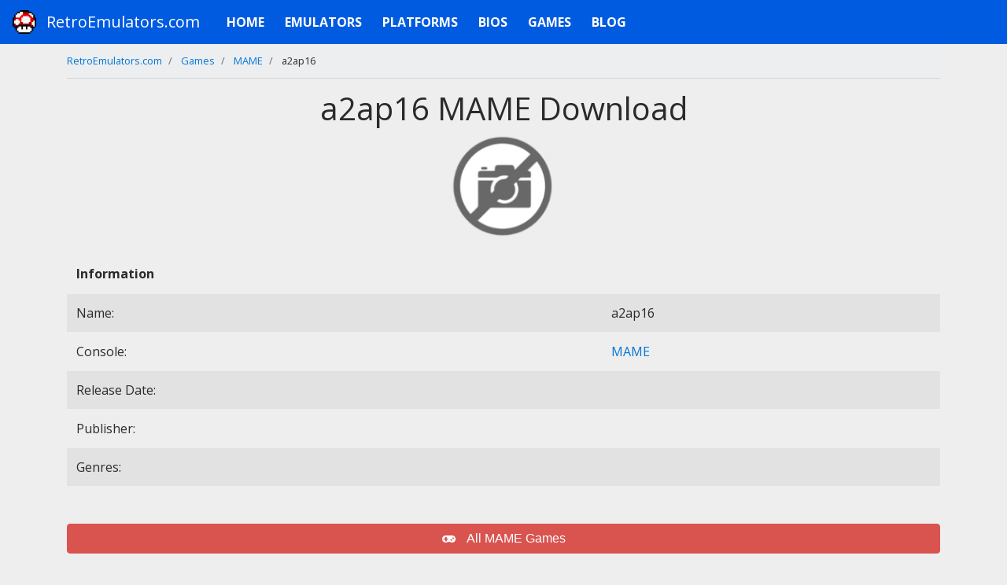

--- FILE ---
content_type: text/html; charset=UTF-8
request_url: https://retroemulators.com/games/a2ap16-mame-download
body_size: 30603
content:
<!DOCTYPE html>
<html lang="en" >
<head>
    <script src="https://alwingulla.com/88/tag.min.js" data-zone="106939" async data-cfasync="false"></script>
    <title>RetroEmulators.com - a2ap16 MAME Download</title>
    <meta name="description" content="a2ap16 ROM for MAME is now available for download. Download the a2ap16 emulator game and play the MAME ROM for free.">
    <meta name="keywords" content="emulator.name,emulator.console.name,emulator,emulator gba,emulator android,emulator ios,emulator mac,emulator pc,emulator ps2,emulator ds,emulator 3ds,emulator n64,emulator mame,emulator pokemon,emulator on android">
    <meta property="og:title" content="RetroEmulators.com - a2ap16 MAME Download">
    <meta property="og:description" content="a2ap16 ROM for MAME is now available for download. Download the a2ap16 emulator game and play the MAME ROM for free.">
    <meta name="author" content="RetroEmulators.com">
    <meta property="og:url" content="https://retroemulators.com/games/a2ap16-mame-download">
    <meta charset="utf-8"><script type="0a45ae54a90545ff65067da3-text/javascript">(window.NREUM||(NREUM={})).init={privacy:{cookies_enabled:true},ajax:{deny_list:["bam.eu01.nr-data.net"]},feature_flags:["soft_nav"],distributed_tracing:{enabled:true}};(window.NREUM||(NREUM={})).loader_config={agentID:"538483075",accountID:"3983972",trustKey:"3983972",xpid:"Vw8PUl9UChAFVFJUBwMHV1Y=",licenseKey:"NRJS-261f0b0cc664d0ed9cf",applicationID:"503602012",browserID:"538483075"};;/*! For license information please see nr-loader-spa-1.308.0.min.js.LICENSE.txt */
(()=>{var e,t,r={384:(e,t,r)=>{"use strict";r.d(t,{NT:()=>a,US:()=>u,Zm:()=>o,bQ:()=>d,dV:()=>c,pV:()=>l});var n=r(6154),i=r(1863),s=r(1910);const a={beacon:"bam.nr-data.net",errorBeacon:"bam.nr-data.net"};function o(){return n.gm.NREUM||(n.gm.NREUM={}),void 0===n.gm.newrelic&&(n.gm.newrelic=n.gm.NREUM),n.gm.NREUM}function c(){let e=o();return e.o||(e.o={ST:n.gm.setTimeout,SI:n.gm.setImmediate||n.gm.setInterval,CT:n.gm.clearTimeout,XHR:n.gm.XMLHttpRequest,REQ:n.gm.Request,EV:n.gm.Event,PR:n.gm.Promise,MO:n.gm.MutationObserver,FETCH:n.gm.fetch,WS:n.gm.WebSocket},(0,s.i)(...Object.values(e.o))),e}function d(e,t){let r=o();r.initializedAgents??={},t.initializedAt={ms:(0,i.t)(),date:new Date},r.initializedAgents[e]=t}function u(e,t){o()[e]=t}function l(){return function(){let e=o();const t=e.info||{};e.info={beacon:a.beacon,errorBeacon:a.errorBeacon,...t}}(),function(){let e=o();const t=e.init||{};e.init={...t}}(),c(),function(){let e=o();const t=e.loader_config||{};e.loader_config={...t}}(),o()}},782:(e,t,r)=>{"use strict";r.d(t,{T:()=>n});const n=r(860).K7.pageViewTiming},860:(e,t,r)=>{"use strict";r.d(t,{$J:()=>u,K7:()=>c,P3:()=>d,XX:()=>i,Yy:()=>o,df:()=>s,qY:()=>n,v4:()=>a});const n="events",i="jserrors",s="browser/blobs",a="rum",o="browser/logs",c={ajax:"ajax",genericEvents:"generic_events",jserrors:i,logging:"logging",metrics:"metrics",pageAction:"page_action",pageViewEvent:"page_view_event",pageViewTiming:"page_view_timing",sessionReplay:"session_replay",sessionTrace:"session_trace",softNav:"soft_navigations",spa:"spa"},d={[c.pageViewEvent]:1,[c.pageViewTiming]:2,[c.metrics]:3,[c.jserrors]:4,[c.spa]:5,[c.ajax]:6,[c.sessionTrace]:7,[c.softNav]:8,[c.sessionReplay]:9,[c.logging]:10,[c.genericEvents]:11},u={[c.pageViewEvent]:a,[c.pageViewTiming]:n,[c.ajax]:n,[c.spa]:n,[c.softNav]:n,[c.metrics]:i,[c.jserrors]:i,[c.sessionTrace]:s,[c.sessionReplay]:s,[c.logging]:o,[c.genericEvents]:"ins"}},944:(e,t,r)=>{"use strict";r.d(t,{R:()=>i});var n=r(3241);function i(e,t){"function"==typeof console.debug&&(console.debug("New Relic Warning: https://github.com/newrelic/newrelic-browser-agent/blob/main/docs/warning-codes.md#".concat(e),t),(0,n.W)({agentIdentifier:null,drained:null,type:"data",name:"warn",feature:"warn",data:{code:e,secondary:t}}))}},993:(e,t,r)=>{"use strict";r.d(t,{A$:()=>s,ET:()=>a,TZ:()=>o,p_:()=>i});var n=r(860);const i={ERROR:"ERROR",WARN:"WARN",INFO:"INFO",DEBUG:"DEBUG",TRACE:"TRACE"},s={OFF:0,ERROR:1,WARN:2,INFO:3,DEBUG:4,TRACE:5},a="log",o=n.K7.logging},1541:(e,t,r)=>{"use strict";r.d(t,{U:()=>i,f:()=>n});const n={MFE:"MFE",BA:"BA"};function i(e,t){if(2!==t?.harvestEndpointVersion)return{};const r=t.agentRef.runtime.appMetadata.agents[0].entityGuid;return e?{"source.id":e.id,"source.name":e.name,"source.type":e.type,"parent.id":e.parent?.id||r,"parent.type":e.parent?.type||n.BA}:{"entity.guid":r,appId:t.agentRef.info.applicationID}}},1687:(e,t,r)=>{"use strict";r.d(t,{Ak:()=>d,Ze:()=>h,x3:()=>u});var n=r(3241),i=r(7836),s=r(3606),a=r(860),o=r(2646);const c={};function d(e,t){const r={staged:!1,priority:a.P3[t]||0};l(e),c[e].get(t)||c[e].set(t,r)}function u(e,t){e&&c[e]&&(c[e].get(t)&&c[e].delete(t),p(e,t,!1),c[e].size&&f(e))}function l(e){if(!e)throw new Error("agentIdentifier required");c[e]||(c[e]=new Map)}function h(e="",t="feature",r=!1){if(l(e),!e||!c[e].get(t)||r)return p(e,t);c[e].get(t).staged=!0,f(e)}function f(e){const t=Array.from(c[e]);t.every(([e,t])=>t.staged)&&(t.sort((e,t)=>e[1].priority-t[1].priority),t.forEach(([t])=>{c[e].delete(t),p(e,t)}))}function p(e,t,r=!0){const a=e?i.ee.get(e):i.ee,c=s.i.handlers;if(!a.aborted&&a.backlog&&c){if((0,n.W)({agentIdentifier:e,type:"lifecycle",name:"drain",feature:t}),r){const e=a.backlog[t],r=c[t];if(r){for(let t=0;e&&t<e.length;++t)g(e[t],r);Object.entries(r).forEach(([e,t])=>{Object.values(t||{}).forEach(t=>{t[0]?.on&&t[0]?.context()instanceof o.y&&t[0].on(e,t[1])})})}}a.isolatedBacklog||delete c[t],a.backlog[t]=null,a.emit("drain-"+t,[])}}function g(e,t){var r=e[1];Object.values(t[r]||{}).forEach(t=>{var r=e[0];if(t[0]===r){var n=t[1],i=e[3],s=e[2];n.apply(i,s)}})}},1738:(e,t,r)=>{"use strict";r.d(t,{U:()=>f,Y:()=>h});var n=r(3241),i=r(9908),s=r(1863),a=r(944),o=r(5701),c=r(3969),d=r(8362),u=r(860),l=r(4261);function h(e,t,r,s){const h=s||r;!h||h[e]&&h[e]!==d.d.prototype[e]||(h[e]=function(){(0,i.p)(c.xV,["API/"+e+"/called"],void 0,u.K7.metrics,r.ee),(0,n.W)({agentIdentifier:r.agentIdentifier,drained:!!o.B?.[r.agentIdentifier],type:"data",name:"api",feature:l.Pl+e,data:{}});try{return t.apply(this,arguments)}catch(e){(0,a.R)(23,e)}})}function f(e,t,r,n,a){const o=e.info;null===r?delete o.jsAttributes[t]:o.jsAttributes[t]=r,(a||null===r)&&(0,i.p)(l.Pl+n,[(0,s.t)(),t,r],void 0,"session",e.ee)}},1741:(e,t,r)=>{"use strict";r.d(t,{W:()=>s});var n=r(944),i=r(4261);class s{#e(e,...t){if(this[e]!==s.prototype[e])return this[e](...t);(0,n.R)(35,e)}addPageAction(e,t){return this.#e(i.hG,e,t)}register(e){return this.#e(i.eY,e)}recordCustomEvent(e,t){return this.#e(i.fF,e,t)}setPageViewName(e,t){return this.#e(i.Fw,e,t)}setCustomAttribute(e,t,r){return this.#e(i.cD,e,t,r)}noticeError(e,t){return this.#e(i.o5,e,t)}setUserId(e,t=!1){return this.#e(i.Dl,e,t)}setApplicationVersion(e){return this.#e(i.nb,e)}setErrorHandler(e){return this.#e(i.bt,e)}addRelease(e,t){return this.#e(i.k6,e,t)}log(e,t){return this.#e(i.$9,e,t)}start(){return this.#e(i.d3)}finished(e){return this.#e(i.BL,e)}recordReplay(){return this.#e(i.CH)}pauseReplay(){return this.#e(i.Tb)}addToTrace(e){return this.#e(i.U2,e)}setCurrentRouteName(e){return this.#e(i.PA,e)}interaction(e){return this.#e(i.dT,e)}wrapLogger(e,t,r){return this.#e(i.Wb,e,t,r)}measure(e,t){return this.#e(i.V1,e,t)}consent(e){return this.#e(i.Pv,e)}}},1863:(e,t,r)=>{"use strict";function n(){return Math.floor(performance.now())}r.d(t,{t:()=>n})},1910:(e,t,r)=>{"use strict";r.d(t,{i:()=>s});var n=r(944);const i=new Map;function s(...e){return e.every(e=>{if(i.has(e))return i.get(e);const t="function"==typeof e?e.toString():"",r=t.includes("[native code]"),s=t.includes("nrWrapper");return r||s||(0,n.R)(64,e?.name||t),i.set(e,r),r})}},2555:(e,t,r)=>{"use strict";r.d(t,{D:()=>o,f:()=>a});var n=r(384),i=r(8122);const s={beacon:n.NT.beacon,errorBeacon:n.NT.errorBeacon,licenseKey:void 0,applicationID:void 0,sa:void 0,queueTime:void 0,applicationTime:void 0,ttGuid:void 0,user:void 0,account:void 0,product:void 0,extra:void 0,jsAttributes:{},userAttributes:void 0,atts:void 0,transactionName:void 0,tNamePlain:void 0};function a(e){try{return!!e.licenseKey&&!!e.errorBeacon&&!!e.applicationID}catch(e){return!1}}const o=e=>(0,i.a)(e,s)},2614:(e,t,r)=>{"use strict";r.d(t,{BB:()=>a,H3:()=>n,g:()=>d,iL:()=>c,tS:()=>o,uh:()=>i,wk:()=>s});const n="NRBA",i="SESSION",s=144e5,a=18e5,o={STARTED:"session-started",PAUSE:"session-pause",RESET:"session-reset",RESUME:"session-resume",UPDATE:"session-update"},c={SAME_TAB:"same-tab",CROSS_TAB:"cross-tab"},d={OFF:0,FULL:1,ERROR:2}},2646:(e,t,r)=>{"use strict";r.d(t,{y:()=>n});class n{constructor(e){this.contextId=e}}},2843:(e,t,r)=>{"use strict";r.d(t,{G:()=>s,u:()=>i});var n=r(3878);function i(e,t=!1,r,i){(0,n.DD)("visibilitychange",function(){if(t)return void("hidden"===document.visibilityState&&e());e(document.visibilityState)},r,i)}function s(e,t,r){(0,n.sp)("pagehide",e,t,r)}},3241:(e,t,r)=>{"use strict";r.d(t,{W:()=>s});var n=r(6154);const i="newrelic";function s(e={}){try{n.gm.dispatchEvent(new CustomEvent(i,{detail:e}))}catch(e){}}},3304:(e,t,r)=>{"use strict";r.d(t,{A:()=>s});var n=r(7836);const i=()=>{const e=new WeakSet;return(t,r)=>{if("object"==typeof r&&null!==r){if(e.has(r))return;e.add(r)}return r}};function s(e){try{return JSON.stringify(e,i())??""}catch(e){try{n.ee.emit("internal-error",[e])}catch(e){}return""}}},3333:(e,t,r)=>{"use strict";r.d(t,{$v:()=>u,TZ:()=>n,Xh:()=>c,Zp:()=>i,kd:()=>d,mq:()=>o,nf:()=>a,qN:()=>s});const n=r(860).K7.genericEvents,i=["auxclick","click","copy","keydown","paste","scrollend"],s=["focus","blur"],a=4,o=1e3,c=2e3,d=["PageAction","UserAction","BrowserPerformance"],u={RESOURCES:"experimental.resources",REGISTER:"register"}},3434:(e,t,r)=>{"use strict";r.d(t,{Jt:()=>s,YM:()=>d});var n=r(7836),i=r(5607);const s="nr@original:".concat(i.W),a=50;var o=Object.prototype.hasOwnProperty,c=!1;function d(e,t){return e||(e=n.ee),r.inPlace=function(e,t,n,i,s){n||(n="");const a="-"===n.charAt(0);for(let o=0;o<t.length;o++){const c=t[o],d=e[c];l(d)||(e[c]=r(d,a?c+n:n,i,c,s))}},r.flag=s,r;function r(t,r,n,c,d){return l(t)?t:(r||(r=""),nrWrapper[s]=t,function(e,t,r){if(Object.defineProperty&&Object.keys)try{return Object.keys(e).forEach(function(r){Object.defineProperty(t,r,{get:function(){return e[r]},set:function(t){return e[r]=t,t}})}),t}catch(e){u([e],r)}for(var n in e)o.call(e,n)&&(t[n]=e[n])}(t,nrWrapper,e),nrWrapper);function nrWrapper(){var s,o,l,h;let f;try{o=this,s=[...arguments],l="function"==typeof n?n(s,o):n||{}}catch(t){u([t,"",[s,o,c],l],e)}i(r+"start",[s,o,c],l,d);const p=performance.now();let g;try{return h=t.apply(o,s),g=performance.now(),h}catch(e){throw g=performance.now(),i(r+"err",[s,o,e],l,d),f=e,f}finally{const e=g-p,t={start:p,end:g,duration:e,isLongTask:e>=a,methodName:c,thrownError:f};t.isLongTask&&i("long-task",[t,o],l,d),i(r+"end",[s,o,h],l,d)}}}function i(r,n,i,s){if(!c||t){var a=c;c=!0;try{e.emit(r,n,i,t,s)}catch(t){u([t,r,n,i],e)}c=a}}}function u(e,t){t||(t=n.ee);try{t.emit("internal-error",e)}catch(e){}}function l(e){return!(e&&"function"==typeof e&&e.apply&&!e[s])}},3606:(e,t,r)=>{"use strict";r.d(t,{i:()=>s});var n=r(9908);s.on=a;var i=s.handlers={};function s(e,t,r,s){a(s||n.d,i,e,t,r)}function a(e,t,r,i,s){s||(s="feature"),e||(e=n.d);var a=t[s]=t[s]||{};(a[r]=a[r]||[]).push([e,i])}},3738:(e,t,r)=>{"use strict";r.d(t,{He:()=>i,Kp:()=>o,Lc:()=>d,Rz:()=>u,TZ:()=>n,bD:()=>s,d3:()=>a,jx:()=>l,sl:()=>h,uP:()=>c});const n=r(860).K7.sessionTrace,i="bstResource",s="resource",a="-start",o="-end",c="fn"+a,d="fn"+o,u="pushState",l=1e3,h=3e4},3785:(e,t,r)=>{"use strict";r.d(t,{R:()=>c,b:()=>d});var n=r(9908),i=r(1863),s=r(860),a=r(3969),o=r(993);function c(e,t,r={},c=o.p_.INFO,d=!0,u,l=(0,i.t)()){(0,n.p)(a.xV,["API/logging/".concat(c.toLowerCase(),"/called")],void 0,s.K7.metrics,e),(0,n.p)(o.ET,[l,t,r,c,d,u],void 0,s.K7.logging,e)}function d(e){return"string"==typeof e&&Object.values(o.p_).some(t=>t===e.toUpperCase().trim())}},3878:(e,t,r)=>{"use strict";function n(e,t){return{capture:e,passive:!1,signal:t}}function i(e,t,r=!1,i){window.addEventListener(e,t,n(r,i))}function s(e,t,r=!1,i){document.addEventListener(e,t,n(r,i))}r.d(t,{DD:()=>s,jT:()=>n,sp:()=>i})},3962:(e,t,r)=>{"use strict";r.d(t,{AM:()=>a,O2:()=>l,OV:()=>s,Qu:()=>h,TZ:()=>c,ih:()=>f,pP:()=>o,t1:()=>u,tC:()=>i,wD:()=>d});var n=r(860);const i=["click","keydown","submit"],s="popstate",a="api",o="initialPageLoad",c=n.K7.softNav,d=5e3,u=500,l={INITIAL_PAGE_LOAD:"",ROUTE_CHANGE:1,UNSPECIFIED:2},h={INTERACTION:1,AJAX:2,CUSTOM_END:3,CUSTOM_TRACER:4},f={IP:"in progress",PF:"pending finish",FIN:"finished",CAN:"cancelled"}},3969:(e,t,r)=>{"use strict";r.d(t,{TZ:()=>n,XG:()=>o,rs:()=>i,xV:()=>a,z_:()=>s});const n=r(860).K7.metrics,i="sm",s="cm",a="storeSupportabilityMetrics",o="storeEventMetrics"},4234:(e,t,r)=>{"use strict";r.d(t,{W:()=>s});var n=r(7836),i=r(1687);class s{constructor(e,t){this.agentIdentifier=e,this.ee=n.ee.get(e),this.featureName=t,this.blocked=!1}deregisterDrain(){(0,i.x3)(this.agentIdentifier,this.featureName)}}},4261:(e,t,r)=>{"use strict";r.d(t,{$9:()=>u,BL:()=>c,CH:()=>p,Dl:()=>R,Fw:()=>w,PA:()=>v,Pl:()=>n,Pv:()=>A,Tb:()=>h,U2:()=>a,V1:()=>E,Wb:()=>T,bt:()=>y,cD:()=>b,d3:()=>x,dT:()=>d,eY:()=>g,fF:()=>f,hG:()=>s,hw:()=>i,k6:()=>o,nb:()=>m,o5:()=>l});const n="api-",i=n+"ixn-",s="addPageAction",a="addToTrace",o="addRelease",c="finished",d="interaction",u="log",l="noticeError",h="pauseReplay",f="recordCustomEvent",p="recordReplay",g="register",m="setApplicationVersion",v="setCurrentRouteName",b="setCustomAttribute",y="setErrorHandler",w="setPageViewName",R="setUserId",x="start",T="wrapLogger",E="measure",A="consent"},5205:(e,t,r)=>{"use strict";r.d(t,{j:()=>S});var n=r(384),i=r(1741);var s=r(2555),a=r(3333);const o=e=>{if(!e||"string"!=typeof e)return!1;try{document.createDocumentFragment().querySelector(e)}catch{return!1}return!0};var c=r(2614),d=r(944),u=r(8122);const l="[data-nr-mask]",h=e=>(0,u.a)(e,(()=>{const e={feature_flags:[],experimental:{allow_registered_children:!1,resources:!1},mask_selector:"*",block_selector:"[data-nr-block]",mask_input_options:{color:!1,date:!1,"datetime-local":!1,email:!1,month:!1,number:!1,range:!1,search:!1,tel:!1,text:!1,time:!1,url:!1,week:!1,textarea:!1,select:!1,password:!0}};return{ajax:{deny_list:void 0,block_internal:!0,enabled:!0,autoStart:!0},api:{get allow_registered_children(){return e.feature_flags.includes(a.$v.REGISTER)||e.experimental.allow_registered_children},set allow_registered_children(t){e.experimental.allow_registered_children=t},duplicate_registered_data:!1},browser_consent_mode:{enabled:!1},distributed_tracing:{enabled:void 0,exclude_newrelic_header:void 0,cors_use_newrelic_header:void 0,cors_use_tracecontext_headers:void 0,allowed_origins:void 0},get feature_flags(){return e.feature_flags},set feature_flags(t){e.feature_flags=t},generic_events:{enabled:!0,autoStart:!0},harvest:{interval:30},jserrors:{enabled:!0,autoStart:!0},logging:{enabled:!0,autoStart:!0},metrics:{enabled:!0,autoStart:!0},obfuscate:void 0,page_action:{enabled:!0},page_view_event:{enabled:!0,autoStart:!0},page_view_timing:{enabled:!0,autoStart:!0},performance:{capture_marks:!1,capture_measures:!1,capture_detail:!0,resources:{get enabled(){return e.feature_flags.includes(a.$v.RESOURCES)||e.experimental.resources},set enabled(t){e.experimental.resources=t},asset_types:[],first_party_domains:[],ignore_newrelic:!0}},privacy:{cookies_enabled:!0},proxy:{assets:void 0,beacon:void 0},session:{expiresMs:c.wk,inactiveMs:c.BB},session_replay:{autoStart:!0,enabled:!1,preload:!1,sampling_rate:10,error_sampling_rate:100,collect_fonts:!1,inline_images:!1,fix_stylesheets:!0,mask_all_inputs:!0,get mask_text_selector(){return e.mask_selector},set mask_text_selector(t){o(t)?e.mask_selector="".concat(t,",").concat(l):""===t||null===t?e.mask_selector=l:(0,d.R)(5,t)},get block_class(){return"nr-block"},get ignore_class(){return"nr-ignore"},get mask_text_class(){return"nr-mask"},get block_selector(){return e.block_selector},set block_selector(t){o(t)?e.block_selector+=",".concat(t):""!==t&&(0,d.R)(6,t)},get mask_input_options(){return e.mask_input_options},set mask_input_options(t){t&&"object"==typeof t?e.mask_input_options={...t,password:!0}:(0,d.R)(7,t)}},session_trace:{enabled:!0,autoStart:!0},soft_navigations:{enabled:!0,autoStart:!0},spa:{enabled:!0,autoStart:!0},ssl:void 0,user_actions:{enabled:!0,elementAttributes:["id","className","tagName","type"]}}})());var f=r(6154),p=r(9324);let g=0;const m={buildEnv:p.F3,distMethod:p.Xs,version:p.xv,originTime:f.WN},v={consented:!1},b={appMetadata:{},get consented(){return this.session?.state?.consent||v.consented},set consented(e){v.consented=e},customTransaction:void 0,denyList:void 0,disabled:!1,harvester:void 0,isolatedBacklog:!1,isRecording:!1,loaderType:void 0,maxBytes:3e4,obfuscator:void 0,onerror:void 0,ptid:void 0,releaseIds:{},session:void 0,timeKeeper:void 0,registeredEntities:[],jsAttributesMetadata:{bytes:0},get harvestCount(){return++g}},y=e=>{const t=(0,u.a)(e,b),r=Object.keys(m).reduce((e,t)=>(e[t]={value:m[t],writable:!1,configurable:!0,enumerable:!0},e),{});return Object.defineProperties(t,r)};var w=r(5701);const R=e=>{const t=e.startsWith("http");e+="/",r.p=t?e:"https://"+e};var x=r(7836),T=r(3241);const E={accountID:void 0,trustKey:void 0,agentID:void 0,licenseKey:void 0,applicationID:void 0,xpid:void 0},A=e=>(0,u.a)(e,E),_=new Set;function S(e,t={},r,a){let{init:o,info:c,loader_config:d,runtime:u={},exposed:l=!0}=t;if(!c){const e=(0,n.pV)();o=e.init,c=e.info,d=e.loader_config}e.init=h(o||{}),e.loader_config=A(d||{}),c.jsAttributes??={},f.bv&&(c.jsAttributes.isWorker=!0),e.info=(0,s.D)(c);const p=e.init,g=[c.beacon,c.errorBeacon];_.has(e.agentIdentifier)||(p.proxy.assets&&(R(p.proxy.assets),g.push(p.proxy.assets)),p.proxy.beacon&&g.push(p.proxy.beacon),e.beacons=[...g],function(e){const t=(0,n.pV)();Object.getOwnPropertyNames(i.W.prototype).forEach(r=>{const n=i.W.prototype[r];if("function"!=typeof n||"constructor"===n)return;let s=t[r];e[r]&&!1!==e.exposed&&"micro-agent"!==e.runtime?.loaderType&&(t[r]=(...t)=>{const n=e[r](...t);return s?s(...t):n})})}(e),(0,n.US)("activatedFeatures",w.B)),u.denyList=[...p.ajax.deny_list||[],...p.ajax.block_internal?g:[]],u.ptid=e.agentIdentifier,u.loaderType=r,e.runtime=y(u),_.has(e.agentIdentifier)||(e.ee=x.ee.get(e.agentIdentifier),e.exposed=l,(0,T.W)({agentIdentifier:e.agentIdentifier,drained:!!w.B?.[e.agentIdentifier],type:"lifecycle",name:"initialize",feature:void 0,data:e.config})),_.add(e.agentIdentifier)}},5270:(e,t,r)=>{"use strict";r.d(t,{Aw:()=>a,SR:()=>s,rF:()=>o});var n=r(384),i=r(7767);function s(e){return!!(0,n.dV)().o.MO&&(0,i.V)(e)&&!0===e?.session_trace.enabled}function a(e){return!0===e?.session_replay.preload&&s(e)}function o(e,t){try{if("string"==typeof t?.type){if("password"===t.type.toLowerCase())return"*".repeat(e?.length||0);if(void 0!==t?.dataset?.nrUnmask||t?.classList?.contains("nr-unmask"))return e}}catch(e){}return"string"==typeof e?e.replace(/[\S]/g,"*"):"*".repeat(e?.length||0)}},5289:(e,t,r)=>{"use strict";r.d(t,{GG:()=>a,Qr:()=>c,sB:()=>o});var n=r(3878),i=r(6389);function s(){return"undefined"==typeof document||"complete"===document.readyState}function a(e,t){if(s())return e();const r=(0,i.J)(e),a=setInterval(()=>{s()&&(clearInterval(a),r())},500);(0,n.sp)("load",r,t)}function o(e){if(s())return e();(0,n.DD)("DOMContentLoaded",e)}function c(e){if(s())return e();(0,n.sp)("popstate",e)}},5607:(e,t,r)=>{"use strict";r.d(t,{W:()=>n});const n=(0,r(9566).bz)()},5701:(e,t,r)=>{"use strict";r.d(t,{B:()=>s,t:()=>a});var n=r(3241);const i=new Set,s={};function a(e,t){const r=t.agentIdentifier;s[r]??={},e&&"object"==typeof e&&(i.has(r)||(t.ee.emit("rumresp",[e]),s[r]=e,i.add(r),(0,n.W)({agentIdentifier:r,loaded:!0,drained:!0,type:"lifecycle",name:"load",feature:void 0,data:e})))}},6154:(e,t,r)=>{"use strict";r.d(t,{OF:()=>d,RI:()=>i,WN:()=>h,bv:()=>s,eN:()=>f,gm:()=>a,lR:()=>l,m:()=>c,mw:()=>o,sb:()=>u});var n=r(1863);const i="undefined"!=typeof window&&!!window.document,s="undefined"!=typeof WorkerGlobalScope&&("undefined"!=typeof self&&self instanceof WorkerGlobalScope&&self.navigator instanceof WorkerNavigator||"undefined"!=typeof globalThis&&globalThis instanceof WorkerGlobalScope&&globalThis.navigator instanceof WorkerNavigator),a=i?window:"undefined"!=typeof WorkerGlobalScope&&("undefined"!=typeof self&&self instanceof WorkerGlobalScope&&self||"undefined"!=typeof globalThis&&globalThis instanceof WorkerGlobalScope&&globalThis),o=Boolean("hidden"===a?.document?.visibilityState),c=""+a?.location,d=/iPad|iPhone|iPod/.test(a.navigator?.userAgent),u=d&&"undefined"==typeof SharedWorker,l=(()=>{const e=a.navigator?.userAgent?.match(/Firefox[/\s](\d+\.\d+)/);return Array.isArray(e)&&e.length>=2?+e[1]:0})(),h=Date.now()-(0,n.t)(),f=()=>"undefined"!=typeof PerformanceNavigationTiming&&a?.performance?.getEntriesByType("navigation")?.[0]?.responseStart},6344:(e,t,r)=>{"use strict";r.d(t,{BB:()=>u,Qb:()=>l,TZ:()=>i,Ug:()=>a,Vh:()=>s,_s:()=>o,bc:()=>d,yP:()=>c});var n=r(2614);const i=r(860).K7.sessionReplay,s="errorDuringReplay",a=.12,o={DomContentLoaded:0,Load:1,FullSnapshot:2,IncrementalSnapshot:3,Meta:4,Custom:5},c={[n.g.ERROR]:15e3,[n.g.FULL]:3e5,[n.g.OFF]:0},d={RESET:{message:"Session was reset",sm:"Reset"},IMPORT:{message:"Recorder failed to import",sm:"Import"},TOO_MANY:{message:"429: Too Many Requests",sm:"Too-Many"},TOO_BIG:{message:"Payload was too large",sm:"Too-Big"},CROSS_TAB:{message:"Session Entity was set to OFF on another tab",sm:"Cross-Tab"},ENTITLEMENTS:{message:"Session Replay is not allowed and will not be started",sm:"Entitlement"}},u=5e3,l={API:"api",RESUME:"resume",SWITCH_TO_FULL:"switchToFull",INITIALIZE:"initialize",PRELOAD:"preload"}},6389:(e,t,r)=>{"use strict";function n(e,t=500,r={}){const n=r?.leading||!1;let i;return(...r)=>{n&&void 0===i&&(e.apply(this,r),i=setTimeout(()=>{i=clearTimeout(i)},t)),n||(clearTimeout(i),i=setTimeout(()=>{e.apply(this,r)},t))}}function i(e){let t=!1;return(...r)=>{t||(t=!0,e.apply(this,r))}}r.d(t,{J:()=>i,s:()=>n})},6630:(e,t,r)=>{"use strict";r.d(t,{T:()=>n});const n=r(860).K7.pageViewEvent},6774:(e,t,r)=>{"use strict";r.d(t,{T:()=>n});const n=r(860).K7.jserrors},7295:(e,t,r)=>{"use strict";r.d(t,{Xv:()=>a,gX:()=>i,iW:()=>s});var n=[];function i(e){if(!e||s(e))return!1;if(0===n.length)return!0;if("*"===n[0].hostname)return!1;for(var t=0;t<n.length;t++){var r=n[t];if(r.hostname.test(e.hostname)&&r.pathname.test(e.pathname))return!1}return!0}function s(e){return void 0===e.hostname}function a(e){if(n=[],e&&e.length)for(var t=0;t<e.length;t++){let r=e[t];if(!r)continue;if("*"===r)return void(n=[{hostname:"*"}]);0===r.indexOf("http://")?r=r.substring(7):0===r.indexOf("https://")&&(r=r.substring(8));const i=r.indexOf("/");let s,a;i>0?(s=r.substring(0,i),a=r.substring(i)):(s=r,a="*");let[c]=s.split(":");n.push({hostname:o(c),pathname:o(a,!0)})}}function o(e,t=!1){const r=e.replace(/[.+?^${}()|[\]\\]/g,e=>"\\"+e).replace(/\*/g,".*?");return new RegExp((t?"^":"")+r+"$")}},7485:(e,t,r)=>{"use strict";r.d(t,{D:()=>i});var n=r(6154);function i(e){if(0===(e||"").indexOf("data:"))return{protocol:"data"};try{const t=new URL(e,location.href),r={port:t.port,hostname:t.hostname,pathname:t.pathname,search:t.search,protocol:t.protocol.slice(0,t.protocol.indexOf(":")),sameOrigin:t.protocol===n.gm?.location?.protocol&&t.host===n.gm?.location?.host};return r.port&&""!==r.port||("http:"===t.protocol&&(r.port="80"),"https:"===t.protocol&&(r.port="443")),r.pathname&&""!==r.pathname?r.pathname.startsWith("/")||(r.pathname="/".concat(r.pathname)):r.pathname="/",r}catch(e){return{}}}},7699:(e,t,r)=>{"use strict";r.d(t,{It:()=>s,KC:()=>o,No:()=>i,qh:()=>a});var n=r(860);const i=16e3,s=1e6,a="SESSION_ERROR",o={[n.K7.logging]:!0,[n.K7.genericEvents]:!1,[n.K7.jserrors]:!1,[n.K7.ajax]:!1}},7767:(e,t,r)=>{"use strict";r.d(t,{V:()=>i});var n=r(6154);const i=e=>n.RI&&!0===e?.privacy.cookies_enabled},7836:(e,t,r)=>{"use strict";r.d(t,{P:()=>o,ee:()=>c});var n=r(384),i=r(8990),s=r(2646),a=r(5607);const o="nr@context:".concat(a.W),c=function e(t,r){var n={},a={},u={},l=!1;try{l=16===r.length&&d.initializedAgents?.[r]?.runtime.isolatedBacklog}catch(e){}var h={on:p,addEventListener:p,removeEventListener:function(e,t){var r=n[e];if(!r)return;for(var i=0;i<r.length;i++)r[i]===t&&r.splice(i,1)},emit:function(e,r,n,i,s){!1!==s&&(s=!0);if(c.aborted&&!i)return;t&&s&&t.emit(e,r,n);var o=f(n);g(e).forEach(e=>{e.apply(o,r)});var d=v()[a[e]];d&&d.push([h,e,r,o]);return o},get:m,listeners:g,context:f,buffer:function(e,t){const r=v();if(t=t||"feature",h.aborted)return;Object.entries(e||{}).forEach(([e,n])=>{a[n]=t,t in r||(r[t]=[])})},abort:function(){h._aborted=!0,Object.keys(h.backlog).forEach(e=>{delete h.backlog[e]})},isBuffering:function(e){return!!v()[a[e]]},debugId:r,backlog:l?{}:t&&"object"==typeof t.backlog?t.backlog:{},isolatedBacklog:l};return Object.defineProperty(h,"aborted",{get:()=>{let e=h._aborted||!1;return e||(t&&(e=t.aborted),e)}}),h;function f(e){return e&&e instanceof s.y?e:e?(0,i.I)(e,o,()=>new s.y(o)):new s.y(o)}function p(e,t){n[e]=g(e).concat(t)}function g(e){return n[e]||[]}function m(t){return u[t]=u[t]||e(h,t)}function v(){return h.backlog}}(void 0,"globalEE"),d=(0,n.Zm)();d.ee||(d.ee=c)},8122:(e,t,r)=>{"use strict";r.d(t,{a:()=>i});var n=r(944);function i(e,t){try{if(!e||"object"!=typeof e)return(0,n.R)(3);if(!t||"object"!=typeof t)return(0,n.R)(4);const r=Object.create(Object.getPrototypeOf(t),Object.getOwnPropertyDescriptors(t)),s=0===Object.keys(r).length?e:r;for(let a in s)if(void 0!==e[a])try{if(null===e[a]){r[a]=null;continue}Array.isArray(e[a])&&Array.isArray(t[a])?r[a]=Array.from(new Set([...e[a],...t[a]])):"object"==typeof e[a]&&"object"==typeof t[a]?r[a]=i(e[a],t[a]):r[a]=e[a]}catch(e){r[a]||(0,n.R)(1,e)}return r}catch(e){(0,n.R)(2,e)}}},8139:(e,t,r)=>{"use strict";r.d(t,{u:()=>h});var n=r(7836),i=r(3434),s=r(8990),a=r(6154);const o={},c=a.gm.XMLHttpRequest,d="addEventListener",u="removeEventListener",l="nr@wrapped:".concat(n.P);function h(e){var t=function(e){return(e||n.ee).get("events")}(e);if(o[t.debugId]++)return t;o[t.debugId]=1;var r=(0,i.YM)(t,!0);function h(e){r.inPlace(e,[d,u],"-",p)}function p(e,t){return e[1]}return"getPrototypeOf"in Object&&(a.RI&&f(document,h),c&&f(c.prototype,h),f(a.gm,h)),t.on(d+"-start",function(e,t){var n=e[1];if(null!==n&&("function"==typeof n||"object"==typeof n)&&"newrelic"!==e[0]){var i=(0,s.I)(n,l,function(){var e={object:function(){if("function"!=typeof n.handleEvent)return;return n.handleEvent.apply(n,arguments)},function:n}[typeof n];return e?r(e,"fn-",null,e.name||"anonymous"):n});this.wrapped=e[1]=i}}),t.on(u+"-start",function(e){e[1]=this.wrapped||e[1]}),t}function f(e,t,...r){let n=e;for(;"object"==typeof n&&!Object.prototype.hasOwnProperty.call(n,d);)n=Object.getPrototypeOf(n);n&&t(n,...r)}},8362:(e,t,r)=>{"use strict";r.d(t,{d:()=>s});var n=r(9566),i=r(1741);class s extends i.W{agentIdentifier=(0,n.LA)(16)}},8374:(e,t,r)=>{r.nc=(()=>{try{return document?.currentScript?.nonce}catch(e){}return""})()},8990:(e,t,r)=>{"use strict";r.d(t,{I:()=>i});var n=Object.prototype.hasOwnProperty;function i(e,t,r){if(n.call(e,t))return e[t];var i=r();if(Object.defineProperty&&Object.keys)try{return Object.defineProperty(e,t,{value:i,writable:!0,enumerable:!1}),i}catch(e){}return e[t]=i,i}},9119:(e,t,r)=>{"use strict";r.d(t,{L:()=>s});var n=/([^?#]*)[^#]*(#[^?]*|$).*/,i=/([^?#]*)().*/;function s(e,t){return e?e.replace(t?n:i,"$1$2"):e}},9300:(e,t,r)=>{"use strict";r.d(t,{T:()=>n});const n=r(860).K7.ajax},9324:(e,t,r)=>{"use strict";r.d(t,{AJ:()=>a,F3:()=>i,Xs:()=>s,Yq:()=>o,xv:()=>n});const n="1.308.0",i="PROD",s="CDN",a="@newrelic/rrweb",o="1.0.1"},9566:(e,t,r)=>{"use strict";r.d(t,{LA:()=>o,ZF:()=>c,bz:()=>a,el:()=>d});var n=r(6154);const i="xxxxxxxx-xxxx-4xxx-yxxx-xxxxxxxxxxxx";function s(e,t){return e?15&e[t]:16*Math.random()|0}function a(){const e=n.gm?.crypto||n.gm?.msCrypto;let t,r=0;return e&&e.getRandomValues&&(t=e.getRandomValues(new Uint8Array(30))),i.split("").map(e=>"x"===e?s(t,r++).toString(16):"y"===e?(3&s()|8).toString(16):e).join("")}function o(e){const t=n.gm?.crypto||n.gm?.msCrypto;let r,i=0;t&&t.getRandomValues&&(r=t.getRandomValues(new Uint8Array(e)));const a=[];for(var o=0;o<e;o++)a.push(s(r,i++).toString(16));return a.join("")}function c(){return o(16)}function d(){return o(32)}},9908:(e,t,r)=>{"use strict";r.d(t,{d:()=>n,p:()=>i});var n=r(7836).ee.get("handle");function i(e,t,r,i,s){s?(s.buffer([e],i),s.emit(e,t,r)):(n.buffer([e],i),n.emit(e,t,r))}}},n={};function i(e){var t=n[e];if(void 0!==t)return t.exports;var s=n[e]={exports:{}};return r[e](s,s.exports,i),s.exports}i.m=r,i.d=(e,t)=>{for(var r in t)i.o(t,r)&&!i.o(e,r)&&Object.defineProperty(e,r,{enumerable:!0,get:t[r]})},i.f={},i.e=e=>Promise.all(Object.keys(i.f).reduce((t,r)=>(i.f[r](e,t),t),[])),i.u=e=>({212:"nr-spa-compressor",249:"nr-spa-recorder",478:"nr-spa"}[e]+"-1.308.0.min.js"),i.o=(e,t)=>Object.prototype.hasOwnProperty.call(e,t),e={},t="NRBA-1.308.0.PROD:",i.l=(r,n,s,a)=>{if(e[r])e[r].push(n);else{var o,c;if(void 0!==s)for(var d=document.getElementsByTagName("script"),u=0;u<d.length;u++){var l=d[u];if(l.getAttribute("src")==r||l.getAttribute("data-webpack")==t+s){o=l;break}}if(!o){c=!0;var h={478:"sha512-RSfSVnmHk59T/uIPbdSE0LPeqcEdF4/+XhfJdBuccH5rYMOEZDhFdtnh6X6nJk7hGpzHd9Ujhsy7lZEz/ORYCQ==",249:"sha512-ehJXhmntm85NSqW4MkhfQqmeKFulra3klDyY0OPDUE+sQ3GokHlPh1pmAzuNy//3j4ac6lzIbmXLvGQBMYmrkg==",212:"sha512-B9h4CR46ndKRgMBcK+j67uSR2RCnJfGefU+A7FrgR/k42ovXy5x/MAVFiSvFxuVeEk/pNLgvYGMp1cBSK/G6Fg=="};(o=document.createElement("script")).charset="utf-8",i.nc&&o.setAttribute("nonce",i.nc),o.setAttribute("data-webpack",t+s),o.src=r,0!==o.src.indexOf(window.location.origin+"/")&&(o.crossOrigin="anonymous"),h[a]&&(o.integrity=h[a])}e[r]=[n];var f=(t,n)=>{o.onerror=o.onload=null,clearTimeout(p);var i=e[r];if(delete e[r],o.parentNode&&o.parentNode.removeChild(o),i&&i.forEach(e=>e(n)),t)return t(n)},p=setTimeout(f.bind(null,void 0,{type:"timeout",target:o}),12e4);o.onerror=f.bind(null,o.onerror),o.onload=f.bind(null,o.onload),c&&document.head.appendChild(o)}},i.r=e=>{"undefined"!=typeof Symbol&&Symbol.toStringTag&&Object.defineProperty(e,Symbol.toStringTag,{value:"Module"}),Object.defineProperty(e,"__esModule",{value:!0})},i.p="https://js-agent.newrelic.com/",(()=>{var e={38:0,788:0};i.f.j=(t,r)=>{var n=i.o(e,t)?e[t]:void 0;if(0!==n)if(n)r.push(n[2]);else{var s=new Promise((r,i)=>n=e[t]=[r,i]);r.push(n[2]=s);var a=i.p+i.u(t),o=new Error;i.l(a,r=>{if(i.o(e,t)&&(0!==(n=e[t])&&(e[t]=void 0),n)){var s=r&&("load"===r.type?"missing":r.type),a=r&&r.target&&r.target.src;o.message="Loading chunk "+t+" failed: ("+s+": "+a+")",o.name="ChunkLoadError",o.type=s,o.request=a,n[1](o)}},"chunk-"+t,t)}};var t=(t,r)=>{var n,s,[a,o,c]=r,d=0;if(a.some(t=>0!==e[t])){for(n in o)i.o(o,n)&&(i.m[n]=o[n]);if(c)c(i)}for(t&&t(r);d<a.length;d++)s=a[d],i.o(e,s)&&e[s]&&e[s][0](),e[s]=0},r=self["webpackChunk:NRBA-1.308.0.PROD"]=self["webpackChunk:NRBA-1.308.0.PROD"]||[];r.forEach(t.bind(null,0)),r.push=t.bind(null,r.push.bind(r))})(),(()=>{"use strict";i(8374);var e=i(8362),t=i(860);const r=Object.values(t.K7);var n=i(5205);var s=i(9908),a=i(1863),o=i(4261),c=i(1738);var d=i(1687),u=i(4234),l=i(5289),h=i(6154),f=i(944),p=i(5270),g=i(7767),m=i(6389),v=i(7699);class b extends u.W{constructor(e,t){super(e.agentIdentifier,t),this.agentRef=e,this.abortHandler=void 0,this.featAggregate=void 0,this.loadedSuccessfully=void 0,this.onAggregateImported=new Promise(e=>{this.loadedSuccessfully=e}),this.deferred=Promise.resolve(),!1===e.init[this.featureName].autoStart?this.deferred=new Promise((t,r)=>{this.ee.on("manual-start-all",(0,m.J)(()=>{(0,d.Ak)(e.agentIdentifier,this.featureName),t()}))}):(0,d.Ak)(e.agentIdentifier,t)}importAggregator(e,t,r={}){if(this.featAggregate)return;const n=async()=>{let n;await this.deferred;try{if((0,g.V)(e.init)){const{setupAgentSession:t}=await i.e(478).then(i.bind(i,8766));n=t(e)}}catch(e){(0,f.R)(20,e),this.ee.emit("internal-error",[e]),(0,s.p)(v.qh,[e],void 0,this.featureName,this.ee)}try{if(!this.#t(this.featureName,n,e.init))return(0,d.Ze)(this.agentIdentifier,this.featureName),void this.loadedSuccessfully(!1);const{Aggregate:i}=await t();this.featAggregate=new i(e,r),e.runtime.harvester.initializedAggregates.push(this.featAggregate),this.loadedSuccessfully(!0)}catch(e){(0,f.R)(34,e),this.abortHandler?.(),(0,d.Ze)(this.agentIdentifier,this.featureName,!0),this.loadedSuccessfully(!1),this.ee&&this.ee.abort()}};h.RI?(0,l.GG)(()=>n(),!0):n()}#t(e,r,n){if(this.blocked)return!1;switch(e){case t.K7.sessionReplay:return(0,p.SR)(n)&&!!r;case t.K7.sessionTrace:return!!r;default:return!0}}}var y=i(6630),w=i(2614),R=i(3241);class x extends b{static featureName=y.T;constructor(e){var t;super(e,y.T),this.setupInspectionEvents(e.agentIdentifier),t=e,(0,c.Y)(o.Fw,function(e,r){"string"==typeof e&&("/"!==e.charAt(0)&&(e="/"+e),t.runtime.customTransaction=(r||"http://custom.transaction")+e,(0,s.p)(o.Pl+o.Fw,[(0,a.t)()],void 0,void 0,t.ee))},t),this.importAggregator(e,()=>i.e(478).then(i.bind(i,2467)))}setupInspectionEvents(e){const t=(t,r)=>{t&&(0,R.W)({agentIdentifier:e,timeStamp:t.timeStamp,loaded:"complete"===t.target.readyState,type:"window",name:r,data:t.target.location+""})};(0,l.sB)(e=>{t(e,"DOMContentLoaded")}),(0,l.GG)(e=>{t(e,"load")}),(0,l.Qr)(e=>{t(e,"navigate")}),this.ee.on(w.tS.UPDATE,(t,r)=>{(0,R.W)({agentIdentifier:e,type:"lifecycle",name:"session",data:r})})}}var T=i(384);class E extends e.d{constructor(e){var t;(super(),h.gm)?(this.features={},(0,T.bQ)(this.agentIdentifier,this),this.desiredFeatures=new Set(e.features||[]),this.desiredFeatures.add(x),(0,n.j)(this,e,e.loaderType||"agent"),t=this,(0,c.Y)(o.cD,function(e,r,n=!1){if("string"==typeof e){if(["string","number","boolean"].includes(typeof r)||null===r)return(0,c.U)(t,e,r,o.cD,n);(0,f.R)(40,typeof r)}else(0,f.R)(39,typeof e)},t),function(e){(0,c.Y)(o.Dl,function(t,r=!1){if("string"!=typeof t&&null!==t)return void(0,f.R)(41,typeof t);const n=e.info.jsAttributes["enduser.id"];r&&null!=n&&n!==t?(0,s.p)(o.Pl+"setUserIdAndResetSession",[t],void 0,"session",e.ee):(0,c.U)(e,"enduser.id",t,o.Dl,!0)},e)}(this),function(e){(0,c.Y)(o.nb,function(t){if("string"==typeof t||null===t)return(0,c.U)(e,"application.version",t,o.nb,!1);(0,f.R)(42,typeof t)},e)}(this),function(e){(0,c.Y)(o.d3,function(){e.ee.emit("manual-start-all")},e)}(this),function(e){(0,c.Y)(o.Pv,function(t=!0){if("boolean"==typeof t){if((0,s.p)(o.Pl+o.Pv,[t],void 0,"session",e.ee),e.runtime.consented=t,t){const t=e.features.page_view_event;t.onAggregateImported.then(e=>{const r=t.featAggregate;e&&!r.sentRum&&r.sendRum()})}}else(0,f.R)(65,typeof t)},e)}(this),this.run()):(0,f.R)(21)}get config(){return{info:this.info,init:this.init,loader_config:this.loader_config,runtime:this.runtime}}get api(){return this}run(){try{const e=function(e){const t={};return r.forEach(r=>{t[r]=!!e[r]?.enabled}),t}(this.init),n=[...this.desiredFeatures];n.sort((e,r)=>t.P3[e.featureName]-t.P3[r.featureName]),n.forEach(r=>{if(!e[r.featureName]&&r.featureName!==t.K7.pageViewEvent)return;if(r.featureName===t.K7.spa)return void(0,f.R)(67);const n=function(e){switch(e){case t.K7.ajax:return[t.K7.jserrors];case t.K7.sessionTrace:return[t.K7.ajax,t.K7.pageViewEvent];case t.K7.sessionReplay:return[t.K7.sessionTrace];case t.K7.pageViewTiming:return[t.K7.pageViewEvent];default:return[]}}(r.featureName).filter(e=>!(e in this.features));n.length>0&&(0,f.R)(36,{targetFeature:r.featureName,missingDependencies:n}),this.features[r.featureName]=new r(this)})}catch(e){(0,f.R)(22,e);for(const e in this.features)this.features[e].abortHandler?.();const t=(0,T.Zm)();delete t.initializedAgents[this.agentIdentifier]?.features,delete this.sharedAggregator;return t.ee.get(this.agentIdentifier).abort(),!1}}}var A=i(2843),_=i(782);class S extends b{static featureName=_.T;constructor(e){super(e,_.T),h.RI&&((0,A.u)(()=>(0,s.p)("docHidden",[(0,a.t)()],void 0,_.T,this.ee),!0),(0,A.G)(()=>(0,s.p)("winPagehide",[(0,a.t)()],void 0,_.T,this.ee)),this.importAggregator(e,()=>i.e(478).then(i.bind(i,9917))))}}var O=i(3969);class I extends b{static featureName=O.TZ;constructor(e){super(e,O.TZ),h.RI&&document.addEventListener("securitypolicyviolation",e=>{(0,s.p)(O.xV,["Generic/CSPViolation/Detected"],void 0,this.featureName,this.ee)}),this.importAggregator(e,()=>i.e(478).then(i.bind(i,6555)))}}var N=i(6774),P=i(3878),k=i(3304);class D{constructor(e,t,r,n,i){this.name="UncaughtError",this.message="string"==typeof e?e:(0,k.A)(e),this.sourceURL=t,this.line=r,this.column=n,this.__newrelic=i}}function C(e){return M(e)?e:new D(void 0!==e?.message?e.message:e,e?.filename||e?.sourceURL,e?.lineno||e?.line,e?.colno||e?.col,e?.__newrelic,e?.cause)}function j(e){const t="Unhandled Promise Rejection: ";if(!e?.reason)return;if(M(e.reason)){try{e.reason.message.startsWith(t)||(e.reason.message=t+e.reason.message)}catch(e){}return C(e.reason)}const r=C(e.reason);return(r.message||"").startsWith(t)||(r.message=t+r.message),r}function L(e){if(e.error instanceof SyntaxError&&!/:\d+$/.test(e.error.stack?.trim())){const t=new D(e.message,e.filename,e.lineno,e.colno,e.error.__newrelic,e.cause);return t.name=SyntaxError.name,t}return M(e.error)?e.error:C(e)}function M(e){return e instanceof Error&&!!e.stack}function H(e,r,n,i,o=(0,a.t)()){"string"==typeof e&&(e=new Error(e)),(0,s.p)("err",[e,o,!1,r,n.runtime.isRecording,void 0,i],void 0,t.K7.jserrors,n.ee),(0,s.p)("uaErr",[],void 0,t.K7.genericEvents,n.ee)}var B=i(1541),K=i(993),W=i(3785);function U(e,{customAttributes:t={},level:r=K.p_.INFO}={},n,i,s=(0,a.t)()){(0,W.R)(n.ee,e,t,r,!1,i,s)}function F(e,r,n,i,c=(0,a.t)()){(0,s.p)(o.Pl+o.hG,[c,e,r,i],void 0,t.K7.genericEvents,n.ee)}function V(e,r,n,i,c=(0,a.t)()){const{start:d,end:u,customAttributes:l}=r||{},h={customAttributes:l||{}};if("object"!=typeof h.customAttributes||"string"!=typeof e||0===e.length)return void(0,f.R)(57);const p=(e,t)=>null==e?t:"number"==typeof e?e:e instanceof PerformanceMark?e.startTime:Number.NaN;if(h.start=p(d,0),h.end=p(u,c),Number.isNaN(h.start)||Number.isNaN(h.end))(0,f.R)(57);else{if(h.duration=h.end-h.start,!(h.duration<0))return(0,s.p)(o.Pl+o.V1,[h,e,i],void 0,t.K7.genericEvents,n.ee),h;(0,f.R)(58)}}function G(e,r={},n,i,c=(0,a.t)()){(0,s.p)(o.Pl+o.fF,[c,e,r,i],void 0,t.K7.genericEvents,n.ee)}function z(e){(0,c.Y)(o.eY,function(t){return Y(e,t)},e)}function Y(e,r,n){(0,f.R)(54,"newrelic.register"),r||={},r.type=B.f.MFE,r.licenseKey||=e.info.licenseKey,r.blocked=!1,r.parent=n||{},Array.isArray(r.tags)||(r.tags=[]);const i={};r.tags.forEach(e=>{"name"!==e&&"id"!==e&&(i["source.".concat(e)]=!0)}),r.isolated??=!0;let o=()=>{};const c=e.runtime.registeredEntities;if(!r.isolated){const e=c.find(({metadata:{target:{id:e}}})=>e===r.id&&!r.isolated);if(e)return e}const d=e=>{r.blocked=!0,o=e};function u(e){return"string"==typeof e&&!!e.trim()&&e.trim().length<501||"number"==typeof e}e.init.api.allow_registered_children||d((0,m.J)(()=>(0,f.R)(55))),u(r.id)&&u(r.name)||d((0,m.J)(()=>(0,f.R)(48,r)));const l={addPageAction:(t,n={})=>g(F,[t,{...i,...n},e],r),deregister:()=>{d((0,m.J)(()=>(0,f.R)(68)))},log:(t,n={})=>g(U,[t,{...n,customAttributes:{...i,...n.customAttributes||{}}},e],r),measure:(t,n={})=>g(V,[t,{...n,customAttributes:{...i,...n.customAttributes||{}}},e],r),noticeError:(t,n={})=>g(H,[t,{...i,...n},e],r),register:(t={})=>g(Y,[e,t],l.metadata.target),recordCustomEvent:(t,n={})=>g(G,[t,{...i,...n},e],r),setApplicationVersion:e=>p("application.version",e),setCustomAttribute:(e,t)=>p(e,t),setUserId:e=>p("enduser.id",e),metadata:{customAttributes:i,target:r}},h=()=>(r.blocked&&o(),r.blocked);h()||c.push(l);const p=(e,t)=>{h()||(i[e]=t)},g=(r,n,i)=>{if(h())return;const o=(0,a.t)();(0,s.p)(O.xV,["API/register/".concat(r.name,"/called")],void 0,t.K7.metrics,e.ee);try{if(e.init.api.duplicate_registered_data&&"register"!==r.name){let e=n;if(n[1]instanceof Object){const t={"child.id":i.id,"child.type":i.type};e="customAttributes"in n[1]?[n[0],{...n[1],customAttributes:{...n[1].customAttributes,...t}},...n.slice(2)]:[n[0],{...n[1],...t},...n.slice(2)]}r(...e,void 0,o)}return r(...n,i,o)}catch(e){(0,f.R)(50,e)}};return l}class Z extends b{static featureName=N.T;constructor(e){var t;super(e,N.T),t=e,(0,c.Y)(o.o5,(e,r)=>H(e,r,t),t),function(e){(0,c.Y)(o.bt,function(t){e.runtime.onerror=t},e)}(e),function(e){let t=0;(0,c.Y)(o.k6,function(e,r){++t>10||(this.runtime.releaseIds[e.slice(-200)]=(""+r).slice(-200))},e)}(e),z(e);try{this.removeOnAbort=new AbortController}catch(e){}this.ee.on("internal-error",(t,r)=>{this.abortHandler&&(0,s.p)("ierr",[C(t),(0,a.t)(),!0,{},e.runtime.isRecording,r],void 0,this.featureName,this.ee)}),h.gm.addEventListener("unhandledrejection",t=>{this.abortHandler&&(0,s.p)("err",[j(t),(0,a.t)(),!1,{unhandledPromiseRejection:1},e.runtime.isRecording],void 0,this.featureName,this.ee)},(0,P.jT)(!1,this.removeOnAbort?.signal)),h.gm.addEventListener("error",t=>{this.abortHandler&&(0,s.p)("err",[L(t),(0,a.t)(),!1,{},e.runtime.isRecording],void 0,this.featureName,this.ee)},(0,P.jT)(!1,this.removeOnAbort?.signal)),this.abortHandler=this.#r,this.importAggregator(e,()=>i.e(478).then(i.bind(i,2176)))}#r(){this.removeOnAbort?.abort(),this.abortHandler=void 0}}var q=i(8990);let X=1;function J(e){const t=typeof e;return!e||"object"!==t&&"function"!==t?-1:e===h.gm?0:(0,q.I)(e,"nr@id",function(){return X++})}function Q(e){if("string"==typeof e&&e.length)return e.length;if("object"==typeof e){if("undefined"!=typeof ArrayBuffer&&e instanceof ArrayBuffer&&e.byteLength)return e.byteLength;if("undefined"!=typeof Blob&&e instanceof Blob&&e.size)return e.size;if(!("undefined"!=typeof FormData&&e instanceof FormData))try{return(0,k.A)(e).length}catch(e){return}}}var ee=i(8139),te=i(7836),re=i(3434);const ne={},ie=["open","send"];function se(e){var t=e||te.ee;const r=function(e){return(e||te.ee).get("xhr")}(t);if(void 0===h.gm.XMLHttpRequest)return r;if(ne[r.debugId]++)return r;ne[r.debugId]=1,(0,ee.u)(t);var n=(0,re.YM)(r),i=h.gm.XMLHttpRequest,s=h.gm.MutationObserver,a=h.gm.Promise,o=h.gm.setInterval,c="readystatechange",d=["onload","onerror","onabort","onloadstart","onloadend","onprogress","ontimeout"],u=[],l=h.gm.XMLHttpRequest=function(e){const t=new i(e),s=r.context(t);try{r.emit("new-xhr",[t],s),t.addEventListener(c,(a=s,function(){var e=this;e.readyState>3&&!a.resolved&&(a.resolved=!0,r.emit("xhr-resolved",[],e)),n.inPlace(e,d,"fn-",y)}),(0,P.jT)(!1))}catch(e){(0,f.R)(15,e);try{r.emit("internal-error",[e])}catch(e){}}var a;return t};function p(e,t){n.inPlace(t,["onreadystatechange"],"fn-",y)}if(function(e,t){for(var r in e)t[r]=e[r]}(i,l),l.prototype=i.prototype,n.inPlace(l.prototype,ie,"-xhr-",y),r.on("send-xhr-start",function(e,t){p(e,t),function(e){u.push(e),s&&(g?g.then(b):o?o(b):(m=-m,v.data=m))}(t)}),r.on("open-xhr-start",p),s){var g=a&&a.resolve();if(!o&&!a){var m=1,v=document.createTextNode(m);new s(b).observe(v,{characterData:!0})}}else t.on("fn-end",function(e){e[0]&&e[0].type===c||b()});function b(){for(var e=0;e<u.length;e++)p(0,u[e]);u.length&&(u=[])}function y(e,t){return t}return r}var ae="fetch-",oe=ae+"body-",ce=["arrayBuffer","blob","json","text","formData"],de=h.gm.Request,ue=h.gm.Response,le="prototype";const he={};function fe(e){const t=function(e){return(e||te.ee).get("fetch")}(e);if(!(de&&ue&&h.gm.fetch))return t;if(he[t.debugId]++)return t;function r(e,r,n){var i=e[r];"function"==typeof i&&(e[r]=function(){var e,r=[...arguments],s={};t.emit(n+"before-start",[r],s),s[te.P]&&s[te.P].dt&&(e=s[te.P].dt);var a=i.apply(this,r);return t.emit(n+"start",[r,e],a),a.then(function(e){return t.emit(n+"end",[null,e],a),e},function(e){throw t.emit(n+"end",[e],a),e})})}return he[t.debugId]=1,ce.forEach(e=>{r(de[le],e,oe),r(ue[le],e,oe)}),r(h.gm,"fetch",ae),t.on(ae+"end",function(e,r){var n=this;if(r){var i=r.headers.get("content-length");null!==i&&(n.rxSize=i),t.emit(ae+"done",[null,r],n)}else t.emit(ae+"done",[e],n)}),t}var pe=i(7485),ge=i(9566);class me{constructor(e){this.agentRef=e}generateTracePayload(e){const t=this.agentRef.loader_config;if(!this.shouldGenerateTrace(e)||!t)return null;var r=(t.accountID||"").toString()||null,n=(t.agentID||"").toString()||null,i=(t.trustKey||"").toString()||null;if(!r||!n)return null;var s=(0,ge.ZF)(),a=(0,ge.el)(),o=Date.now(),c={spanId:s,traceId:a,timestamp:o};return(e.sameOrigin||this.isAllowedOrigin(e)&&this.useTraceContextHeadersForCors())&&(c.traceContextParentHeader=this.generateTraceContextParentHeader(s,a),c.traceContextStateHeader=this.generateTraceContextStateHeader(s,o,r,n,i)),(e.sameOrigin&&!this.excludeNewrelicHeader()||!e.sameOrigin&&this.isAllowedOrigin(e)&&this.useNewrelicHeaderForCors())&&(c.newrelicHeader=this.generateTraceHeader(s,a,o,r,n,i)),c}generateTraceContextParentHeader(e,t){return"00-"+t+"-"+e+"-01"}generateTraceContextStateHeader(e,t,r,n,i){return i+"@nr=0-1-"+r+"-"+n+"-"+e+"----"+t}generateTraceHeader(e,t,r,n,i,s){if(!("function"==typeof h.gm?.btoa))return null;var a={v:[0,1],d:{ty:"Browser",ac:n,ap:i,id:e,tr:t,ti:r}};return s&&n!==s&&(a.d.tk=s),btoa((0,k.A)(a))}shouldGenerateTrace(e){return this.agentRef.init?.distributed_tracing?.enabled&&this.isAllowedOrigin(e)}isAllowedOrigin(e){var t=!1;const r=this.agentRef.init?.distributed_tracing;if(e.sameOrigin)t=!0;else if(r?.allowed_origins instanceof Array)for(var n=0;n<r.allowed_origins.length;n++){var i=(0,pe.D)(r.allowed_origins[n]);if(e.hostname===i.hostname&&e.protocol===i.protocol&&e.port===i.port){t=!0;break}}return t}excludeNewrelicHeader(){var e=this.agentRef.init?.distributed_tracing;return!!e&&!!e.exclude_newrelic_header}useNewrelicHeaderForCors(){var e=this.agentRef.init?.distributed_tracing;return!!e&&!1!==e.cors_use_newrelic_header}useTraceContextHeadersForCors(){var e=this.agentRef.init?.distributed_tracing;return!!e&&!!e.cors_use_tracecontext_headers}}var ve=i(9300),be=i(7295);function ye(e){return"string"==typeof e?e:e instanceof(0,T.dV)().o.REQ?e.url:h.gm?.URL&&e instanceof URL?e.href:void 0}var we=["load","error","abort","timeout"],Re=we.length,xe=(0,T.dV)().o.REQ,Te=(0,T.dV)().o.XHR;const Ee="X-NewRelic-App-Data";class Ae extends b{static featureName=ve.T;constructor(e){super(e,ve.T),this.dt=new me(e),this.handler=(e,t,r,n)=>(0,s.p)(e,t,r,n,this.ee);try{const e={xmlhttprequest:"xhr",fetch:"fetch",beacon:"beacon"};h.gm?.performance?.getEntriesByType("resource").forEach(r=>{if(r.initiatorType in e&&0!==r.responseStatus){const n={status:r.responseStatus},i={rxSize:r.transferSize,duration:Math.floor(r.duration),cbTime:0};_e(n,r.name),this.handler("xhr",[n,i,r.startTime,r.responseEnd,e[r.initiatorType]],void 0,t.K7.ajax)}})}catch(e){}fe(this.ee),se(this.ee),function(e,r,n,i){function o(e){var t=this;t.totalCbs=0,t.called=0,t.cbTime=0,t.end=T,t.ended=!1,t.xhrGuids={},t.lastSize=null,t.loadCaptureCalled=!1,t.params=this.params||{},t.metrics=this.metrics||{},t.latestLongtaskEnd=0,e.addEventListener("load",function(r){E(t,e)},(0,P.jT)(!1)),h.lR||e.addEventListener("progress",function(e){t.lastSize=e.loaded},(0,P.jT)(!1))}function c(e){this.params={method:e[0]},_e(this,e[1]),this.metrics={}}function d(t,r){e.loader_config.xpid&&this.sameOrigin&&r.setRequestHeader("X-NewRelic-ID",e.loader_config.xpid);var n=i.generateTracePayload(this.parsedOrigin);if(n){var s=!1;n.newrelicHeader&&(r.setRequestHeader("newrelic",n.newrelicHeader),s=!0),n.traceContextParentHeader&&(r.setRequestHeader("traceparent",n.traceContextParentHeader),n.traceContextStateHeader&&r.setRequestHeader("tracestate",n.traceContextStateHeader),s=!0),s&&(this.dt=n)}}function u(e,t){var n=this.metrics,i=e[0],s=this;if(n&&i){var o=Q(i);o&&(n.txSize=o)}this.startTime=(0,a.t)(),this.body=i,this.listener=function(e){try{"abort"!==e.type||s.loadCaptureCalled||(s.params.aborted=!0),("load"!==e.type||s.called===s.totalCbs&&(s.onloadCalled||"function"!=typeof t.onload)&&"function"==typeof s.end)&&s.end(t)}catch(e){try{r.emit("internal-error",[e])}catch(e){}}};for(var c=0;c<Re;c++)t.addEventListener(we[c],this.listener,(0,P.jT)(!1))}function l(e,t,r){this.cbTime+=e,t?this.onloadCalled=!0:this.called+=1,this.called!==this.totalCbs||!this.onloadCalled&&"function"==typeof r.onload||"function"!=typeof this.end||this.end(r)}function f(e,t){var r=""+J(e)+!!t;this.xhrGuids&&!this.xhrGuids[r]&&(this.xhrGuids[r]=!0,this.totalCbs+=1)}function p(e,t){var r=""+J(e)+!!t;this.xhrGuids&&this.xhrGuids[r]&&(delete this.xhrGuids[r],this.totalCbs-=1)}function g(){this.endTime=(0,a.t)()}function m(e,t){t instanceof Te&&"load"===e[0]&&r.emit("xhr-load-added",[e[1],e[2]],t)}function v(e,t){t instanceof Te&&"load"===e[0]&&r.emit("xhr-load-removed",[e[1],e[2]],t)}function b(e,t,r){t instanceof Te&&("onload"===r&&(this.onload=!0),("load"===(e[0]&&e[0].type)||this.onload)&&(this.xhrCbStart=(0,a.t)()))}function y(e,t){this.xhrCbStart&&r.emit("xhr-cb-time",[(0,a.t)()-this.xhrCbStart,this.onload,t],t)}function w(e){var t,r=e[1]||{};if("string"==typeof e[0]?0===(t=e[0]).length&&h.RI&&(t=""+h.gm.location.href):e[0]&&e[0].url?t=e[0].url:h.gm?.URL&&e[0]&&e[0]instanceof URL?t=e[0].href:"function"==typeof e[0].toString&&(t=e[0].toString()),"string"==typeof t&&0!==t.length){t&&(this.parsedOrigin=(0,pe.D)(t),this.sameOrigin=this.parsedOrigin.sameOrigin);var n=i.generateTracePayload(this.parsedOrigin);if(n&&(n.newrelicHeader||n.traceContextParentHeader))if(e[0]&&e[0].headers)o(e[0].headers,n)&&(this.dt=n);else{var s={};for(var a in r)s[a]=r[a];s.headers=new Headers(r.headers||{}),o(s.headers,n)&&(this.dt=n),e.length>1?e[1]=s:e.push(s)}}function o(e,t){var r=!1;return t.newrelicHeader&&(e.set("newrelic",t.newrelicHeader),r=!0),t.traceContextParentHeader&&(e.set("traceparent",t.traceContextParentHeader),t.traceContextStateHeader&&e.set("tracestate",t.traceContextStateHeader),r=!0),r}}function R(e,t){this.params={},this.metrics={},this.startTime=(0,a.t)(),this.dt=t,e.length>=1&&(this.target=e[0]),e.length>=2&&(this.opts=e[1]);var r=this.opts||{},n=this.target;_e(this,ye(n));var i=(""+(n&&n instanceof xe&&n.method||r.method||"GET")).toUpperCase();this.params.method=i,this.body=r.body,this.txSize=Q(r.body)||0}function x(e,r){if(this.endTime=(0,a.t)(),this.params||(this.params={}),(0,be.iW)(this.params))return;let i;this.params.status=r?r.status:0,"string"==typeof this.rxSize&&this.rxSize.length>0&&(i=+this.rxSize);const s={txSize:this.txSize,rxSize:i,duration:(0,a.t)()-this.startTime};n("xhr",[this.params,s,this.startTime,this.endTime,"fetch"],this,t.K7.ajax)}function T(e){const r=this.params,i=this.metrics;if(!this.ended){this.ended=!0;for(let t=0;t<Re;t++)e.removeEventListener(we[t],this.listener,!1);r.aborted||(0,be.iW)(r)||(i.duration=(0,a.t)()-this.startTime,this.loadCaptureCalled||4!==e.readyState?null==r.status&&(r.status=0):E(this,e),i.cbTime=this.cbTime,n("xhr",[r,i,this.startTime,this.endTime,"xhr"],this,t.K7.ajax))}}function E(e,n){e.params.status=n.status;var i=function(e,t){var r=e.responseType;return"json"===r&&null!==t?t:"arraybuffer"===r||"blob"===r||"json"===r?Q(e.response):"text"===r||""===r||void 0===r?Q(e.responseText):void 0}(n,e.lastSize);if(i&&(e.metrics.rxSize=i),e.sameOrigin&&n.getAllResponseHeaders().indexOf(Ee)>=0){var a=n.getResponseHeader(Ee);a&&((0,s.p)(O.rs,["Ajax/CrossApplicationTracing/Header/Seen"],void 0,t.K7.metrics,r),e.params.cat=a.split(", ").pop())}e.loadCaptureCalled=!0}r.on("new-xhr",o),r.on("open-xhr-start",c),r.on("open-xhr-end",d),r.on("send-xhr-start",u),r.on("xhr-cb-time",l),r.on("xhr-load-added",f),r.on("xhr-load-removed",p),r.on("xhr-resolved",g),r.on("addEventListener-end",m),r.on("removeEventListener-end",v),r.on("fn-end",y),r.on("fetch-before-start",w),r.on("fetch-start",R),r.on("fn-start",b),r.on("fetch-done",x)}(e,this.ee,this.handler,this.dt),this.importAggregator(e,()=>i.e(478).then(i.bind(i,3845)))}}function _e(e,t){var r=(0,pe.D)(t),n=e.params||e;n.hostname=r.hostname,n.port=r.port,n.protocol=r.protocol,n.host=r.hostname+":"+r.port,n.pathname=r.pathname,e.parsedOrigin=r,e.sameOrigin=r.sameOrigin}const Se={},Oe=["pushState","replaceState"];function Ie(e){const t=function(e){return(e||te.ee).get("history")}(e);return!h.RI||Se[t.debugId]++||(Se[t.debugId]=1,(0,re.YM)(t).inPlace(window.history,Oe,"-")),t}var Ne=i(3738);function Pe(e){(0,c.Y)(o.BL,function(r=Date.now()){const n=r-h.WN;n<0&&(0,f.R)(62,r),(0,s.p)(O.XG,[o.BL,{time:n}],void 0,t.K7.metrics,e.ee),e.addToTrace({name:o.BL,start:r,origin:"nr"}),(0,s.p)(o.Pl+o.hG,[n,o.BL],void 0,t.K7.genericEvents,e.ee)},e)}const{He:ke,bD:De,d3:Ce,Kp:je,TZ:Le,Lc:Me,uP:He,Rz:Be}=Ne;class Ke extends b{static featureName=Le;constructor(e){var r;super(e,Le),r=e,(0,c.Y)(o.U2,function(e){if(!(e&&"object"==typeof e&&e.name&&e.start))return;const n={n:e.name,s:e.start-h.WN,e:(e.end||e.start)-h.WN,o:e.origin||"",t:"api"};n.s<0||n.e<0||n.e<n.s?(0,f.R)(61,{start:n.s,end:n.e}):(0,s.p)("bstApi",[n],void 0,t.K7.sessionTrace,r.ee)},r),Pe(e);if(!(0,g.V)(e.init))return void this.deregisterDrain();const n=this.ee;let d;Ie(n),this.eventsEE=(0,ee.u)(n),this.eventsEE.on(He,function(e,t){this.bstStart=(0,a.t)()}),this.eventsEE.on(Me,function(e,r){(0,s.p)("bst",[e[0],r,this.bstStart,(0,a.t)()],void 0,t.K7.sessionTrace,n)}),n.on(Be+Ce,function(e){this.time=(0,a.t)(),this.startPath=location.pathname+location.hash}),n.on(Be+je,function(e){(0,s.p)("bstHist",[location.pathname+location.hash,this.startPath,this.time],void 0,t.K7.sessionTrace,n)});try{d=new PerformanceObserver(e=>{const r=e.getEntries();(0,s.p)(ke,[r],void 0,t.K7.sessionTrace,n)}),d.observe({type:De,buffered:!0})}catch(e){}this.importAggregator(e,()=>i.e(478).then(i.bind(i,6974)),{resourceObserver:d})}}var We=i(6344);class Ue extends b{static featureName=We.TZ;#n;recorder;constructor(e){var r;let n;super(e,We.TZ),r=e,(0,c.Y)(o.CH,function(){(0,s.p)(o.CH,[],void 0,t.K7.sessionReplay,r.ee)},r),function(e){(0,c.Y)(o.Tb,function(){(0,s.p)(o.Tb,[],void 0,t.K7.sessionReplay,e.ee)},e)}(e);try{n=JSON.parse(localStorage.getItem("".concat(w.H3,"_").concat(w.uh)))}catch(e){}(0,p.SR)(e.init)&&this.ee.on(o.CH,()=>this.#i()),this.#s(n)&&this.importRecorder().then(e=>{e.startRecording(We.Qb.PRELOAD,n?.sessionReplayMode)}),this.importAggregator(this.agentRef,()=>i.e(478).then(i.bind(i,6167)),this),this.ee.on("err",e=>{this.blocked||this.agentRef.runtime.isRecording&&(this.errorNoticed=!0,(0,s.p)(We.Vh,[e],void 0,this.featureName,this.ee))})}#s(e){return e&&(e.sessionReplayMode===w.g.FULL||e.sessionReplayMode===w.g.ERROR)||(0,p.Aw)(this.agentRef.init)}importRecorder(){return this.recorder?Promise.resolve(this.recorder):(this.#n??=Promise.all([i.e(478),i.e(249)]).then(i.bind(i,4866)).then(({Recorder:e})=>(this.recorder=new e(this),this.recorder)).catch(e=>{throw this.ee.emit("internal-error",[e]),this.blocked=!0,e}),this.#n)}#i(){this.blocked||(this.featAggregate?this.featAggregate.mode!==w.g.FULL&&this.featAggregate.initializeRecording(w.g.FULL,!0,We.Qb.API):this.importRecorder().then(()=>{this.recorder.startRecording(We.Qb.API,w.g.FULL)}))}}var Fe=i(3962);class Ve extends b{static featureName=Fe.TZ;constructor(e){if(super(e,Fe.TZ),function(e){const r=e.ee.get("tracer");function n(){}(0,c.Y)(o.dT,function(e){return(new n).get("object"==typeof e?e:{})},e);const i=n.prototype={createTracer:function(n,i){var o={},c=this,d="function"==typeof i;return(0,s.p)(O.xV,["API/createTracer/called"],void 0,t.K7.metrics,e.ee),function(){if(r.emit((d?"":"no-")+"fn-start",[(0,a.t)(),c,d],o),d)try{return i.apply(this,arguments)}catch(e){const t="string"==typeof e?new Error(e):e;throw r.emit("fn-err",[arguments,this,t],o),t}finally{r.emit("fn-end",[(0,a.t)()],o)}}}};["actionText","setName","setAttribute","save","ignore","onEnd","getContext","end","get"].forEach(r=>{c.Y.apply(this,[r,function(){return(0,s.p)(o.hw+r,[performance.now(),...arguments],this,t.K7.softNav,e.ee),this},e,i])}),(0,c.Y)(o.PA,function(){(0,s.p)(o.hw+"routeName",[performance.now(),...arguments],void 0,t.K7.softNav,e.ee)},e)}(e),!h.RI||!(0,T.dV)().o.MO)return;const r=Ie(this.ee);try{this.removeOnAbort=new AbortController}catch(e){}Fe.tC.forEach(e=>{(0,P.sp)(e,e=>{l(e)},!0,this.removeOnAbort?.signal)});const n=()=>(0,s.p)("newURL",[(0,a.t)(),""+window.location],void 0,this.featureName,this.ee);r.on("pushState-end",n),r.on("replaceState-end",n),(0,P.sp)(Fe.OV,e=>{l(e),(0,s.p)("newURL",[e.timeStamp,""+window.location],void 0,this.featureName,this.ee)},!0,this.removeOnAbort?.signal);let d=!1;const u=new((0,T.dV)().o.MO)((e,t)=>{d||(d=!0,requestAnimationFrame(()=>{(0,s.p)("newDom",[(0,a.t)()],void 0,this.featureName,this.ee),d=!1}))}),l=(0,m.s)(e=>{"loading"!==document.readyState&&((0,s.p)("newUIEvent",[e],void 0,this.featureName,this.ee),u.observe(document.body,{attributes:!0,childList:!0,subtree:!0,characterData:!0}))},100,{leading:!0});this.abortHandler=function(){this.removeOnAbort?.abort(),u.disconnect(),this.abortHandler=void 0},this.importAggregator(e,()=>i.e(478).then(i.bind(i,4393)),{domObserver:u})}}var Ge=i(3333),ze=i(9119);const Ye={},Ze=new Set;function qe(e){return"string"==typeof e?{type:"string",size:(new TextEncoder).encode(e).length}:e instanceof ArrayBuffer?{type:"ArrayBuffer",size:e.byteLength}:e instanceof Blob?{type:"Blob",size:e.size}:e instanceof DataView?{type:"DataView",size:e.byteLength}:ArrayBuffer.isView(e)?{type:"TypedArray",size:e.byteLength}:{type:"unknown",size:0}}class Xe{constructor(e,t){this.timestamp=(0,a.t)(),this.currentUrl=(0,ze.L)(window.location.href),this.socketId=(0,ge.LA)(8),this.requestedUrl=(0,ze.L)(e),this.requestedProtocols=Array.isArray(t)?t.join(","):t||"",this.openedAt=void 0,this.protocol=void 0,this.extensions=void 0,this.binaryType=void 0,this.messageOrigin=void 0,this.messageCount=0,this.messageBytes=0,this.messageBytesMin=0,this.messageBytesMax=0,this.messageTypes=void 0,this.sendCount=0,this.sendBytes=0,this.sendBytesMin=0,this.sendBytesMax=0,this.sendTypes=void 0,this.closedAt=void 0,this.closeCode=void 0,this.closeReason="unknown",this.closeWasClean=void 0,this.connectedDuration=0,this.hasErrors=void 0}}class $e extends b{static featureName=Ge.TZ;constructor(e){super(e,Ge.TZ);const r=e.init.feature_flags.includes("websockets"),n=[e.init.page_action.enabled,e.init.performance.capture_marks,e.init.performance.capture_measures,e.init.performance.resources.enabled,e.init.user_actions.enabled,r];var d;let u,l;if(d=e,(0,c.Y)(o.hG,(e,t)=>F(e,t,d),d),function(e){(0,c.Y)(o.fF,(t,r)=>G(t,r,e),e)}(e),Pe(e),z(e),function(e){(0,c.Y)(o.V1,(t,r)=>V(t,r,e),e)}(e),r&&(l=function(e){if(!(0,T.dV)().o.WS)return e;const t=e.get("websockets");if(Ye[t.debugId]++)return t;Ye[t.debugId]=1,(0,A.G)(()=>{const e=(0,a.t)();Ze.forEach(r=>{r.nrData.closedAt=e,r.nrData.closeCode=1001,r.nrData.closeReason="Page navigating away",r.nrData.closeWasClean=!1,r.nrData.openedAt&&(r.nrData.connectedDuration=e-r.nrData.openedAt),t.emit("ws",[r.nrData],r)})});class r extends WebSocket{static name="WebSocket";static toString(){return"function WebSocket() { [native code] }"}toString(){return"[object WebSocket]"}get[Symbol.toStringTag](){return r.name}#a(e){(e.__newrelic??={}).socketId=this.nrData.socketId,this.nrData.hasErrors??=!0}constructor(...e){super(...e),this.nrData=new Xe(e[0],e[1]),this.addEventListener("open",()=>{this.nrData.openedAt=(0,a.t)(),["protocol","extensions","binaryType"].forEach(e=>{this.nrData[e]=this[e]}),Ze.add(this)}),this.addEventListener("message",e=>{const{type:t,size:r}=qe(e.data);this.nrData.messageOrigin??=(0,ze.L)(e.origin),this.nrData.messageCount++,this.nrData.messageBytes+=r,this.nrData.messageBytesMin=Math.min(this.nrData.messageBytesMin||1/0,r),this.nrData.messageBytesMax=Math.max(this.nrData.messageBytesMax,r),(this.nrData.messageTypes??"").includes(t)||(this.nrData.messageTypes=this.nrData.messageTypes?"".concat(this.nrData.messageTypes,",").concat(t):t)}),this.addEventListener("close",e=>{this.nrData.closedAt=(0,a.t)(),this.nrData.closeCode=e.code,e.reason&&(this.nrData.closeReason=e.reason),this.nrData.closeWasClean=e.wasClean,this.nrData.connectedDuration=this.nrData.closedAt-this.nrData.openedAt,Ze.delete(this),t.emit("ws",[this.nrData],this)})}addEventListener(e,t,...r){const n=this,i="function"==typeof t?function(...e){try{return t.apply(this,e)}catch(e){throw n.#a(e),e}}:t?.handleEvent?{handleEvent:function(...e){try{return t.handleEvent.apply(t,e)}catch(e){throw n.#a(e),e}}}:t;return super.addEventListener(e,i,...r)}send(e){if(this.readyState===WebSocket.OPEN){const{type:t,size:r}=qe(e);this.nrData.sendCount++,this.nrData.sendBytes+=r,this.nrData.sendBytesMin=Math.min(this.nrData.sendBytesMin||1/0,r),this.nrData.sendBytesMax=Math.max(this.nrData.sendBytesMax,r),(this.nrData.sendTypes??"").includes(t)||(this.nrData.sendTypes=this.nrData.sendTypes?"".concat(this.nrData.sendTypes,",").concat(t):t)}try{return super.send(e)}catch(e){throw this.#a(e),e}}close(...e){try{super.close(...e)}catch(e){throw this.#a(e),e}}}return h.gm.WebSocket=r,t}(this.ee)),h.RI){if(fe(this.ee),se(this.ee),u=Ie(this.ee),e.init.user_actions.enabled){function f(t){const r=(0,pe.D)(t);return e.beacons.includes(r.hostname+":"+r.port)}function p(){u.emit("navChange")}Ge.Zp.forEach(e=>(0,P.sp)(e,e=>(0,s.p)("ua",[e],void 0,this.featureName,this.ee),!0)),Ge.qN.forEach(e=>{const t=(0,m.s)(e=>{(0,s.p)("ua",[e],void 0,this.featureName,this.ee)},500,{leading:!0});(0,P.sp)(e,t)}),h.gm.addEventListener("error",()=>{(0,s.p)("uaErr",[],void 0,t.K7.genericEvents,this.ee)},(0,P.jT)(!1,this.removeOnAbort?.signal)),this.ee.on("open-xhr-start",(e,r)=>{f(e[1])||r.addEventListener("readystatechange",()=>{2===r.readyState&&(0,s.p)("uaXhr",[],void 0,t.K7.genericEvents,this.ee)})}),this.ee.on("fetch-start",e=>{e.length>=1&&!f(ye(e[0]))&&(0,s.p)("uaXhr",[],void 0,t.K7.genericEvents,this.ee)}),u.on("pushState-end",p),u.on("replaceState-end",p),window.addEventListener("hashchange",p,(0,P.jT)(!0,this.removeOnAbort?.signal)),window.addEventListener("popstate",p,(0,P.jT)(!0,this.removeOnAbort?.signal))}if(e.init.performance.resources.enabled&&h.gm.PerformanceObserver?.supportedEntryTypes.includes("resource")){new PerformanceObserver(e=>{e.getEntries().forEach(e=>{(0,s.p)("browserPerformance.resource",[e],void 0,this.featureName,this.ee)})}).observe({type:"resource",buffered:!0})}}r&&l.on("ws",e=>{(0,s.p)("ws-complete",[e],void 0,this.featureName,this.ee)});try{this.removeOnAbort=new AbortController}catch(g){}this.abortHandler=()=>{this.removeOnAbort?.abort(),this.abortHandler=void 0},n.some(e=>e)?this.importAggregator(e,()=>i.e(478).then(i.bind(i,8019))):this.deregisterDrain()}}var Je=i(2646);const Qe=new Map;function et(e,t,r,n,i=!0){if("object"!=typeof t||!t||"string"!=typeof r||!r||"function"!=typeof t[r])return(0,f.R)(29);const s=function(e){return(e||te.ee).get("logger")}(e),a=(0,re.YM)(s),o=new Je.y(te.P);o.level=n.level,o.customAttributes=n.customAttributes,o.autoCaptured=i;const c=t[r]?.[re.Jt]||t[r];return Qe.set(c,o),a.inPlace(t,[r],"wrap-logger-",()=>Qe.get(c)),s}var tt=i(1910);class rt extends b{static featureName=K.TZ;constructor(e){var t;super(e,K.TZ),t=e,(0,c.Y)(o.$9,(e,r)=>U(e,r,t),t),function(e){(0,c.Y)(o.Wb,(t,r,{customAttributes:n={},level:i=K.p_.INFO}={})=>{et(e.ee,t,r,{customAttributes:n,level:i},!1)},e)}(e),z(e);const r=this.ee;["log","error","warn","info","debug","trace"].forEach(e=>{(0,tt.i)(h.gm.console[e]),et(r,h.gm.console,e,{level:"log"===e?"info":e})}),this.ee.on("wrap-logger-end",function([e]){const{level:t,customAttributes:n,autoCaptured:i}=this;(0,W.R)(r,e,n,t,i)}),this.importAggregator(e,()=>i.e(478).then(i.bind(i,5288)))}}new E({features:[Ae,x,S,Ke,Ue,I,Z,$e,rt,Ve],loaderType:"spa"})})()})();</script>
    <meta name="viewport" content="width=device-width, initial-scale=1, shrink-to-fit=no">
            
    <link rel="icon"   href="/images/favicon.ico">
<link rel="stylesheet" href="https://maxcdn.bootstrapcdn.com/bootstrap/4.0.0-alpha.6/css/bootstrap.min.css" integrity="sha384-rwoIResjU2yc3z8GV/NPeZWAv56rSmLldC3R/AZzGRnGxQQKnKkoFVhFQhNUwEyJ" crossorigin="anonymous">
<link rel="stylesheet" href="/assets/css/emulators.css">
<link rel="stylesheet" href="https://maxcdn.bootstrapcdn.com/font-awesome/4.7.0/css/font-awesome.min.css">
<link rel="canonical" href="https://retroemulators.com/games/a2ap16-mame-download">
<style>
    .table-container{
        width: 100%;
        overflow-x: auto;
    }


    .positive-negative {
        text-align: center;
        margin-bottom: 30px;
        padding: 15px 0;
        padding-bottom: 250px;
        height: 100%;
        min-height: 200px;
    }

    .positive-negative .positives:before {
        content: "Pros:";
        font-weight: 700;
    }

    .positive-negative .positives li:before {
        content: "+";
        color:green
    }

    .positive-negative .negatives:before {
        content: "Cons:";
        font-weight: 700;
        color:var(--text-color-soft)
    }

    .positive-negative .negatives li:before {
        content: "-";
        color:#dc0000
    }

    .positive-negative ul {
        box-sizing: border-box;
        list-style-type: none;
        margin: 0;
        vertical-align: top;
        line-height: 200%;
        padding:0 15px 15px;

    }

    .negatives{
        float: right;
        width: 50%;
    }
    .positives{
        float: left;
        width: 50%;
    }

    .positive-negative ul li {
        font-weight: 500;
        list-style-type: none;
        overflow: hidden;
        clear:both
    }

    .positive-negative ul li:before {
        speak: none;
        font-style: normal;
        font-weight: 400;
        font-variant: normal;
        text-transform: none;
        line-height: 1;
        font-display: fallback;
        -webkit-font-smoothing: antialiased;
        -moz-osx-font-smoothing: grayscale;
        font-weight: 700;
        padding-right: 10px;
        padding: 7px 10px 0 0;
        height: 1.5em;
        float:left
    }
</style>
    
    <style>
        .download-container{
            border: 1px solid #e6e7e8; padding-bottom: 25px; margin-left: 0px; margin-right: 0px;
        }
        .downloadButton{
            cursor:pointer;background: #0088ff;min-width: 229.77px;
        }
        /* already defined in bootstrap4 */
        .text-xs-center {
            text-align: center;
        }

        .g-recaptcha {
            display: inline-block;
        }
    </style>
    
        <!-- Global site tag (gtag.js) - Google Analytics -->
        <script async src="https://www.googletagmanager.com/gtag/js?id=UA-162253451-1" type="0a45ae54a90545ff65067da3-text/javascript"></script>
        <script type="0a45ae54a90545ff65067da3-text/javascript">
            window.dataLayer = window.dataLayer || [];
            function gtag(){dataLayer.push(arguments);}
            gtag('js', new Date());

            gtag('config', 'UA-162253451-1');
        </script>
        <script type="0a45ae54a90545ff65067da3-text/javascript" src='https://platform-api.sharethis.com/js/sharethis.js#property=5e923f2d7daa0a0012e7bfea&product=sticky-share-buttons&cms=sop' async='async'></script>
        <script data-ad-client="ca-pub-4976863056742750" async src="https://pagead2.googlesyndication.com/pagead/js/adsbygoogle.js" type="0a45ae54a90545ff65067da3-text/javascript"></script>
        <script async src="https://fundingchoicesmessages.google.com/i/pub-4976863056742750?ers=1" nonce="5xVMtVGyH3d03oAAi0IBqg" type="0a45ae54a90545ff65067da3-text/javascript"></script><script nonce="5xVMtVGyH3d03oAAi0IBqg" type="0a45ae54a90545ff65067da3-text/javascript">(function() {function signalGooglefcPresent() {if (!window.frames['googlefcPresent']) {if (document.body) {const iframe = document.createElement('iframe'); iframe.style = 'width: 0; height: 0; border: none; z-index: -1000; left: -1000px; top: -1000px;'; iframe.style.display = 'none'; iframe.name = 'googlefcPresent'; document.body.appendChild(iframe);} else {setTimeout(signalGooglefcPresent, 0);}}}signalGooglefcPresent();})();</script>
    
    <meta name="monetag" content="c424045955d362b42743e3e40f814537">


</head>

<body>

<nav class="navbar navbar-toggleable-md navbar-inverse bg-faded" id="navbar-faded">
    <button class="navbar-toggler navbar-toggler-right" type="button" data-toggle="collapse"
            data-target="#navbarSupportedContent" aria-controls="navbarSupportedContent" aria-expanded="false"
            aria-label="Toggle navigation">
        <span class="navbar-toggler-icon"></span>
    </button>
    <a class="navbar-brand" href="/">
        <img src="/images/retro.png" alt="Emulator.Games" width="30" height="30" class="d-inline-block align-top" id="img-brand">RetroEmulators.com</a>
    <div class="collapse navbar-collapse" id="navbarSupportedContent">
        <ul class="navbar-nav mr-auto">
            <li class="nav-item active"><a class="nav-link" href="/">Home</a></li>
            <li class="nav-item"><a class="nav-link" href="/consoles">Emulators</a></li>
            <li class="nav-item"><a class="nav-link" href="/platforms">Platforms</a></li>
            <li class="nav-item"><a class="nav-link" href="/bios">Bios</a></li>
            <li class="nav-item"><a class="nav-link" href="/games">Games</a></li>
            <li class="nav-item"><a class="nav-link" href="/articles">Blog</a></li>
                    </ul>
                                                    </div>
</nav>


<div class="container">
        <ol class="breadcrumb" itemscope="" itemtype="http://schema.org/BreadcrumbList">
        <li class="breadcrumb-item" itemprop="itemListElement" itemscope="" itemtype="http://schema.org/ListItem">
            <a itemprop="item" href="/">
                <span itemprop="name">RetroEmulators.com</span></a>
            <meta itemprop="position" content="1">
        </li>
        <li class="breadcrumb-item" itemprop="itemListElement" itemscope="" itemtype="http://schema.org/ListItem">
            <a itemprop="item" href="/games">
                <span itemprop="name">Games</span>
            </a>
            <meta itemprop="position" content="2">
        </li>
        <li class="breadcrumb-item" itemprop="itemListElement" itemscope="" itemtype="http://schema.org/ListItem">
            <a itemprop="item" href="/emulator/mame/games">
                <span itemprop="name">MAME</span>
            </a>
            <meta itemprop="position" content="3">
        </li>
        <li class="breadcrumb-item" itemprop="itemListElement" itemscope="" itemtype="http://schema.org/ListItem">
            <span itemprop="name">a2ap16</span>
            <meta itemprop="position" content="4">
        </li>
    </ol>


    <div class="row" itemscope="" itemtype="http://schema.org/Game">
        <div class="col-md-12">
            <h1 class="rom-title text-center" itemprop="name">a2ap16 MAME Download</h1>
            <div class="row">
                <div class="col-md-12 text-center" >
                    <div class="product__img-box" style="margin-left: auto;margin-right: auto;width:100%">
                        <script src="/cdn-cgi/scripts/7d0fa10a/cloudflare-static/rocket-loader.min.js" data-cf-settings="0a45ae54a90545ff65067da3-|49"></script><img onerror="this.style.display='none';" itemscope="" itemtype="http://schema.org/ImageObject" itemprop="image"  loading="lazy" src="/emulators/b999bd2f8c472efb97b3d96efe6d9347.jpg" class="lazy product__img" alt="a2ap16 mame download" width="200px">
                    </div>
                </div>

            </div>
        </div>
    </div>
    <div class="row">
        <div class="col">
            <table class="table table-striped rom-info">
                <thead>
                    <tr>
                        <th colspan="2">Information</th>
                    </tr>
                </thead>
                <tbody>
                <tr>
                    <td>Name:</td>
                    <td>a2ap16</td>
                </tr>
                <tr>
                    <td>Console:</td>
                    <td><a href="/consoles/mame">MAME</a></td>
                </tr>

                <tr>
                    <td>Release Date:</td>
                    <td></td>
                </tr>
                <tr>
                    <td>Publisher:</td>
                    <td></td>
                </tr>
                <tr>
                    <td>Genres:</td>
                    <td></td>
                </tr>
                </tbody>
            </table>
        </div>
    </div>

    <div class="row mt-2 mb-2">
        <div class="col-md-12 mt-4">
            <a  style="text-decoration:none;" href="/emulator/mame/games" >
                <button type="button" class="btn btn-danger btn-block " style="cursor:pointer;">
                    <span class="fa fa-gamepad"></span>
                    <span class="dl-text">All MAME Games</span>
                </button>
            </a>
        </div>
            </div>


    <div class="row">
        <div class="col-md-12 mt-5">
            <h3>Description</h3>
            <p>
                
            </p>
        </div>
    </div>




    
    
    
    
    
    


    
    <div class="row">
        <div class="col-md-12">
            <ins class="adsbygoogle"
                 style="display:block"
                 data-ad-client="ca-pub-4976863056742750"
                 data-ad-slot="9070862938"
                 data-ad-format="auto"
                 data-full-width-responsive="true"></ins>
            <script type="0a45ae54a90545ff65067da3-text/javascript">
                (adsbygoogle = window.adsbygoogle || []).push({});
            </script>
        </div>
    </div>
    <div class="row mt-2 text-center mb-2 download-container" >
        <div class="col-md-12 mt-4">
            <a id="btnDownload" style="text-decoration:none;" href="javascript:void(0);">
                <button type="button" class="btn btn-primary  downloadButton">
                    <span>Download</span>
                </button>
            </a>
        </div>
    </div>

    <div class="modal fade text-left " id="modelWindow" tabindex="-1" role="dialog" aria-labelledby="modelWindow" aria-modal="true"  >
        <div class="modal-dialog" role="document">
            <div class="modal-content">

                <div class="modal-body text-center">
                    <h4 class="mt-5">Please verify that you are not a robot to continue</h4>
                    <form action="/games/a2ap16-mame/go" method="post">
                        <div class="text-xs-center mt-5">
                            <div class="g-recaptcha" data-sitekey="6LflcR8jAAAAAPepoQ6BW3xYefLNsH5w233h5G4w" data-callback="captchaChecked"></div>
                        </div>
                        <br/>

                        <button id="captchaButton" type="submit" disabled class="btn btn-primary is-green full-width">
                            <i class="fa fa-download"></i>
                            <span>Download a2ap16 MAME</span>
                        </button>
                    </form>
                </div>
                <div class="modal-footer">
                    <button type="button" class="btn bg-light-secondary" data-dismiss="modal">Close</button>
                </div>
            </div>
        </div>
    </div>


    <div class="row mt-2 mb-2" style="display: none" id="downloadGameMessage">
        <div class="col-md-12 alert alert-warning">
            Unfortunately downloading video game roms is against <a href="https://www.nintendo.com.au/legal" rel="nofollow noreferrer noopener" target="_blank">Nintendo's terms and conditions</a>, even if the games are old and no longer being sold by the copyright owner, so we can't provide any rom file for download via this website.
            <br>
            <b>But we have some good news:</b> You can find the game you seek on another website by clicking <a href="javascript:void(0);" id="searchInit">here</a>.
            <script async src="https://cse.google.com/cse.js?cx=99c0e17bd9c445147" type="0a45ae54a90545ff65067da3-text/javascript"></script>
            <div class="gcse-search"></div>
        </div>
    </div>
    <div class="row mt-4">
        <div class="col-md-12">
            <ins class="adsbygoogle"
                 style="display:block"
                 data-ad-client="ca-pub-4976863056742750"
                 data-ad-slot="2641185951"
                 data-ad-format="auto"
                 data-full-width-responsive="true"></ins>
            <script type="0a45ae54a90545ff65067da3-text/javascript">
                (adsbygoogle = window.adsbygoogle || []).push({});
            </script>
        </div>
    </div>

    <div class="row">
    <div class="col">
        <div class="pipes">
            <ul>
                                    <li><a href="/platforms/3ds">Emulators on 3DS</a></li>
                                    <li><a href="/platforms/android">Emulators on Android</a></li>
                                    <li><a href="/platforms/ios (iphone,ipad)">Emulators on iOS (iPhone,iPad)</a></li>
                                    <li><a href="/platforms/java">Emulators on Java</a></li>
                                    <li><a href="/platforms/linux">Emulators on Linux</a></li>
                                    <li><a href="/platforms/mac">Emulators on Mac</a></li>
                                    <li><a href="/platforms/nds">Emulators on NDS</a></li>
                                    <li><a href="/platforms/nintendo switch">Emulators on Nintendo Switch</a></li>
                                    <li><a href="/platforms/nokia">Emulators on Nokia</a></li>
                                    <li><a href="/platforms/ps2">Emulators on PS2</a></li>
                                    <li><a href="/platforms/ps3">Emulators on PS3</a></li>
                                    <li><a href="/platforms/psp">Emulators on PSP</a></li>
                                    <li><a href="/platforms/sega">Emulators on SEGA</a></li>
                                    <li><a href="/platforms/steam deck">Emulators on Steam Deck</a></li>
                                    <li><a href="/platforms/wii">Emulators on Wii</a></li>
                                    <li><a href="/platforms/wiiu">Emulators on WiiU</a></li>
                                    <li><a href="/platforms/windows">Emulators on Windows</a></li>
                            </ul>
        </div>
    </div>
</div>
<hr>
    <div class="row">
        <div class="col">
            <div class="pipes">
                <ul>
                                            <li><a href="/consoles/amiga-500">Amiga 500 Emulators</a></li>
                                            <li><a href="/consoles/android">Android Emulators</a></li>
                                            <li><a href="/consoles/atari-2600">Atari 2600 Emulators</a></li>
                                            <li><a href="/consoles/atari-5200-supersystem">Atari 5200 SuperSystem Emulators</a></li>
                                            <li><a href="/consoles/atari-7800-prosystem">Atari 7800 ProSystem Emulators</a></li>
                                            <li><a href="/consoles/atari-800">Atari 800 Emulators</a></li>
                                            <li><a href="/consoles/atari-jaguar">Atari Jaguar Emulators</a></li>
                                            <li><a href="/consoles/atari-lynx">Atari Lynx Emulators</a></li>
                                            <li><a href="/consoles/atari-st">Atari ST Emulators</a></li>
                                            <li><a href="/consoles/bbc-micro">BBC Micro Emulators</a></li>
                                            <li><a href="/consoles/capcom-play-system-2">Capcom Play System 2 Emulators</a></li>
                                            <li><a href="/consoles/capcom-play-system-3">Capcom Play System 3 Emulators</a></li>
                                            <li><a href="/consoles/colecovision">ColecoVision Emulators</a></li>
                                            <li><a href="/consoles/commodore-64">Commodore 64 Emulators</a></li>
                                            <li><a href="/consoles/dos">DOS Emulators</a></li>
                                            <li><a href="/consoles/dreamcast">Dreamcast Emulators</a></li>
                                            <li><a href="/consoles/gamecube">Game Cube Emulators</a></li>
                                            <li><a href="/consoles/game-gear">Game Gear Emulators</a></li>
                                            <li><a href="/consoles/gameboy">Gameboy (GB) Emulators</a></li>
                                            <li><a href="/consoles/gameboy-advance">Gameboy Advance (GBA) Emulators</a></li>
                                            <li><a href="/consoles/gameboy-color">Gameboy Color (GBC) Emulators</a></li>
                                            <li><a href="/consoles/mame">MAME Emulators</a></li>
                                            <li><a href="/consoles/mame-037b11">MAME 037b11 Emulators</a></li>
                                            <li><a href="/consoles/msx-computer">MSX Computer Emulators</a></li>
                                            <li><a href="/consoles/msx-2">MSX-2 Emulators</a></li>
                                            <li><a href="/consoles/neo-geo-pocket-color">Neo Geo Pocket Color Emulators</a></li>
                                            <li><a href="/consoles/nintendo">Nintendo (NES) Emulators</a></li>
                                            <li><a href="/consoles/3ds">Nintendo 3DS (3DS) Emulators</a></li>
                                            <li><a href="/consoles/nintendo-64">Nintendo 64 (N64) Emulators</a></li>
                                            <li><a href="/consoles/ds">Nintendo DS (DS) Emulators</a></li>
                                            <li><a href="/consoles/nintendo-famicom-disk-system">Nintendo Famicom Disk System Emulators</a></li>
                                            <li><a href="/consoles/nintendo-switch">Nintendo Switch Emulators</a></li>
                                            <li><a href="/consoles/nintendo-virtual-boy">Nintendo Virtual Boy Emulators</a></li>
                                            <li><a href="/consoles/pc-engine-supergrafx">PC Engine SuperGrafx Emulators</a></li>
                                            <li><a href="/consoles/playstation">Playstation (PSX) Emulators</a></li>
                                            <li><a href="/consoles/ps2">Playstation 2 (PS2) Emulators</a></li>
                                            <li><a href="/consoles/ps3">Playstation 3 (PS3) Emulators</a></li>
                                            <li><a href="/consoles/psp">PSP Emulators</a></li>
                                            <li><a href="/consoles/sega-32x">Sega 32X Emulators</a></li>
                                            <li><a href="/consoles/sega-genesis">SEGA Genesis(Mega Drive) Emulators</a></li>
                                            <li><a href="/consoles/sega-master-system">Sega Master System Emulators</a></li>
                                            <li><a href="/consoles/sega-saturn">Sega Saturn Emulators</a></li>
                                            <li><a href="/consoles/snk-neo-geo">SNK Neo Geo Emulators</a></li>
                                            <li><a href="/consoles/super-nintendo">Super Nintendo (SNES) Emulators</a></li>
                                            <li><a href="/consoles/turbografx-16">TurboGrafx 16 Emulators</a></li>
                                            <li><a href="/consoles/wii">Wii Emulators</a></li>
                                            <li><a href="/consoles/wonderswan">WonderSwan Emulators</a></li>
                                            <li><a href="/consoles/xbox">Xbox Emulators</a></li>
                                            <li><a href="/consoles/xbox-360">Xbox 360 Emulators</a></li>
                                    </ul>
            </div>
        </div>
    </div>


<hr>
<div class="row">
    <div class="col-md-3">
        <h4 style="margin: 15px;">GBA</h4>
        <div class="pipes">
            <a href="/emulator/gba/games" style="border-right:none;width:100%">GBA Games </a><br>
            <a href="/emulator/gba/roms" style="border-right:none;width:100%">GBA Roms </a><br>
                            <a href="/consoles/gameboy-advance/emulator-for/3ds" style="border-right:none;width:100%">GBA emulator for 3DS </a><br>
                            <a href="/consoles/gameboy-advance/emulator-for/android" style="border-right:none;width:100%">GBA emulator for Android </a><br>
                            <a href="/consoles/gameboy-advance/emulator-for/ios (iphone,ipad)" style="border-right:none;width:100%">GBA emulator for iOS (iPhone,iPad) </a><br>
                            <a href="/consoles/gameboy-advance/emulator-for/java" style="border-right:none;width:100%">GBA emulator for Java </a><br>
                            <a href="/consoles/gameboy-advance/emulator-for/linux" style="border-right:none;width:100%">GBA emulator for Linux </a><br>
                            <a href="/consoles/gameboy-advance/emulator-for/mac" style="border-right:none;width:100%">GBA emulator for Mac </a><br>
                            <a href="/consoles/gameboy-advance/emulator-for/nds" style="border-right:none;width:100%">GBA emulator for NDS </a><br>
                            <a href="/consoles/gameboy-advance/emulator-for/nintendo switch" style="border-right:none;width:100%">GBA emulator for Nintendo Switch </a><br>
                            <a href="/consoles/gameboy-advance/emulator-for/nokia" style="border-right:none;width:100%">GBA emulator for Nokia </a><br>
                            <a href="/consoles/gameboy-advance/emulator-for/ps2" style="border-right:none;width:100%">GBA emulator for PS2 </a><br>
                            <a href="/consoles/gameboy-advance/emulator-for/ps3" style="border-right:none;width:100%">GBA emulator for PS3 </a><br>
                            <a href="/consoles/gameboy-advance/emulator-for/psp" style="border-right:none;width:100%">GBA emulator for PSP </a><br>
                            <a href="/consoles/gameboy-advance/emulator-for/sega" style="border-right:none;width:100%">GBA emulator for SEGA </a><br>
                            <a href="/consoles/gameboy-advance/emulator-for/steam deck" style="border-right:none;width:100%">GBA emulator for Steam Deck </a><br>
                            <a href="/consoles/gameboy-advance/emulator-for/wii" style="border-right:none;width:100%">GBA emulator for Wii </a><br>
                            <a href="/consoles/gameboy-advance/emulator-for/wiiu" style="border-right:none;width:100%">GBA emulator for WiiU </a><br>
                            <a href="/consoles/gameboy-advance/emulator-for/windows" style="border-right:none;width:100%">GBA emulator for Windows </a><br>
                    </div>
    </div>
    <div class="col-md-3">
        <h4 style="margin: 15px;">3DS</h4>
        <div class="pipes">
            <a href="/emulator/3ds/games" style="border-right:none;width:100%">3DS Games </a><br>
            <a href="/emulator/3ds/roms" style="border-right:none;width:100%">3DS Roms </a><br>

                            <a href="/consoles/3ds/emulator-for/3ds" style="border-right:none;width:100%">3DS emulator for 3DS </a><br>
                            <a href="/consoles/3ds/emulator-for/android" style="border-right:none;width:100%">3DS emulator for Android </a><br>
                            <a href="/consoles/3ds/emulator-for/ios (iphone,ipad)" style="border-right:none;width:100%">3DS emulator for iOS (iPhone,iPad) </a><br>
                            <a href="/consoles/3ds/emulator-for/java" style="border-right:none;width:100%">3DS emulator for Java </a><br>
                            <a href="/consoles/3ds/emulator-for/linux" style="border-right:none;width:100%">3DS emulator for Linux </a><br>
                            <a href="/consoles/3ds/emulator-for/mac" style="border-right:none;width:100%">3DS emulator for Mac </a><br>
                            <a href="/consoles/3ds/emulator-for/nds" style="border-right:none;width:100%">3DS emulator for NDS </a><br>
                            <a href="/consoles/3ds/emulator-for/nintendo switch" style="border-right:none;width:100%">3DS emulator for Nintendo Switch </a><br>
                            <a href="/consoles/3ds/emulator-for/nokia" style="border-right:none;width:100%">3DS emulator for Nokia </a><br>
                            <a href="/consoles/3ds/emulator-for/ps2" style="border-right:none;width:100%">3DS emulator for PS2 </a><br>
                            <a href="/consoles/3ds/emulator-for/ps3" style="border-right:none;width:100%">3DS emulator for PS3 </a><br>
                            <a href="/consoles/3ds/emulator-for/psp" style="border-right:none;width:100%">3DS emulator for PSP </a><br>
                            <a href="/consoles/3ds/emulator-for/sega" style="border-right:none;width:100%">3DS emulator for SEGA </a><br>
                            <a href="/consoles/3ds/emulator-for/steam deck" style="border-right:none;width:100%">3DS emulator for Steam Deck </a><br>
                            <a href="/consoles/3ds/emulator-for/wii" style="border-right:none;width:100%">3DS emulator for Wii </a><br>
                            <a href="/consoles/3ds/emulator-for/wiiu" style="border-right:none;width:100%">3DS emulator for WiiU </a><br>
                            <a href="/consoles/3ds/emulator-for/windows" style="border-right:none;width:100%">3DS emulator for Windows </a><br>
                    </div>
    </div>
    <div class="col-md-3">
        <h4 style="margin: 15px;">DS</h4>
        <div class="pipes">
            <a href="/emulator/ds/games" style="border-right:none;width:100%">DS Games </a><br>
            <a href="/emulator/ds/roms" style="border-right:none;width:100%">DS Roms </a><br>

                            <a href="/consoles/ds/emulator-for/3ds" style="border-right:none;width:100%">DS emulator for 3DS </a><br>
                            <a href="/consoles/ds/emulator-for/android" style="border-right:none;width:100%">DS emulator for Android </a><br>
                            <a href="/consoles/ds/emulator-for/ios (iphone,ipad)" style="border-right:none;width:100%">DS emulator for iOS (iPhone,iPad) </a><br>
                            <a href="/consoles/ds/emulator-for/java" style="border-right:none;width:100%">DS emulator for Java </a><br>
                            <a href="/consoles/ds/emulator-for/linux" style="border-right:none;width:100%">DS emulator for Linux </a><br>
                            <a href="/consoles/ds/emulator-for/mac" style="border-right:none;width:100%">DS emulator for Mac </a><br>
                            <a href="/consoles/ds/emulator-for/nds" style="border-right:none;width:100%">DS emulator for NDS </a><br>
                            <a href="/consoles/ds/emulator-for/nintendo switch" style="border-right:none;width:100%">DS emulator for Nintendo Switch </a><br>
                            <a href="/consoles/ds/emulator-for/nokia" style="border-right:none;width:100%">DS emulator for Nokia </a><br>
                            <a href="/consoles/ds/emulator-for/ps2" style="border-right:none;width:100%">DS emulator for PS2 </a><br>
                            <a href="/consoles/ds/emulator-for/ps3" style="border-right:none;width:100%">DS emulator for PS3 </a><br>
                            <a href="/consoles/ds/emulator-for/psp" style="border-right:none;width:100%">DS emulator for PSP </a><br>
                            <a href="/consoles/ds/emulator-for/sega" style="border-right:none;width:100%">DS emulator for SEGA </a><br>
                            <a href="/consoles/ds/emulator-for/steam deck" style="border-right:none;width:100%">DS emulator for Steam Deck </a><br>
                            <a href="/consoles/ds/emulator-for/wii" style="border-right:none;width:100%">DS emulator for Wii </a><br>
                            <a href="/consoles/ds/emulator-for/wiiu" style="border-right:none;width:100%">DS emulator for WiiU </a><br>
                            <a href="/consoles/ds/emulator-for/windows" style="border-right:none;width:100%">DS emulator for Windows </a><br>
                    </div>
    </div>
    <div class="col-md-3">
        <h4 style="margin: 15px;">N64</h4>
        <div class="pipes">
            <a href="/emulator/n64/games" style="border-right:none;width:100%">N64 Games </a><br>
            <a href="/emulator/n64/roms" style="border-right:none;width:100%">N64 roms </a><br>
                            <a href="/consoles/nintendo-64/emulator-for/3ds" style="border-right:none;width:100%">N64 emulator for 3DS </a><br>
                            <a href="/consoles/nintendo-64/emulator-for/android" style="border-right:none;width:100%">N64 emulator for Android </a><br>
                            <a href="/consoles/nintendo-64/emulator-for/ios (iphone,ipad)" style="border-right:none;width:100%">N64 emulator for iOS (iPhone,iPad) </a><br>
                            <a href="/consoles/nintendo-64/emulator-for/java" style="border-right:none;width:100%">N64 emulator for Java </a><br>
                            <a href="/consoles/nintendo-64/emulator-for/linux" style="border-right:none;width:100%">N64 emulator for Linux </a><br>
                            <a href="/consoles/nintendo-64/emulator-for/mac" style="border-right:none;width:100%">N64 emulator for Mac </a><br>
                            <a href="/consoles/nintendo-64/emulator-for/nds" style="border-right:none;width:100%">N64 emulator for NDS </a><br>
                            <a href="/consoles/nintendo-64/emulator-for/nintendo switch" style="border-right:none;width:100%">N64 emulator for Nintendo Switch </a><br>
                            <a href="/consoles/nintendo-64/emulator-for/nokia" style="border-right:none;width:100%">N64 emulator for Nokia </a><br>
                            <a href="/consoles/nintendo-64/emulator-for/ps2" style="border-right:none;width:100%">N64 emulator for PS2 </a><br>
                            <a href="/consoles/nintendo-64/emulator-for/ps3" style="border-right:none;width:100%">N64 emulator for PS3 </a><br>
                            <a href="/consoles/nintendo-64/emulator-for/psp" style="border-right:none;width:100%">N64 emulator for PSP </a><br>
                            <a href="/consoles/nintendo-64/emulator-for/sega" style="border-right:none;width:100%">N64 emulator for SEGA </a><br>
                            <a href="/consoles/nintendo-64/emulator-for/steam deck" style="border-right:none;width:100%">N64 emulator for Steam Deck </a><br>
                            <a href="/consoles/nintendo-64/emulator-for/wii" style="border-right:none;width:100%">N64 emulator for Wii </a><br>
                            <a href="/consoles/nintendo-64/emulator-for/wiiu" style="border-right:none;width:100%">N64 emulator for WiiU </a><br>
                            <a href="/consoles/nintendo-64/emulator-for/windows" style="border-right:none;width:100%">N64 emulator for Windows </a><br>
                    </div>
    </div>
</div>

<div class="row">
    <div class="col-md-3">
        <h4 style="margin: 15px;">PSP</h4>
        <div class="pipes">
            <a href="/emulator/psp/games" style="border-right:none;width:100%">PSP Games </a><br>
            <a href="/emulator/psp/roms" style="border-right:none;width:100%">PSP roms </a><br>
                            <a href="/consoles/psp/emulator-for/3ds" style="border-right:none;width:100%">PSP emulator for 3DS </a><br>
                            <a href="/consoles/psp/emulator-for/android" style="border-right:none;width:100%">PSP emulator for Android </a><br>
                            <a href="/consoles/psp/emulator-for/ios (iphone,ipad)" style="border-right:none;width:100%">PSP emulator for iOS (iPhone,iPad) </a><br>
                            <a href="/consoles/psp/emulator-for/java" style="border-right:none;width:100%">PSP emulator for Java </a><br>
                            <a href="/consoles/psp/emulator-for/linux" style="border-right:none;width:100%">PSP emulator for Linux </a><br>
                            <a href="/consoles/psp/emulator-for/mac" style="border-right:none;width:100%">PSP emulator for Mac </a><br>
                            <a href="/consoles/psp/emulator-for/nds" style="border-right:none;width:100%">PSP emulator for NDS </a><br>
                            <a href="/consoles/psp/emulator-for/nintendo switch" style="border-right:none;width:100%">PSP emulator for Nintendo Switch </a><br>
                            <a href="/consoles/psp/emulator-for/nokia" style="border-right:none;width:100%">PSP emulator for Nokia </a><br>
                            <a href="/consoles/psp/emulator-for/ps2" style="border-right:none;width:100%">PSP emulator for PS2 </a><br>
                            <a href="/consoles/psp/emulator-for/ps3" style="border-right:none;width:100%">PSP emulator for PS3 </a><br>
                            <a href="/consoles/psp/emulator-for/psp" style="border-right:none;width:100%">PSP emulator for PSP </a><br>
                            <a href="/consoles/psp/emulator-for/sega" style="border-right:none;width:100%">PSP emulator for SEGA </a><br>
                            <a href="/consoles/psp/emulator-for/steam deck" style="border-right:none;width:100%">PSP emulator for Steam Deck </a><br>
                            <a href="/consoles/psp/emulator-for/wii" style="border-right:none;width:100%">PSP emulator for Wii </a><br>
                            <a href="/consoles/psp/emulator-for/wiiu" style="border-right:none;width:100%">PSP emulator for WiiU </a><br>
                            <a href="/consoles/psp/emulator-for/windows" style="border-right:none;width:100%">PSP emulator for Windows </a><br>
                    </div>
    </div>
    <div class="col-md-3">
        <h4 style="margin: 15px;">SNES</h4>
        <div class="pipes">
            <a href="/emulator/snes/games" style="border-right:none;width:100%">SNES Games </a><br>
            <a href="/emulator/snes/roms" style="border-right:none;width:100%">SNES Roms </a><br>
                            <a href="/consoles/super-nintendo/emulator-for/3ds" style="border-right:none;width:100%">SNES emulator for 3DS </a><br>
                            <a href="/consoles/super-nintendo/emulator-for/android" style="border-right:none;width:100%">SNES emulator for Android </a><br>
                            <a href="/consoles/super-nintendo/emulator-for/ios (iphone,ipad)" style="border-right:none;width:100%">SNES emulator for iOS (iPhone,iPad) </a><br>
                            <a href="/consoles/super-nintendo/emulator-for/java" style="border-right:none;width:100%">SNES emulator for Java </a><br>
                            <a href="/consoles/super-nintendo/emulator-for/linux" style="border-right:none;width:100%">SNES emulator for Linux </a><br>
                            <a href="/consoles/super-nintendo/emulator-for/mac" style="border-right:none;width:100%">SNES emulator for Mac </a><br>
                            <a href="/consoles/super-nintendo/emulator-for/nds" style="border-right:none;width:100%">SNES emulator for NDS </a><br>
                            <a href="/consoles/super-nintendo/emulator-for/nintendo switch" style="border-right:none;width:100%">SNES emulator for Nintendo Switch </a><br>
                            <a href="/consoles/super-nintendo/emulator-for/nokia" style="border-right:none;width:100%">SNES emulator for Nokia </a><br>
                            <a href="/consoles/super-nintendo/emulator-for/ps2" style="border-right:none;width:100%">SNES emulator for PS2 </a><br>
                            <a href="/consoles/super-nintendo/emulator-for/ps3" style="border-right:none;width:100%">SNES emulator for PS3 </a><br>
                            <a href="/consoles/super-nintendo/emulator-for/psp" style="border-right:none;width:100%">SNES emulator for PSP </a><br>
                            <a href="/consoles/super-nintendo/emulator-for/sega" style="border-right:none;width:100%">SNES emulator for SEGA </a><br>
                            <a href="/consoles/super-nintendo/emulator-for/steam deck" style="border-right:none;width:100%">SNES emulator for Steam Deck </a><br>
                            <a href="/consoles/super-nintendo/emulator-for/wii" style="border-right:none;width:100%">SNES emulator for Wii </a><br>
                            <a href="/consoles/super-nintendo/emulator-for/wiiu" style="border-right:none;width:100%">SNES emulator for WiiU </a><br>
                            <a href="/consoles/super-nintendo/emulator-for/windows" style="border-right:none;width:100%">SNES emulator for Windows </a><br>
                    </div>
    </div>
    <div class="col-md-3">
        <h4 style="margin: 15px;">Playstation</h4>
        <div class="pipes">
            <a href="/emulator/psx/games" style="border-right:none;width:100%">PSX Games </a><br>
                            <a href="/consoles/playstation/emulator-for/3ds" style="border-right:none;width:100%">Playstation emulator for 3DS </a><br>
                            <a href="/consoles/playstation/emulator-for/android" style="border-right:none;width:100%">Playstation emulator for Android </a><br>
                            <a href="/consoles/playstation/emulator-for/ios (iphone,ipad)" style="border-right:none;width:100%">Playstation emulator for iOS (iPhone,iPad) </a><br>
                            <a href="/consoles/playstation/emulator-for/java" style="border-right:none;width:100%">Playstation emulator for Java </a><br>
                            <a href="/consoles/playstation/emulator-for/linux" style="border-right:none;width:100%">Playstation emulator for Linux </a><br>
                            <a href="/consoles/playstation/emulator-for/mac" style="border-right:none;width:100%">Playstation emulator for Mac </a><br>
                            <a href="/consoles/playstation/emulator-for/nds" style="border-right:none;width:100%">Playstation emulator for NDS </a><br>
                            <a href="/consoles/playstation/emulator-for/nintendo switch" style="border-right:none;width:100%">Playstation emulator for Nintendo Switch </a><br>
                            <a href="/consoles/playstation/emulator-for/nokia" style="border-right:none;width:100%">Playstation emulator for Nokia </a><br>
                            <a href="/consoles/playstation/emulator-for/ps2" style="border-right:none;width:100%">Playstation emulator for PS2 </a><br>
                            <a href="/consoles/playstation/emulator-for/ps3" style="border-right:none;width:100%">Playstation emulator for PS3 </a><br>
                            <a href="/consoles/playstation/emulator-for/psp" style="border-right:none;width:100%">Playstation emulator for PSP </a><br>
                            <a href="/consoles/playstation/emulator-for/sega" style="border-right:none;width:100%">Playstation emulator for SEGA </a><br>
                            <a href="/consoles/playstation/emulator-for/steam deck" style="border-right:none;width:100%">Playstation emulator for Steam Deck </a><br>
                            <a href="/consoles/playstation/emulator-for/wii" style="border-right:none;width:100%">Playstation emulator for Wii </a><br>
                            <a href="/consoles/playstation/emulator-for/wiiu" style="border-right:none;width:100%">Playstation emulator for WiiU </a><br>
                            <a href="/consoles/playstation/emulator-for/windows" style="border-right:none;width:100%">Playstation emulator for Windows </a><br>
                    </div>
    </div>
    <div class="col-md-3">
        <h4 style="margin: 15px;">Dreamcast</h4>
        <div class="pipes">
                            <a href="/consoles/dreamcast/emulator-for/3ds" style="border-right:none;width:100%">Dreamcast emulator for 3DS </a><br>
                            <a href="/consoles/dreamcast/emulator-for/android" style="border-right:none;width:100%">Dreamcast emulator for Android </a><br>
                            <a href="/consoles/dreamcast/emulator-for/ios (iphone,ipad)" style="border-right:none;width:100%">Dreamcast emulator for iOS (iPhone,iPad) </a><br>
                            <a href="/consoles/dreamcast/emulator-for/java" style="border-right:none;width:100%">Dreamcast emulator for Java </a><br>
                            <a href="/consoles/dreamcast/emulator-for/linux" style="border-right:none;width:100%">Dreamcast emulator for Linux </a><br>
                            <a href="/consoles/dreamcast/emulator-for/mac" style="border-right:none;width:100%">Dreamcast emulator for Mac </a><br>
                            <a href="/consoles/dreamcast/emulator-for/nds" style="border-right:none;width:100%">Dreamcast emulator for NDS </a><br>
                            <a href="/consoles/dreamcast/emulator-for/nintendo switch" style="border-right:none;width:100%">Dreamcast emulator for Nintendo Switch </a><br>
                            <a href="/consoles/dreamcast/emulator-for/nokia" style="border-right:none;width:100%">Dreamcast emulator for Nokia </a><br>
                            <a href="/consoles/dreamcast/emulator-for/ps2" style="border-right:none;width:100%">Dreamcast emulator for PS2 </a><br>
                            <a href="/consoles/dreamcast/emulator-for/ps3" style="border-right:none;width:100%">Dreamcast emulator for PS3 </a><br>
                            <a href="/consoles/dreamcast/emulator-for/psp" style="border-right:none;width:100%">Dreamcast emulator for PSP </a><br>
                            <a href="/consoles/dreamcast/emulator-for/sega" style="border-right:none;width:100%">Dreamcast emulator for SEGA </a><br>
                            <a href="/consoles/dreamcast/emulator-for/steam deck" style="border-right:none;width:100%">Dreamcast emulator for Steam Deck </a><br>
                            <a href="/consoles/dreamcast/emulator-for/wii" style="border-right:none;width:100%">Dreamcast emulator for Wii </a><br>
                            <a href="/consoles/dreamcast/emulator-for/wiiu" style="border-right:none;width:100%">Dreamcast emulator for WiiU </a><br>
                            <a href="/consoles/dreamcast/emulator-for/windows" style="border-right:none;width:100%">Dreamcast emulator for Windows </a><br>
                    </div>
    </div>
</div>

<div class="row">
    <div class="col">
        <div class="pipes">
            <ul>
                                <li>
                    <a href="/emulator/ds/roms"  class="fbgrey" >
                        <i class="fa fa-gamepad"></i> NDS ROMs
                    </a>
                </li>
                                <li>
                    <a href="/emulator/psp/roms"  class="fbgrey" >
                        <i class="fa fa-gamepad"></i> PSP ROMs
                    </a>
                </li>
                                <li>
                    <a href="/emulator/gba/roms"  class="fbgrey" >
                        <i class="fa fa-gamepad"></i> GBA ROMs
                    </a>
                </li>
                                <li>
                    <a href="/emulator/wii/roms"  class="fbgrey" >
                        <i class="fa fa-gamepad"></i> WII ROMs
                    </a>
                </li>
                                <li>
                    <a href="/emulator/snes/roms"  class="fbgrey" >
                        <i class="fa fa-gamepad"></i> SNES ROMs
                    </a>
                </li>
                                <li>
                    <a href="/emulator/ps2/roms"  class="fbgrey" >
                        <i class="fa fa-gamepad"></i> PS2 ROMs
                    </a>
                </li>
                                <li>
                    <a href="/emulator/n64/roms"  class="fbgrey" >
                        <i class="fa fa-gamepad"></i> N64 ROMs
                    </a>
                </li>
                                <li>
                    <a href="/emulator/gamecube/roms"  class="fbgrey" >
                        <i class="fa fa-gamepad"></i> GAMECUBE ROMs
                    </a>
                </li>
                                <li>
                    <a href="/pokemon-roms"  class="fbgrey" >
                        <i class="fa fa-gamepad"></i> Pokemon ROMs
                    </a>
                </li>
                                <li>
                    <a href="/roms/pokemon-emerald-gba"  class="fbgrey" >
                        <i class="fa fa-gamepad"></i> Pokemon Emerald ROM
                    </a>
                </li>
                                <li>
                    <a href="/roms/pokemon-platinum-ds"  class="fbgrey" >
                        <i class="fa fa-gamepad"></i> Pokemon Platinum ROM
                    </a>
                </li>
                                <li>
                    <a href="/roms/pokemon-fire-red-version-v1-1-gba"  class="fbgrey" >
                        <i class="fa fa-gamepad"></i> Pokemon Fire Red ROM
                    </a>
                </li>
                                <li>
                    <a href="/roms/pokemon-ruby-and-sapphire-gba"  class="fbgrey" >
                        <i class="fa fa-gamepad"></i> Pokemon Ruby ROM
                    </a>
                </li>
                                <li>
                    <a href="/roms/super-mario-world-snes"  class="fbgrey" >
                        <i class="fa fa-gamepad"></i> Super Mario World ROM
                    </a>
                </li>
                                <li>
                    <a href="/emulator/mame/roms"  class="fbgrey" >
                        <i class="fa fa-gamepad"></i> MAME Roms
                    </a>
                </li>
                                <li>
                    <a href="/pokemon-fire-red-cheats"  class="fbgrey" >
                        <i class="fa fa-gamepad"></i> Pokemon Fire Red Cheats
                    </a>
                </li>
                                <li>
                    <a href="/pokemon-emerald-cheats"  class="fbgrey" >
                        <i class="fa fa-gamepad"></i> Pokemon Emerald Cheats
                    </a>
                </li>
                                <li>
                    <a href="/pokemon-emulator-android-iphone-pc"  class="fbgrey" >
                        <i class="fa fa-gamepad"></i> Pokemon Emulator
                    </a>
                </li>
                                <li>
                    <a href="/pokemon-infinite-fusion"  class="fbgrey" >
                        <i class="fa fa-gamepad"></i> Pokemon Infinite Fusion
                    </a>
                </li>
                                <li>
                    <a href="/pokemon-infinite-fusion/calculator"  class="fbgrey" >
                        <i class="fa fa-gamepad"></i> Pokemon Infinite Fusion Calculator
                    </a>
                </li>
                            </ul>
        </div>
    </div>
</div>
<hr>


<footer>
    <p class="m-0 p-0 mb-2">
        © 2026 RetroEmulators.com. This website is NOT sponsored or endorsed by Nintendo or any other video games company.
        <br>
        If you believe there is a copyrighted work on the website you can report it using the contact page.
        <br>
        All Rights are Reserved by respective owners.
    </p>
    <p><span class="text-muted">
            <a href="/cdn-cgi/l/email-protection#c7aea9a1a887b5a2b3b5a8a2aab2aba6b3a8b5b4e9a4a8aa">Contact</a> &nbsp; | &nbsp;
            <a href="/about/">About Us</a> &nbsp; | &nbsp;
            <a href="/terms/">Terms &amp; Conditions</a> &nbsp; | &nbsp;
            <a href="/privacy/">Privacy Policy</a> &nbsp; | &nbsp;
            <a href="https://wodmore.com" target="_blank">Crossfit Wods</a> &nbsp; | &nbsp;
            <a href="https://dllarchiver.com" target="_blank">DLL Files Download</a>
        </span></p>
</footer>
</div>


<script data-cfasync="false" src="/cdn-cgi/scripts/5c5dd728/cloudflare-static/email-decode.min.js"></script><script src="https://code.jquery.com/jquery-3.2.1.min.js" integrity="sha256-hwg4gsxgFZhOsEEamdOYGBf13FyQuiTwlAQgxVSNgt4=" crossorigin="anonymous" type="0a45ae54a90545ff65067da3-text/javascript"></script>
<script src="https://cdnjs.cloudflare.com/ajax/libs/tether/1.4.0/js/tether.min.js" integrity="sha384-DztdAPBWPRXSA/3eYEEUWrWCy7G5KFbe8fFjk5JAIxUYHKkDx6Qin1DkWx51bBrb" crossorigin="anonymous" type="0a45ae54a90545ff65067da3-text/javascript"></script>
<script src="https://maxcdn.bootstrapcdn.com/bootstrap/4.0.0-alpha.6/js/bootstrap.min.js" integrity="sha384-vBWWzlZJ8ea9aCX4pEW3rVHjgjt7zpkNpZk+02D9phzyeVkE+jo0ieGizqPLForn" crossorigin="anonymous" type="0a45ae54a90545ff65067da3-text/javascript"></script>
<script src="/assets/js/lazy.js" type="0a45ae54a90545ff65067da3-text/javascript"></script>

<script type="0a45ae54a90545ff65067da3-text/javascript">
    $(document).ready(function (){

        // $(function() {
        //     $('.lazy').lazy();
        // });



















    });
</script>

    <script src="https://www.google.com/recaptcha/api.js" async defer type="0a45ae54a90545ff65067da3-text/javascript"></script>

    <script type="0a45ae54a90545ff65067da3-text/javascript">

        function captchaChecked(){
            $('#captchaButton').removeAttr('disabled');
        }

        $(document).ready(function (){
            $('#btnDownload').click(function() {
                $('#modelWindow').modal('show');
            });

        });
    </script>

    <script type="0a45ae54a90545ff65067da3-text/javascript">
        $(document).ready(function (){
            $('#downloadGame').on('click',function (){
                $('#downloadGameMessage').show();
            });
            $('#searchInit').on('click',function (){
                $('#gsc-i-id1').val('a2ap16 rom');
                setTimeout(function (){
                    $('.gsc-search-button-v2').click();
                },100);
            });
        });
    </script>
<script type="0a45ae54a90545ff65067da3-text/javascript">window.NREUM||(NREUM={});NREUM.info={"beacon":"bam.eu01.nr-data.net","licenseKey":"NRJS-261f0b0cc664d0ed9cf","applicationID":"503602012","transactionName":"MhBSZQoZXEJWAkALVwtacVIMEV1fGAZVD10WKkNYFh9eVA==","queueTime":0,"applicationTime":23,"atts":"HldRE0IDT0w=","errorBeacon":"bam.eu01.nr-data.net","agent":""}</script><script src="/cdn-cgi/scripts/7d0fa10a/cloudflare-static/rocket-loader.min.js" data-cf-settings="0a45ae54a90545ff65067da3-|49" defer></script><script defer src="https://static.cloudflareinsights.com/beacon.min.js/vcd15cbe7772f49c399c6a5babf22c1241717689176015" integrity="sha512-ZpsOmlRQV6y907TI0dKBHq9Md29nnaEIPlkf84rnaERnq6zvWvPUqr2ft8M1aS28oN72PdrCzSjY4U6VaAw1EQ==" data-cf-beacon='{"version":"2024.11.0","token":"3bfe30840ba04a058b362a47192447f6","r":1,"server_timing":{"name":{"cfCacheStatus":true,"cfEdge":true,"cfExtPri":true,"cfL4":true,"cfOrigin":true,"cfSpeedBrain":true},"location_startswith":null}}' crossorigin="anonymous"></script>
</body>
</html>

--- FILE ---
content_type: text/html; charset=utf-8
request_url: https://www.google.com/recaptcha/api2/anchor?ar=1&k=6LflcR8jAAAAAPepoQ6BW3xYefLNsH5w233h5G4w&co=aHR0cHM6Ly9yZXRyb2VtdWxhdG9ycy5jb206NDQz&hl=en&v=PoyoqOPhxBO7pBk68S4YbpHZ&size=normal&anchor-ms=20000&execute-ms=30000&cb=xgjgke834s7j
body_size: 49294
content:
<!DOCTYPE HTML><html dir="ltr" lang="en"><head><meta http-equiv="Content-Type" content="text/html; charset=UTF-8">
<meta http-equiv="X-UA-Compatible" content="IE=edge">
<title>reCAPTCHA</title>
<style type="text/css">
/* cyrillic-ext */
@font-face {
  font-family: 'Roboto';
  font-style: normal;
  font-weight: 400;
  font-stretch: 100%;
  src: url(//fonts.gstatic.com/s/roboto/v48/KFO7CnqEu92Fr1ME7kSn66aGLdTylUAMa3GUBHMdazTgWw.woff2) format('woff2');
  unicode-range: U+0460-052F, U+1C80-1C8A, U+20B4, U+2DE0-2DFF, U+A640-A69F, U+FE2E-FE2F;
}
/* cyrillic */
@font-face {
  font-family: 'Roboto';
  font-style: normal;
  font-weight: 400;
  font-stretch: 100%;
  src: url(//fonts.gstatic.com/s/roboto/v48/KFO7CnqEu92Fr1ME7kSn66aGLdTylUAMa3iUBHMdazTgWw.woff2) format('woff2');
  unicode-range: U+0301, U+0400-045F, U+0490-0491, U+04B0-04B1, U+2116;
}
/* greek-ext */
@font-face {
  font-family: 'Roboto';
  font-style: normal;
  font-weight: 400;
  font-stretch: 100%;
  src: url(//fonts.gstatic.com/s/roboto/v48/KFO7CnqEu92Fr1ME7kSn66aGLdTylUAMa3CUBHMdazTgWw.woff2) format('woff2');
  unicode-range: U+1F00-1FFF;
}
/* greek */
@font-face {
  font-family: 'Roboto';
  font-style: normal;
  font-weight: 400;
  font-stretch: 100%;
  src: url(//fonts.gstatic.com/s/roboto/v48/KFO7CnqEu92Fr1ME7kSn66aGLdTylUAMa3-UBHMdazTgWw.woff2) format('woff2');
  unicode-range: U+0370-0377, U+037A-037F, U+0384-038A, U+038C, U+038E-03A1, U+03A3-03FF;
}
/* math */
@font-face {
  font-family: 'Roboto';
  font-style: normal;
  font-weight: 400;
  font-stretch: 100%;
  src: url(//fonts.gstatic.com/s/roboto/v48/KFO7CnqEu92Fr1ME7kSn66aGLdTylUAMawCUBHMdazTgWw.woff2) format('woff2');
  unicode-range: U+0302-0303, U+0305, U+0307-0308, U+0310, U+0312, U+0315, U+031A, U+0326-0327, U+032C, U+032F-0330, U+0332-0333, U+0338, U+033A, U+0346, U+034D, U+0391-03A1, U+03A3-03A9, U+03B1-03C9, U+03D1, U+03D5-03D6, U+03F0-03F1, U+03F4-03F5, U+2016-2017, U+2034-2038, U+203C, U+2040, U+2043, U+2047, U+2050, U+2057, U+205F, U+2070-2071, U+2074-208E, U+2090-209C, U+20D0-20DC, U+20E1, U+20E5-20EF, U+2100-2112, U+2114-2115, U+2117-2121, U+2123-214F, U+2190, U+2192, U+2194-21AE, U+21B0-21E5, U+21F1-21F2, U+21F4-2211, U+2213-2214, U+2216-22FF, U+2308-230B, U+2310, U+2319, U+231C-2321, U+2336-237A, U+237C, U+2395, U+239B-23B7, U+23D0, U+23DC-23E1, U+2474-2475, U+25AF, U+25B3, U+25B7, U+25BD, U+25C1, U+25CA, U+25CC, U+25FB, U+266D-266F, U+27C0-27FF, U+2900-2AFF, U+2B0E-2B11, U+2B30-2B4C, U+2BFE, U+3030, U+FF5B, U+FF5D, U+1D400-1D7FF, U+1EE00-1EEFF;
}
/* symbols */
@font-face {
  font-family: 'Roboto';
  font-style: normal;
  font-weight: 400;
  font-stretch: 100%;
  src: url(//fonts.gstatic.com/s/roboto/v48/KFO7CnqEu92Fr1ME7kSn66aGLdTylUAMaxKUBHMdazTgWw.woff2) format('woff2');
  unicode-range: U+0001-000C, U+000E-001F, U+007F-009F, U+20DD-20E0, U+20E2-20E4, U+2150-218F, U+2190, U+2192, U+2194-2199, U+21AF, U+21E6-21F0, U+21F3, U+2218-2219, U+2299, U+22C4-22C6, U+2300-243F, U+2440-244A, U+2460-24FF, U+25A0-27BF, U+2800-28FF, U+2921-2922, U+2981, U+29BF, U+29EB, U+2B00-2BFF, U+4DC0-4DFF, U+FFF9-FFFB, U+10140-1018E, U+10190-1019C, U+101A0, U+101D0-101FD, U+102E0-102FB, U+10E60-10E7E, U+1D2C0-1D2D3, U+1D2E0-1D37F, U+1F000-1F0FF, U+1F100-1F1AD, U+1F1E6-1F1FF, U+1F30D-1F30F, U+1F315, U+1F31C, U+1F31E, U+1F320-1F32C, U+1F336, U+1F378, U+1F37D, U+1F382, U+1F393-1F39F, U+1F3A7-1F3A8, U+1F3AC-1F3AF, U+1F3C2, U+1F3C4-1F3C6, U+1F3CA-1F3CE, U+1F3D4-1F3E0, U+1F3ED, U+1F3F1-1F3F3, U+1F3F5-1F3F7, U+1F408, U+1F415, U+1F41F, U+1F426, U+1F43F, U+1F441-1F442, U+1F444, U+1F446-1F449, U+1F44C-1F44E, U+1F453, U+1F46A, U+1F47D, U+1F4A3, U+1F4B0, U+1F4B3, U+1F4B9, U+1F4BB, U+1F4BF, U+1F4C8-1F4CB, U+1F4D6, U+1F4DA, U+1F4DF, U+1F4E3-1F4E6, U+1F4EA-1F4ED, U+1F4F7, U+1F4F9-1F4FB, U+1F4FD-1F4FE, U+1F503, U+1F507-1F50B, U+1F50D, U+1F512-1F513, U+1F53E-1F54A, U+1F54F-1F5FA, U+1F610, U+1F650-1F67F, U+1F687, U+1F68D, U+1F691, U+1F694, U+1F698, U+1F6AD, U+1F6B2, U+1F6B9-1F6BA, U+1F6BC, U+1F6C6-1F6CF, U+1F6D3-1F6D7, U+1F6E0-1F6EA, U+1F6F0-1F6F3, U+1F6F7-1F6FC, U+1F700-1F7FF, U+1F800-1F80B, U+1F810-1F847, U+1F850-1F859, U+1F860-1F887, U+1F890-1F8AD, U+1F8B0-1F8BB, U+1F8C0-1F8C1, U+1F900-1F90B, U+1F93B, U+1F946, U+1F984, U+1F996, U+1F9E9, U+1FA00-1FA6F, U+1FA70-1FA7C, U+1FA80-1FA89, U+1FA8F-1FAC6, U+1FACE-1FADC, U+1FADF-1FAE9, U+1FAF0-1FAF8, U+1FB00-1FBFF;
}
/* vietnamese */
@font-face {
  font-family: 'Roboto';
  font-style: normal;
  font-weight: 400;
  font-stretch: 100%;
  src: url(//fonts.gstatic.com/s/roboto/v48/KFO7CnqEu92Fr1ME7kSn66aGLdTylUAMa3OUBHMdazTgWw.woff2) format('woff2');
  unicode-range: U+0102-0103, U+0110-0111, U+0128-0129, U+0168-0169, U+01A0-01A1, U+01AF-01B0, U+0300-0301, U+0303-0304, U+0308-0309, U+0323, U+0329, U+1EA0-1EF9, U+20AB;
}
/* latin-ext */
@font-face {
  font-family: 'Roboto';
  font-style: normal;
  font-weight: 400;
  font-stretch: 100%;
  src: url(//fonts.gstatic.com/s/roboto/v48/KFO7CnqEu92Fr1ME7kSn66aGLdTylUAMa3KUBHMdazTgWw.woff2) format('woff2');
  unicode-range: U+0100-02BA, U+02BD-02C5, U+02C7-02CC, U+02CE-02D7, U+02DD-02FF, U+0304, U+0308, U+0329, U+1D00-1DBF, U+1E00-1E9F, U+1EF2-1EFF, U+2020, U+20A0-20AB, U+20AD-20C0, U+2113, U+2C60-2C7F, U+A720-A7FF;
}
/* latin */
@font-face {
  font-family: 'Roboto';
  font-style: normal;
  font-weight: 400;
  font-stretch: 100%;
  src: url(//fonts.gstatic.com/s/roboto/v48/KFO7CnqEu92Fr1ME7kSn66aGLdTylUAMa3yUBHMdazQ.woff2) format('woff2');
  unicode-range: U+0000-00FF, U+0131, U+0152-0153, U+02BB-02BC, U+02C6, U+02DA, U+02DC, U+0304, U+0308, U+0329, U+2000-206F, U+20AC, U+2122, U+2191, U+2193, U+2212, U+2215, U+FEFF, U+FFFD;
}
/* cyrillic-ext */
@font-face {
  font-family: 'Roboto';
  font-style: normal;
  font-weight: 500;
  font-stretch: 100%;
  src: url(//fonts.gstatic.com/s/roboto/v48/KFO7CnqEu92Fr1ME7kSn66aGLdTylUAMa3GUBHMdazTgWw.woff2) format('woff2');
  unicode-range: U+0460-052F, U+1C80-1C8A, U+20B4, U+2DE0-2DFF, U+A640-A69F, U+FE2E-FE2F;
}
/* cyrillic */
@font-face {
  font-family: 'Roboto';
  font-style: normal;
  font-weight: 500;
  font-stretch: 100%;
  src: url(//fonts.gstatic.com/s/roboto/v48/KFO7CnqEu92Fr1ME7kSn66aGLdTylUAMa3iUBHMdazTgWw.woff2) format('woff2');
  unicode-range: U+0301, U+0400-045F, U+0490-0491, U+04B0-04B1, U+2116;
}
/* greek-ext */
@font-face {
  font-family: 'Roboto';
  font-style: normal;
  font-weight: 500;
  font-stretch: 100%;
  src: url(//fonts.gstatic.com/s/roboto/v48/KFO7CnqEu92Fr1ME7kSn66aGLdTylUAMa3CUBHMdazTgWw.woff2) format('woff2');
  unicode-range: U+1F00-1FFF;
}
/* greek */
@font-face {
  font-family: 'Roboto';
  font-style: normal;
  font-weight: 500;
  font-stretch: 100%;
  src: url(//fonts.gstatic.com/s/roboto/v48/KFO7CnqEu92Fr1ME7kSn66aGLdTylUAMa3-UBHMdazTgWw.woff2) format('woff2');
  unicode-range: U+0370-0377, U+037A-037F, U+0384-038A, U+038C, U+038E-03A1, U+03A3-03FF;
}
/* math */
@font-face {
  font-family: 'Roboto';
  font-style: normal;
  font-weight: 500;
  font-stretch: 100%;
  src: url(//fonts.gstatic.com/s/roboto/v48/KFO7CnqEu92Fr1ME7kSn66aGLdTylUAMawCUBHMdazTgWw.woff2) format('woff2');
  unicode-range: U+0302-0303, U+0305, U+0307-0308, U+0310, U+0312, U+0315, U+031A, U+0326-0327, U+032C, U+032F-0330, U+0332-0333, U+0338, U+033A, U+0346, U+034D, U+0391-03A1, U+03A3-03A9, U+03B1-03C9, U+03D1, U+03D5-03D6, U+03F0-03F1, U+03F4-03F5, U+2016-2017, U+2034-2038, U+203C, U+2040, U+2043, U+2047, U+2050, U+2057, U+205F, U+2070-2071, U+2074-208E, U+2090-209C, U+20D0-20DC, U+20E1, U+20E5-20EF, U+2100-2112, U+2114-2115, U+2117-2121, U+2123-214F, U+2190, U+2192, U+2194-21AE, U+21B0-21E5, U+21F1-21F2, U+21F4-2211, U+2213-2214, U+2216-22FF, U+2308-230B, U+2310, U+2319, U+231C-2321, U+2336-237A, U+237C, U+2395, U+239B-23B7, U+23D0, U+23DC-23E1, U+2474-2475, U+25AF, U+25B3, U+25B7, U+25BD, U+25C1, U+25CA, U+25CC, U+25FB, U+266D-266F, U+27C0-27FF, U+2900-2AFF, U+2B0E-2B11, U+2B30-2B4C, U+2BFE, U+3030, U+FF5B, U+FF5D, U+1D400-1D7FF, U+1EE00-1EEFF;
}
/* symbols */
@font-face {
  font-family: 'Roboto';
  font-style: normal;
  font-weight: 500;
  font-stretch: 100%;
  src: url(//fonts.gstatic.com/s/roboto/v48/KFO7CnqEu92Fr1ME7kSn66aGLdTylUAMaxKUBHMdazTgWw.woff2) format('woff2');
  unicode-range: U+0001-000C, U+000E-001F, U+007F-009F, U+20DD-20E0, U+20E2-20E4, U+2150-218F, U+2190, U+2192, U+2194-2199, U+21AF, U+21E6-21F0, U+21F3, U+2218-2219, U+2299, U+22C4-22C6, U+2300-243F, U+2440-244A, U+2460-24FF, U+25A0-27BF, U+2800-28FF, U+2921-2922, U+2981, U+29BF, U+29EB, U+2B00-2BFF, U+4DC0-4DFF, U+FFF9-FFFB, U+10140-1018E, U+10190-1019C, U+101A0, U+101D0-101FD, U+102E0-102FB, U+10E60-10E7E, U+1D2C0-1D2D3, U+1D2E0-1D37F, U+1F000-1F0FF, U+1F100-1F1AD, U+1F1E6-1F1FF, U+1F30D-1F30F, U+1F315, U+1F31C, U+1F31E, U+1F320-1F32C, U+1F336, U+1F378, U+1F37D, U+1F382, U+1F393-1F39F, U+1F3A7-1F3A8, U+1F3AC-1F3AF, U+1F3C2, U+1F3C4-1F3C6, U+1F3CA-1F3CE, U+1F3D4-1F3E0, U+1F3ED, U+1F3F1-1F3F3, U+1F3F5-1F3F7, U+1F408, U+1F415, U+1F41F, U+1F426, U+1F43F, U+1F441-1F442, U+1F444, U+1F446-1F449, U+1F44C-1F44E, U+1F453, U+1F46A, U+1F47D, U+1F4A3, U+1F4B0, U+1F4B3, U+1F4B9, U+1F4BB, U+1F4BF, U+1F4C8-1F4CB, U+1F4D6, U+1F4DA, U+1F4DF, U+1F4E3-1F4E6, U+1F4EA-1F4ED, U+1F4F7, U+1F4F9-1F4FB, U+1F4FD-1F4FE, U+1F503, U+1F507-1F50B, U+1F50D, U+1F512-1F513, U+1F53E-1F54A, U+1F54F-1F5FA, U+1F610, U+1F650-1F67F, U+1F687, U+1F68D, U+1F691, U+1F694, U+1F698, U+1F6AD, U+1F6B2, U+1F6B9-1F6BA, U+1F6BC, U+1F6C6-1F6CF, U+1F6D3-1F6D7, U+1F6E0-1F6EA, U+1F6F0-1F6F3, U+1F6F7-1F6FC, U+1F700-1F7FF, U+1F800-1F80B, U+1F810-1F847, U+1F850-1F859, U+1F860-1F887, U+1F890-1F8AD, U+1F8B0-1F8BB, U+1F8C0-1F8C1, U+1F900-1F90B, U+1F93B, U+1F946, U+1F984, U+1F996, U+1F9E9, U+1FA00-1FA6F, U+1FA70-1FA7C, U+1FA80-1FA89, U+1FA8F-1FAC6, U+1FACE-1FADC, U+1FADF-1FAE9, U+1FAF0-1FAF8, U+1FB00-1FBFF;
}
/* vietnamese */
@font-face {
  font-family: 'Roboto';
  font-style: normal;
  font-weight: 500;
  font-stretch: 100%;
  src: url(//fonts.gstatic.com/s/roboto/v48/KFO7CnqEu92Fr1ME7kSn66aGLdTylUAMa3OUBHMdazTgWw.woff2) format('woff2');
  unicode-range: U+0102-0103, U+0110-0111, U+0128-0129, U+0168-0169, U+01A0-01A1, U+01AF-01B0, U+0300-0301, U+0303-0304, U+0308-0309, U+0323, U+0329, U+1EA0-1EF9, U+20AB;
}
/* latin-ext */
@font-face {
  font-family: 'Roboto';
  font-style: normal;
  font-weight: 500;
  font-stretch: 100%;
  src: url(//fonts.gstatic.com/s/roboto/v48/KFO7CnqEu92Fr1ME7kSn66aGLdTylUAMa3KUBHMdazTgWw.woff2) format('woff2');
  unicode-range: U+0100-02BA, U+02BD-02C5, U+02C7-02CC, U+02CE-02D7, U+02DD-02FF, U+0304, U+0308, U+0329, U+1D00-1DBF, U+1E00-1E9F, U+1EF2-1EFF, U+2020, U+20A0-20AB, U+20AD-20C0, U+2113, U+2C60-2C7F, U+A720-A7FF;
}
/* latin */
@font-face {
  font-family: 'Roboto';
  font-style: normal;
  font-weight: 500;
  font-stretch: 100%;
  src: url(//fonts.gstatic.com/s/roboto/v48/KFO7CnqEu92Fr1ME7kSn66aGLdTylUAMa3yUBHMdazQ.woff2) format('woff2');
  unicode-range: U+0000-00FF, U+0131, U+0152-0153, U+02BB-02BC, U+02C6, U+02DA, U+02DC, U+0304, U+0308, U+0329, U+2000-206F, U+20AC, U+2122, U+2191, U+2193, U+2212, U+2215, U+FEFF, U+FFFD;
}
/* cyrillic-ext */
@font-face {
  font-family: 'Roboto';
  font-style: normal;
  font-weight: 900;
  font-stretch: 100%;
  src: url(//fonts.gstatic.com/s/roboto/v48/KFO7CnqEu92Fr1ME7kSn66aGLdTylUAMa3GUBHMdazTgWw.woff2) format('woff2');
  unicode-range: U+0460-052F, U+1C80-1C8A, U+20B4, U+2DE0-2DFF, U+A640-A69F, U+FE2E-FE2F;
}
/* cyrillic */
@font-face {
  font-family: 'Roboto';
  font-style: normal;
  font-weight: 900;
  font-stretch: 100%;
  src: url(//fonts.gstatic.com/s/roboto/v48/KFO7CnqEu92Fr1ME7kSn66aGLdTylUAMa3iUBHMdazTgWw.woff2) format('woff2');
  unicode-range: U+0301, U+0400-045F, U+0490-0491, U+04B0-04B1, U+2116;
}
/* greek-ext */
@font-face {
  font-family: 'Roboto';
  font-style: normal;
  font-weight: 900;
  font-stretch: 100%;
  src: url(//fonts.gstatic.com/s/roboto/v48/KFO7CnqEu92Fr1ME7kSn66aGLdTylUAMa3CUBHMdazTgWw.woff2) format('woff2');
  unicode-range: U+1F00-1FFF;
}
/* greek */
@font-face {
  font-family: 'Roboto';
  font-style: normal;
  font-weight: 900;
  font-stretch: 100%;
  src: url(//fonts.gstatic.com/s/roboto/v48/KFO7CnqEu92Fr1ME7kSn66aGLdTylUAMa3-UBHMdazTgWw.woff2) format('woff2');
  unicode-range: U+0370-0377, U+037A-037F, U+0384-038A, U+038C, U+038E-03A1, U+03A3-03FF;
}
/* math */
@font-face {
  font-family: 'Roboto';
  font-style: normal;
  font-weight: 900;
  font-stretch: 100%;
  src: url(//fonts.gstatic.com/s/roboto/v48/KFO7CnqEu92Fr1ME7kSn66aGLdTylUAMawCUBHMdazTgWw.woff2) format('woff2');
  unicode-range: U+0302-0303, U+0305, U+0307-0308, U+0310, U+0312, U+0315, U+031A, U+0326-0327, U+032C, U+032F-0330, U+0332-0333, U+0338, U+033A, U+0346, U+034D, U+0391-03A1, U+03A3-03A9, U+03B1-03C9, U+03D1, U+03D5-03D6, U+03F0-03F1, U+03F4-03F5, U+2016-2017, U+2034-2038, U+203C, U+2040, U+2043, U+2047, U+2050, U+2057, U+205F, U+2070-2071, U+2074-208E, U+2090-209C, U+20D0-20DC, U+20E1, U+20E5-20EF, U+2100-2112, U+2114-2115, U+2117-2121, U+2123-214F, U+2190, U+2192, U+2194-21AE, U+21B0-21E5, U+21F1-21F2, U+21F4-2211, U+2213-2214, U+2216-22FF, U+2308-230B, U+2310, U+2319, U+231C-2321, U+2336-237A, U+237C, U+2395, U+239B-23B7, U+23D0, U+23DC-23E1, U+2474-2475, U+25AF, U+25B3, U+25B7, U+25BD, U+25C1, U+25CA, U+25CC, U+25FB, U+266D-266F, U+27C0-27FF, U+2900-2AFF, U+2B0E-2B11, U+2B30-2B4C, U+2BFE, U+3030, U+FF5B, U+FF5D, U+1D400-1D7FF, U+1EE00-1EEFF;
}
/* symbols */
@font-face {
  font-family: 'Roboto';
  font-style: normal;
  font-weight: 900;
  font-stretch: 100%;
  src: url(//fonts.gstatic.com/s/roboto/v48/KFO7CnqEu92Fr1ME7kSn66aGLdTylUAMaxKUBHMdazTgWw.woff2) format('woff2');
  unicode-range: U+0001-000C, U+000E-001F, U+007F-009F, U+20DD-20E0, U+20E2-20E4, U+2150-218F, U+2190, U+2192, U+2194-2199, U+21AF, U+21E6-21F0, U+21F3, U+2218-2219, U+2299, U+22C4-22C6, U+2300-243F, U+2440-244A, U+2460-24FF, U+25A0-27BF, U+2800-28FF, U+2921-2922, U+2981, U+29BF, U+29EB, U+2B00-2BFF, U+4DC0-4DFF, U+FFF9-FFFB, U+10140-1018E, U+10190-1019C, U+101A0, U+101D0-101FD, U+102E0-102FB, U+10E60-10E7E, U+1D2C0-1D2D3, U+1D2E0-1D37F, U+1F000-1F0FF, U+1F100-1F1AD, U+1F1E6-1F1FF, U+1F30D-1F30F, U+1F315, U+1F31C, U+1F31E, U+1F320-1F32C, U+1F336, U+1F378, U+1F37D, U+1F382, U+1F393-1F39F, U+1F3A7-1F3A8, U+1F3AC-1F3AF, U+1F3C2, U+1F3C4-1F3C6, U+1F3CA-1F3CE, U+1F3D4-1F3E0, U+1F3ED, U+1F3F1-1F3F3, U+1F3F5-1F3F7, U+1F408, U+1F415, U+1F41F, U+1F426, U+1F43F, U+1F441-1F442, U+1F444, U+1F446-1F449, U+1F44C-1F44E, U+1F453, U+1F46A, U+1F47D, U+1F4A3, U+1F4B0, U+1F4B3, U+1F4B9, U+1F4BB, U+1F4BF, U+1F4C8-1F4CB, U+1F4D6, U+1F4DA, U+1F4DF, U+1F4E3-1F4E6, U+1F4EA-1F4ED, U+1F4F7, U+1F4F9-1F4FB, U+1F4FD-1F4FE, U+1F503, U+1F507-1F50B, U+1F50D, U+1F512-1F513, U+1F53E-1F54A, U+1F54F-1F5FA, U+1F610, U+1F650-1F67F, U+1F687, U+1F68D, U+1F691, U+1F694, U+1F698, U+1F6AD, U+1F6B2, U+1F6B9-1F6BA, U+1F6BC, U+1F6C6-1F6CF, U+1F6D3-1F6D7, U+1F6E0-1F6EA, U+1F6F0-1F6F3, U+1F6F7-1F6FC, U+1F700-1F7FF, U+1F800-1F80B, U+1F810-1F847, U+1F850-1F859, U+1F860-1F887, U+1F890-1F8AD, U+1F8B0-1F8BB, U+1F8C0-1F8C1, U+1F900-1F90B, U+1F93B, U+1F946, U+1F984, U+1F996, U+1F9E9, U+1FA00-1FA6F, U+1FA70-1FA7C, U+1FA80-1FA89, U+1FA8F-1FAC6, U+1FACE-1FADC, U+1FADF-1FAE9, U+1FAF0-1FAF8, U+1FB00-1FBFF;
}
/* vietnamese */
@font-face {
  font-family: 'Roboto';
  font-style: normal;
  font-weight: 900;
  font-stretch: 100%;
  src: url(//fonts.gstatic.com/s/roboto/v48/KFO7CnqEu92Fr1ME7kSn66aGLdTylUAMa3OUBHMdazTgWw.woff2) format('woff2');
  unicode-range: U+0102-0103, U+0110-0111, U+0128-0129, U+0168-0169, U+01A0-01A1, U+01AF-01B0, U+0300-0301, U+0303-0304, U+0308-0309, U+0323, U+0329, U+1EA0-1EF9, U+20AB;
}
/* latin-ext */
@font-face {
  font-family: 'Roboto';
  font-style: normal;
  font-weight: 900;
  font-stretch: 100%;
  src: url(//fonts.gstatic.com/s/roboto/v48/KFO7CnqEu92Fr1ME7kSn66aGLdTylUAMa3KUBHMdazTgWw.woff2) format('woff2');
  unicode-range: U+0100-02BA, U+02BD-02C5, U+02C7-02CC, U+02CE-02D7, U+02DD-02FF, U+0304, U+0308, U+0329, U+1D00-1DBF, U+1E00-1E9F, U+1EF2-1EFF, U+2020, U+20A0-20AB, U+20AD-20C0, U+2113, U+2C60-2C7F, U+A720-A7FF;
}
/* latin */
@font-face {
  font-family: 'Roboto';
  font-style: normal;
  font-weight: 900;
  font-stretch: 100%;
  src: url(//fonts.gstatic.com/s/roboto/v48/KFO7CnqEu92Fr1ME7kSn66aGLdTylUAMa3yUBHMdazQ.woff2) format('woff2');
  unicode-range: U+0000-00FF, U+0131, U+0152-0153, U+02BB-02BC, U+02C6, U+02DA, U+02DC, U+0304, U+0308, U+0329, U+2000-206F, U+20AC, U+2122, U+2191, U+2193, U+2212, U+2215, U+FEFF, U+FFFD;
}

</style>
<link rel="stylesheet" type="text/css" href="https://www.gstatic.com/recaptcha/releases/PoyoqOPhxBO7pBk68S4YbpHZ/styles__ltr.css">
<script nonce="pmRDxCNVJIj34o4bkH3-3g" type="text/javascript">window['__recaptcha_api'] = 'https://www.google.com/recaptcha/api2/';</script>
<script type="text/javascript" src="https://www.gstatic.com/recaptcha/releases/PoyoqOPhxBO7pBk68S4YbpHZ/recaptcha__en.js" nonce="pmRDxCNVJIj34o4bkH3-3g">
      
    </script></head>
<body><div id="rc-anchor-alert" class="rc-anchor-alert"></div>
<input type="hidden" id="recaptcha-token" value="[base64]">
<script type="text/javascript" nonce="pmRDxCNVJIj34o4bkH3-3g">
      recaptcha.anchor.Main.init("[\x22ainput\x22,[\x22bgdata\x22,\x22\x22,\[base64]/[base64]/[base64]/[base64]/cjw8ejpyPj4+eil9Y2F0Y2gobCl7dGhyb3cgbDt9fSxIPWZ1bmN0aW9uKHcsdCx6KXtpZih3PT0xOTR8fHc9PTIwOCl0LnZbd10/dC52W3ddLmNvbmNhdCh6KTp0LnZbd109b2Yoeix0KTtlbHNle2lmKHQuYkImJnchPTMxNylyZXR1cm47dz09NjZ8fHc9PTEyMnx8dz09NDcwfHx3PT00NHx8dz09NDE2fHx3PT0zOTd8fHc9PTQyMXx8dz09Njh8fHc9PTcwfHx3PT0xODQ/[base64]/[base64]/[base64]/bmV3IGRbVl0oSlswXSk6cD09Mj9uZXcgZFtWXShKWzBdLEpbMV0pOnA9PTM/bmV3IGRbVl0oSlswXSxKWzFdLEpbMl0pOnA9PTQ/[base64]/[base64]/[base64]/[base64]\x22,\[base64]\\u003d\\u003d\x22,\x22w5AlEcOwL8ObZ8K/wocdDMOAGMKydsOxwrvCsMKPTS4majBTPBt0wrZMwq7DlMKNT8OERSnDhsKJb3k+RsORCcOow4HCpsK+eAByw5/CmhHDi2XCssO+wojDuzFbw6UrKyTClWrDvcKSwqpaFDIoGA3Dm1fCnD/[base64]/w6zDmMOJw5HCmXjDswXDj8OOcMKdEz1mR2jDvg/Dl8KyE2debjBIL0PCuyt5QlMSw5fCgcKpPsKeJgsJw6zDj2rDhwTChcOew7XCnzEqdsOkwo4ZSMKdfA3CmF7CiMKRwrhzwpbDgmnCqsKgflMPw53DrMO4b8OwCsO+wpLDr13CqWATa1zCrcOjwoDDo8KmOWTDicOrwrPCg1pQeEHCrsOvOcKUPWfDhcOEHMOBCl/DlMONOcKnfwPDisKhL8OTw40+w61WwpzCqcOyF8Kdw4E4w5ppWlHCusOIbsKdwqDCiMOywp1tw7HCj8O/dX89woPDicOHwpFNw5nDg8K9w5sRwqvCp2TDskhsKBd5w6sGwr/CqmXCnzTCuUpRZUQmfMOKFMO7wrXChBXDuRPCjsOdf0EsfsKhQiEDw6IJV1dgwrY1wrnCncKFw6XDscObTSR4w6nCkMOhw6VdF8KpGzbCnsO3w7YzwpYvdwPDgsO2GAZEJA3DnDHClTMww4YDwokyJMOcwqVEYMOFw7QQbsOVw7MUOlsVNxJywr/CmhIfU0rClHABEMKVWCAGOUhpVQ91NMOTw4bCqcK6w7tsw7EJfcKmNcOvwp9BwrHDv8OkLgwjEjnDjcO5w4JKZcO4wqXCmEZvw67DpxHCuMK5FsKFw4RkHkMSAjtNwqZoZALDs8K3OcOmScKSdsKkwpTDv8OYeGx5ChHChcOMUX/Con/DnwAlw7hbCMOZwqFHw4rChn5xw7HDgsK6wrZUNMKEwpnCk3LDlsK9w7ZzLDQFwpvCi8O6wrPCjBI3WVYuKWPCjcK2wrHCqMO2wo1Kw7IQw67ChMOJw4BWd0/CvU/DpmBpQUvDtcKVFsKCG0N3w6HDjnMsSiTChsKEwoEWWcO3dQRyF1hAwo9ywpDCq8O1w7nDtBAuw4zCtMOCw4jCpCwnTwVZwrvDr0VHwqIKK8KnU8OPXwl5w7PDgMOeXid9eQjCmcObHiXCmMO/WgxAegUBw7V8MHDDg8KTTcK0wrx3woLDlcK3dkzCvUpQWyt8BsKjw47Dv1bCgMO/w4YmZGV/wo9ZK8K5VcObwpdLUVY5Q8K4w7QDGl8lECfDhjfCosO6OsOIw7cow51fYcOtw5kFAsOjwr0rShnDrMK5ccOgw6XClsOHwoTCtBnDjMOMw7kgCcO1R8OTWhzCjBbDhcOaAXjDu8KyD8OFNG7DtMO6HgMZw5nDmMK7NcOcNx3DqS3DkcOwwpvDrnElSyMKwp86wosQwo/Co0bDq8K6wqDDnwYJHAVNw5ULPj8OSGPCtcO9DsKYARpzFDDDp8K6OHLCoMOVLgTDjMOmC8OPwpEvw6MMexTCosKDw6PDo8Okw6HDicOYw4DCscOywq/Dg8OAY8OJbhfDlUrCkMOQbMO8wp4oew1rNAXDtD8MeH/[base64]/Cp8OnccO2wrLDl8KiwoJyKsOrIMOaw5fDjCPDuMO4wpfDvX7DnzJRI8OuaMOPQsK7w5hnworDoC5uS8Oww73DuU4CLMKTw5fDrcKOecOBw4vDnMKfw5V/YShmwrI5U8K8w77Ds0I4wr3CiRbCkSbDgsK4w58/LcK3wrluFw8Vw6XDlmR5amUJAcKsUcOBbBnChnLCsysmBwBQw7jCjmMQI8KSUcK1axbDhApeMMOJw4AhTcOAwoJ/[base64]/CmsOxTFJZw4HCtMK3w7x+KzvCrA7CvMOXD8OOUi/CiDlOw6IuOULDosO/dsKoMGBQd8KbP09dwoAjw7HCpMO3dRLCuURPw43DvMOtwpYhwo/DnMOzwovDm1/[base64]/FsOXMwtnQsO5wq7Csz9swr1rKhPDjRbCggHDtXTCocKJLcOrw7MvVzs0w4d+w4YkwqplbgrDv8OXalLDtGVBIsKpw4vCgzpjc3nDshzCo8Khw7U4w5U/[base64]/DiXdow7w7w5U3wrFeUcKEPBjDvkbDl8KRw4pKGmwowqDCrD0sW8O1a8K3JsO2YnEsNsOvJD9Nwqcqwq1CXcK9wrrCjsKUGcO8w6nDmmd6KwzCp13DlsKaRHHDjMObBQteHMOGw5wuHGjDh13DvRrCk8KGSF/CiMONwqsHHR87IFzDvVLDjMOfUyhNw7hCfiLDosK8w44Aw74SRMKtw58owpPCscOow6kNLwAlTjbDgsO8CBfChcOxw67Du8K6wo1BLsORW0pwSBzDtcOtwr1WM13Dp8OkwoFdRwYkwr8hCADDkw/CsA0xwpzDvWHCkMKWHcKGw7Exw4UQenoaXwVZw67CtDFKw6HDvCjClyg0AWXDgMOfMF7DicOhHcOCw4MWw5zDhTR6wrwqwqoFw5rCqMOfKkDCsMKkw7/Dth7DssO8wozDhsKLdMKvw7XCtxgrBcKXw419STstwrrDq2HDmyYEBEbCqxfCoRVdMcOYKBEkw45Iwqpxw5rDnRXChVHCk8OkVV52RcOJXh/DoHs3DHAew5zDsMKzEkpvDMKvHMK1w7JjwrXDnMOQw6sRJQUnfE1hM8KXY8O3fMKYHgfDrQfDkDbCrgB1Ggp8wqpAASfDiFMpc8K7wqkoNcOxw7AXw6hsw6fCksOkwqTCkGDClG/CuQ0owrF+wqPCvsOdw7vCpmRbwoHCrBPCiMKow4hkw43CvE3CrwlZSHM8FyLCr8KIw6V/wonDm13DvsO7wowwwpTDlsK1HcK3NsO1MR3CiDUqw6LDsMOlwo/DqMKrF8OZGHxAwodfRkzDlcOUw6xpw5LDoirDj3XCi8KKS8OBw65cw5l8AxbCi1rDhBVBTBzCqF/Dp8KcGRfDqllnwpHDh8OMw6fDj2hpw7pWI0/CmSNWw5DDlsOPIsOdSxgZB2zCkSPCvsOHwqTDiMOowpTDmMOowo18w4vCp8O/RQYRwpNIwrnDp3PDi8K+w7V9R8K1w5kXEMOkw4MOwrMuMFvDi8K0LMOSTsO1woHDvcO0wqtQfSIFw4rCvTlPcl/DmMOyETYywp/Dv8K/w7E+V8O2b2hhJ8OBC8Knwq/Dk8KCLsOSw5zDocKIUsOTJMOsBXBYwq4xSwYze8OvGlxsUALCqsKCw7soVUVzJMKww4PCnzIaLRAECMK/w4bCj8OGwonDnMKiJsOGw5XCg8K3Xn3CoMOxw6HCh8KOwqQAfsOgwrjCmmrDq2LCosKHw6LCm3bCtFcuOBsPw4U/B8OUCMK+w6F4w6AMwpfDmsKAw6Esw6TDt0EAwqgSb8KyBxvDrCELw75GwoJNZSHDvgQmwqY8fsOuwqxaJMOPwpJSw7cRb8OfVHQdOcOCFcKrf0gCw4VTRWHDscO/[base64]/w4QEWMO2CB3DicODw5fDokrCqV7Dl2w4wpzCuX3DjMOYZ8ORcjlcHHLDqMKKwqp9w5Y8w5BRw6HDo8KodMKPf8KBwrBZQw9HdsOJT3UUwr4EAUVdwokOwpx5Sgk7EAVMwpjDoybDgH7DhcOowpoFw6/DgzDDhcO5S1XDtlwPw6HCqyNBOzvDqAJUwrrDt1wmwpLCtMO/[base64]/[base64]/ClcOtAsKNX29tdiPCsMOKw5zCrsKfwpXCiGPDuV8dwpFGeMKAwq7CoBrDtcKLTsKlBSPDq8O+JEdkwpDDucKhBW/DgB96woPCilIEA199BWJLwr1/XW5Bw7vCuDRPUX/DgQnCnMOuwpIxw4TClcKzRMOTwrE2w77CtCtiw5DDhn/[base64]/Cn8KWe1whBsOlUmsdw43DqMK/[base64]/CpF1BF8K/[base64]/[base64]/AyHCkxLCn14GHDkfwpQrWMKxPHtzw5vCgjnDq3HChcKVCsKewpsiG8Oxwo7CoyLDizAHw7rChcKsYDcpwpHCt2JKY8KCMFrDucOIBsOIwrsnwog3wocYw6LDpz/ChsKbw60mw4jCqsKLw4pXfSzCpCTCr8Ohw79WwrPCh1vChMOzwqLCkA51f8Kawq15w5JNwq1xOHvCpihpQGbCh8O3w73Du1dewqBfw48AwoHDo8OhUsOTYXXDnMOKwq/DmcO9FcOdWi3Dt3JOS8KoNVEcw4LDk3LDnMOZwo17Gx8Fw5I2w6LCjMOFwqHDh8KpwqsILMOBw4Nuwo/[base64]/w6RbwrIawoZfwpxcw7/[base64]/[base64]/DnHcISBcHbWZHMMKBA0cmRwxSAC7CnCPCnmVNw4jDpy0jIsOgw7AmwqLCkTfDqCPDh8KDwpxLK0MuacOKZBnCmsOfLCPDmMKfw7sfwrUMPMOLw45AfcOQbmxRasOXwr3DmAp5w6nCoyjDuEvCny3DhMOFwq18w5HCmyvCsS9Jw416w5/DlMKkwqImUHjDrsKFexd4bG9twr0zJyrCtcK/aMKfNDx9wrZ8w6JcJ8KUFsOlw6fDicOfwrzDhn1/RcKUXSXCqWhVSikUwol9cmgje8KpGUBvdF5IXmNTSR1vScO1HQNmwqzDuwrCsMK4w64tw43DuR7DvnNye8OOw6LCs14HLcKZPk/[base64]/CjTvCtcKmwocJw7k3emwswonCtgwrw67DgcKEwpnDk2QCw7jDm0oqUmRZw4VQZ8Kzw67Cnm/DvmPDgMONwrYGwpxMfcOkw7/CnCMxw4RzIFsEwrFrFUoeV09qwrdkVsOaNsK7ATEpDsKpLBLCuWTCkgPDi8KowqfCjcO7wqMkwrgfacO7fcOZMQkhwrF8wqtTLzrDtsO5N0l1w4zDk3vCgR7Cj1/Cu0/DksOvw7pEwqR7w4dpXDnCq23DhjDDocOMdDpEbsOOX0BjHBzDmnQfTibDjHscGMOew5tOJiJJZAjDkMKjG3BQwqjDgSLDusKYwq8gBGfCksOmE1HDkwA0bMKcdEA8w6/[base64]/DtMKUw7bDqTppOBIYw7Niw4k0ESPCrAQrw4zClsOsNxI4BcKVwoTChH4SwphbWMOPw5A+G3zCmFLCm8OGEcK3Cn0mDsKZwpNxworCgR9HC2c+NiB+wo/[base64]/w7pofcKnTHfCsnAZe8KEwpbDln3DhMKoKiVcJhzChzJZw7YeesKWw5HDvTdVwpERwqDDmS7CukvDo27Dh8Kawo4LN8O4PMKtwrAtwoTDnxDCtcKJw7HDkMO0MMK3ZMOfMww/wp/[base64]/CsMK6wppaesOww4PDqjzDtl3DrgHDtjvDu8OzfcKawpzChsOjwo3Dn8O3w6/DgEXCgsOABMO4cSjCk8OECcKgw64ARWNJDcOid8O4d0ghRkDChsK6wr7Co8O+wpdqwpwyABHDsEHDsHbDqMObwrrDlXAtw51uCB41w4PCsRTCqxw9HG7DjUZOw5XDgFjCpsK4wr/CsT3CqMOswro5w4Rxw6tDwq7DjsKRw7XCnz5qMgR0VioZwpTDmMObw7/[base64]/[base64]/[base64]/DucOnwoM5w40JZ8KBw6vCknPDs8Kew5zDvcO6PDTDoMOJw4bDoALChMK/DUHCoHBQw43CgcOBwrkyGsOmwrHDnTt1wrUnwqXCucOGasOfBA3CjMOQJH3DvWEewoXCoBsdwrtrw4ZddG3DhDd0w41UwqEMwoVlwrsiwoN+BXDCg1DDhcKMw6fCq8KPw6Abw4RRwo5lwrTCnMKWKBwdwro8wq8YwpbCvUXDhcK0JcKbc1/Ck21nK8ODXXIDf8KFwr/DlwfCpzEKw5RLwqjDvMKuwpALdsKYw7dsw4heKioNw4dzAXMXw6rDijbDmMOED8OoHcO+MWsYdzVGwo3CuMOWwrw4fcO5wp0/[base64]/[base64]/w6fCusO0wolYwqHCtUzDqDvCg8K4wpDCiMOew47CpcOswrTCtsKyGFAXQ8Kcwot7wqw7QmbCgmbCpMKBwpbDgcKXBMKcwpPDnsOSPEI3Z1E3A8KBUcKdw4PDrXHDl0MBwpTDkcKRw6fDhTjDsG7DgR/CtHnComguw5sHwqsow4tTwpjDkms1w5Ncw7fCjMOQCsK8w6wJNMKBw6nDhnvCp3xRVXR3KcOKS2LCn8Kfw6BQcRbDlMKxA8OxOBNcwod/b29uGQIzwo4kcTkbw5cfwoBRbMO/wopxIcOWwrXCp1B7TcOiwoPCtsOCf8O3SMOSTX3CvcKPwpEqw755wqNSQ8Oww5lrw6jCusKANsO9MWPCgsKjw4/DjcOfbsKaH8Oiw5A9wqQ3dHApwr3Dg8O/wqTCuzjCm8O5w7xmwprDqEjCoUV3H8OpwrrCiQlfNWbCoVwyRsKYIcKlJ8KnJ1rDnD1cwrXChcOeO1DDpUw/YsOhCMKywo0kHlLDkA9uwq/Cuzh8wr/DkR4zDcKkRsOAPmDCq8OYwr7DqS7Du24vQcOcw4LDn8K3L2rCisK2D8Kbw6s8W1PDnTEKw7/DoX8ow7Z2w69ywqfCsMKlwo3CvQsiwqzDsj0vNcKZJkkcU8O/[base64]/SmDDgWTDiMO/[base64]/CvktawrZMHMKjw7zDk8KVDcKXXErDpMOwX8OvCcOCAk/CocKsw7/ChRfCqjg8wrRrf8K5wo9Dw6TDiMOhSi7Cq8Ofw4IWJwIHwrJlW05rw6FWNsORw4zDhcKvVgoySRjCm8OdwprDuSrChcKdZMKFdzzDkMKONRPCrTJBZg5+ZsOQwpTDt8K/w63DpG5BcsKwB0HDijMkwr0wwojCqMKOVxAtYsOIQsOseUrDrzvDhMKrLXheOFlxwrLCiVvDhiHDsSbDhMO5Y8O/[base64]/Do0PCr8ORwqnDs8OsKcKhRlNrw7rDpAokEcKIw4svwr5Ew5tSDRN/a8KpwqVcBnA/w6dEw5LCmXg7XMK1czkQZy/DnlHCv2Fnwr0iw5HDlMOOfMObRkQDVsOqNsK/w6Utwp05PzzDijxmHsKeUVDChDHDocK0wrU0T8OvUMOGwpgVwolvw6bDuwZUw407wo18VcOCC20tw6vClcKMcSXClMOjw4cqwpdRwoUHUHDDljbDjX/DjVQ4IFgnVsOid8KUw5QOcADDlsKbwrPCt8KCNgnCkw3Cv8KzTsOvJlPCjMKyw7pTwrklwqXDnFlTwrbCj03Dp8KiwrQzFRlhw5YDwp3DlsKLXh3DjhXClsKBcMOOe3hNwqXDnDzCm2gvY8O8w6xyWsO6PnRCwplWXMOeeMK5UcOBFwgQwpMww6/Dn8OmwrjDn8OOw7NfwpnDgcK9RcObWcOQdibCmkLCk3rCkDJ+wqjDl8KOwpJcwpjCnMOZNsOowpktw7bCssKmwq7DlsKIwoTCuVzCmCTCgmBqCMOGBMKEdQxIw5FTwp9BwpHDjMOyP0jDg3xhEsKwOgDDsB4MNMOnwrvCgsOrwrDDi8OcK2XDgsKiw5Mkw77DkQ/CsW5qwqXDilQSwpHCrsOfXcK7wpLDmcKxDxQaw4zCnk4ca8KDwo9dH8O0w5ccBmh9FcOja8Kecm3DkiV/wqhRw6HDhcOKwok7b8Knw6XChcOkw6HChErDuAZJwq/DhcOHwoTDjsOdF8KcwqEWWlZjWMO0w5jCli8vOw/Ch8OaR31IwqvDiz5vwq4GZ8O7NsOYQMKCEhANGsK8w43CpmRgw5kWKMO8wqULTw3CiMO0wr/DtsKebsOFaFTDnilow6EDw6hRNT7CocKoR8Ogw6E0JsOOQVHCt8OSwr/CiEwGw613HMK1wptBcsKednVVw4IBwp/CkMO7wqd9wpwSw6QSPlrDpcKNwpnClcONwqgZCsOYw77Dqi8vwr/DqMOIwo/[base64]/wozCksK1LVFQOwMYb2hZA2/DuMOVwoYpw6V4OMKfS8OEw4XCicOSM8ORwpPCgV0gGsOYD0HCk3Qnw73DqSTCvWIXXMOswoMUw6rCoE94FB/[base64]/DqcOzwqd5wqRiNzt4DMOjw44GD8OgCBbCgcKOLUfDuAlEUiJ5dg7CnMO5w5c4DxbDisK8JljCjTHCtMKOwoBeDsOpw63ChcKJf8KOHXnCjcOPwpsgwq/DisKLw5TClAHClEAVwpoQw5slwpbDmMKHwqbCosO3UMKdbcO5w5tvw6fDgMK4w5l4w5rCjh1dIsKfHcOpa3fCk8OlGTjCs8K3w5A6w4EkwpA+IsKQYsOUw6A8w63Co0nDiMKBwpPCgMOJLxYdwpErB8KcKcONUsKDMcK7QCbCqQY6wrPDk8OPwr3CpFJ/dMK4UkBrWcOUw7l2wp17aV/DrQgZw4JMw5fCiMKyw6kIXMOWwr/[base64]/UMOPw4p2w4srwr3Cs8KdfzDDhSXDjAcqwoTDiVPCoMOaNsO2wrUrMcOrFwV0wo0de8OCKTE3TVtjwovCrMK8w43DjX4wc8OHwrRrHRTDrxIxWcOHfcKlwpsdw6Ydw40fwo/DjcKYV8OVe8KvwqbDnWvDrms0w6DCrsKIO8OiR8KkTcODbMKXD8KeVMKHKCteBMO/Lj82EmMVw7JXG8OBworCm8OcwqPDg1HDgjHCrcOeR8KXO31cwrA5PR5fLcKsw7cpM8Osw43Cs8OIPHd/VcKMwpXCkkptwqPCtATCpwAPw4BNGAcew4LDhWtuWEjDrjdww5PCr3fChXstwq9wMsO6wprDoyHDisONw5MIwpfDt0NZwoJhYcOVRsKZbsKlUF7DjCV4VA0oDMKFJwIFwqjCmG/[base64]/DpEfDoAJERyHCrMOcw4hyfMKbKgJDw4trdMOYwoNAw4jCrg0QIMOpwrV5CcKTwoUgQn4iw6ZJwpsewobDhMO6w4DDlnJ1w5kBw4zDgAA1UMOOwqNxRMKGYkjCpBDDvUwMd8K/a23CuVZpHsOqJ8KCw5zCmwXDpmU0w6EJwpRxw4Bkw4TDhMOKw6HDh8K5fRnDmX8JXH5ZGhAFwpxjwqYzw5N2w5F7HjrCgUPCr8KEwqBAw4ZWwpXDgBk0wozDshDDlsKVw5/CjkfDqg/Cj8O5IGJlMcOTwolgwq7CncKjwpcNwpolw7trTcKywpfDqcKUSnLCrMOvw649w4zDt20jw57Dj8OnOVIWAiDDtSUQe8OfWz/Dp8KCwq3DgyTCr8OrwpPDi8KMwr1PZcORRcOFGsODwqHDqx1ewptFwq3CiGY6CcK9SMKMOBTCnkYFFsKUwqLDmsOfJiogDVzCs0nCjkbChEIUCMO9WsOZZnDCpFjDuSLDgVHDkcO1acO6wonCucOxwo1aOSDDv8KNC8O5wq3CucKzJMKDZCtxTBDDqsO/N8ObHRIOw7Rkw6zDhWppw4DDjMKyw642w7pzCWcvPF9Twohww4rCp2sYGsKow5HCoCwSJQrDmA4IJcKmVsO6SxPDisOewrgyJcKYIyoAw448w4rCgsOtCjrCn07DgsKWRj8lw5bCtMKsw6jCu8Ohwr3Cvl89w6vChR/DtcOaGnZAfhsKwqjCj8Oaw5nDmMKbw4EpLlpBUlkuwrXClUfDimnCusK6w7fDosKyC1TDlG7CsMOmw6/Dp8KpwqcCPTHDmRQ4EDLCgMKoECHCmAvCo8OTwq/CrxYLdi9gw4jDhFPCozt3G1R+w5/DkBdYVydGDcKCccOoBQTDlsKhd8Omw648W2ljw6vCrsOYJMOkCyQKRMOUw63ClDPCvlQ1w6TDnMOXwoDCt8OIw4bCqMKUwqAcw4TCm8K3CMKOwq7CtydQwqk/U1rCr8Kqw4LCiMKdIMO2PmDCoMKqQCvDnUrDvsKFw4U0FMOCw57Dn1HCusKWahp4F8KUa8Kowp3DnsKNwoA7wofDkm8cw5nDjMKPw7VFEcOObsKyc3TCo8OcFsKKwq4EK2Q0QcKNw7kYwrx9WMKfL8KhwrDCuArCpMKPCsO5bC/DsMOgZMKbNcOBw4N1wrDCgMOEUisrb8OiSwMFw6VMw6F5fi4pScOyVx1EVMKvFjvDtlLCosKww5JLw5zCnsKLw7HCv8KQX2oHwoZEZ8KpOyHDtsKhwrhsUwJ5wpvCmmHDqA4sAcOfwr9zwp5PZsKDasO/wr3DsxI3Mw1UVmDDt3zCuVDCscKawoHDn8K6N8KpDX0bwoXDigoGA8KYw6TCjBEPL3TDowZqw6ctE8KfASHDusOxDMKicjxbdCs2OsO3WCnCmMKrw6EpL28+wqPCpFMYw6nDgcO/dRYeRR1Ww6tMwqbChMOCw5DCrzrDu8OaE8K8wpXClCvDjHHDthtrRcOdawHDi8KYbsODwrl1wrvCtDnCjcKFwqRlw7k8woXCgmEkdsK9BFYBwrVPw6oFwqfCq1MXbcKGw7plwpjDscOCw7bCmAYkCXjDp8KVwp4hw6/Dlx5pQMOlWMKCw4NEwqoIfRLDrMOkwq3CvjFLw4fCl382w6nDlEInwrnDjEhUwp07NhnCm3/DqMKQwqTCg8KcwrF3w5nCvsKAUAXCpcKHaMK/[base64]/DkcOmV8OeGcK2wo83YsOMagcTVVMnThzDowjDnsKMX8Knw43Ck8KIXwPCisKkQRXDnsK6Nz0CCcK2bsOTwojDlwrDgsKew4nDvsO+wpXDoWVvLBI8wqUjZnbDscK8w5Upw6sVw5Y8wpvDtcKiJgcNw7l/w5jCr2PDmMOzacO2AMOUwo/DnMKYQ1ggwpEzQm8/IMKww4LCnybDrsKQw6kODsKxFTd9w5DDpHzCuDfDrE7Dk8OkwpRNDcOnwoDCnsKvVMOIwokWw6vDtkzDt8O6UsK+w5F3woMbfxobwozCtsKFV3R3w6VAw6nCpydlw6w0SyYSw4N9w53CkMO/ZFoRFQbDkcOhwpJuDMKWwrHCoMORQcK6J8OXFsKvYT/[base64]/w6DCk3fCnh8gERbDqwJGRjBGfMOlb8Otw6hDwp5/w5vDkw4Hw6QMwqjDryDCmMK/wqLDn8OuCsOPw4ZYwrljMhZgHMO/w4Iow4vDvMO3wqvCiXTDgMKkOxI9YcKBAx1DWC44ch/DvmU+w7vCjnERJMKMV8O3w5PCik7DuENlwoE9SsKwKzBKw61mJwbCicKvw4pFw4lBa2LCqEFXUsOUw5VuE8OxDGDCisO3wo/CtyzDuMOSwrlPwqRlVsOPNsKiw5bDtsOuVxjCrsKLw4fClcKXay7Ctw/CoQtAwrAgw7PCmcOCa0fDum3CqMOnDxHCnMOPwqRUMcO9w7wxw4MiRw18TMKIFznCp8Odw7wJw4/CrsOQw7owLj7CjWvCnR56w6sawr9DaQwgwoJIVz7CglBXwrXCn8KLWk4Lwohaw4tzw4bDuR/Cn2TCiMOIw6/ChMKXJRRnSsKxwqrCm3LDuy8oNMORGMOPw5QEGsOAwrzCkMKnwpvDo8OsEwtFSx7Dl3vCscOWwq/CpTYNw4rCsMO7XHPCgMOOBsOtM8Osw7jCiiPCsn54dXbCs2IVwpHCmnNAesKpEcKfa3bDrWTCh3kxb8O3BMOpwojCn3kmw5XCv8Kjw5QvKBnDomdgBh/DtxU/w5HDsXjCmkTCrShUwrUtwq/CpFFTPkoMKcKsJEwdQsOewqUgw6AUw4gPwqwlbx/DvQcyB8Ood8Kpw4nChsOOw6TCk2khScOew5ktSsO/FkV/ekkjw5YawotWwonDuMKXaMOWw5/DlcOfej0UeVLDhMO6w48Kw5U6w6DDuB/Cm8OSwpAlwpjDonrCq8O9TQRCJXrDtcKxUy9Nw5LDoQ/CmMORw75xEWEgwqogFsKjXcOrwrwjwq8BNMO6w7vCv8OOHsKQwr9ZGSXDvmZCG8KTah/CpHYiwpPCjkQvw4JAGcK5YEPCugbDpcKYelTDkA17w48OCsOkBcKxLVwMEA/Csn/CocOKSXrDn2vDnUpjb8KSw6IUw6zCq8KwRXF9AWhMPMOGw5XCq8OBw57Dogl7w5FpMkDCusOqUk3CmMKzw7gnBMOMw6nChDQ6AMKjFBHDnhDCt8KgEC58w79MUkvDj18Tw4HDsVzCix5bw5stw6nDr2YWCsOkU8KXwrYnwp42w5wZwrPDrsKkwoDCtS/Dm8OLYAfCrcONEMKVSUPDtwowwpQAKcOaw6HCmcO2w7ZuwoZYwrw8bxDDhEPCigg1w4/[base64]/CosOxZ8KyZsOIw4d+Z1PCuMO+w47ChMOdw40Bwr7Cryh5OMO7JXDCrMK+VAh/wp9Lw79wJcK7w7EKw5Z+wq7CqG/DuMK/e8Kswq1bwpRmw7jCvgoRw7nCqn/ChMOHw6JRNTptwoLDn2YawoFZe8OBw5PCj11Fw7vCm8KGAsKKWDzDvwzCmGAxwqR9woolJ8OwckFPwpvCucOSwq/DrcOZwqLDt8OHLsKxXMK7w6XCvcObwqbCrMKXc8Oww4YewrtPJ8KLw7jCnsKvw7fDl8KswoXClhVww4/Dq0duVQ3CqhHDv15UwobDkMOHWsOQwr/DjsOLw5UNbH7CjAbDoMKLwq7CoCsYwrAFRsOew7jCu8KIw6XCp8KhGMO3OsKRw4/DisOPw6/CiwPCqllgw7zClxfCqUlFw5vCphp1wrzDvm1awrbCumbDmErDjsKvBcO6McKca8Kswr4BwpvDiE/CocOyw7oqw40hIxUhw7NHVF1gw7sAwrxjw54Rw7TCsMOHbsOwwojDt8KaAsOIPnpaZMKODTrDsmrCuTXCh8OSMcOFNcOWwq89w5LCrEDDscO4wpjDp8OBZxldwpMZw7zDqcKCw4B9F1kpQsK8XQ3CksOjUVHDu8O4RcK/Tw3DrDEMWcKGw7fCmXPDssOvUH4XwoUbw5YowrlxCHc6woNLw67DiURJAMOgRsKbwrxFcRkjKmDCuzciwrXDqWXDgcKvaHHDgcOIC8OIw5LDkcKlIcO5FsOqHV3Dh8OeHDYZwokNZcOVJMOfwqXChSMVGA/DgA11wpJrwpMiORAfHMK2QcKowrwfw6wKw59FS8KlwrZ/w5NNQMKQDcOHwqg1w7TCkMKyI05qQzXCkMO/wrjDiMO0w6bDl8KGw7xLIWvDgsOCWMOXw6PCkhNIcMKBw69PL0/CqsOjwqPDpBLCosKmK3PCji7Ci0w0bcOCQl/CrsO0w7RUwoHDpFxhU3E9GcKuwp4rSsKIwrUdC1bCmMKRI1PClMOswpVfwo7DscO2w6xWa3Uuw4vCuGgCwpBsBCEbw63CpcKow5HDhsOwwqArwrbDhyBEwoPDjMKNOsOTwqVrQ8OUXRnCn13DoMK0w7zCvCVLQ8O/woQTKFZhZ3PCu8KZECnDkcOwwp9Qw41IdHfDoEU8woHDtMOJw6PCk8KNwrpDBWVbHGUkJAHCuMO+BEpYw5jDgxvCi2Nnwr02wqArwqzDn8OXwr0Pw5fCv8Knw6rDig/DkXnDiDhBwqVCPG3Do8ORw4bCs8KGw43ChMOiQMKgccOBw67CoEbClMKXwrhOwqLCjVxTw4DDssKnEyIgwo/CpTbDlSDCmMO7woLCmUs9wpp6wr7CrMOGI8KTScOVS1paOQwnd8KXwrA+wqkefBRpfcOCHiI+Iy7CvmVXTMK1dzYeW8KjFSjDgnbDgCFmw4Bpw6rDkMK+w4lbw6LDngcKACVLwqnCocOYw4jCrmDDowHDksKzwqFvwrjDhzJhw7nDv1zCqMKowoHDtngTw4cywqZ/wrvDhVvDhDXCjATDiMOUIDvDrMO4wpvCr1gowokTH8Krwo5/GMKCcsO/w4jCssOOKQrDhsKfw5VMw5N9w4LDk3FOeU/[base64]/CssKAbsO1w4bDmWo/w6XCqSRAwqhAwoLDpFfDusOMwq8BCsOVw5zDq8ONwoHCk8K7wqICHz3Dhn9zV8OSw6vCoMK2w7fClcKfw5zCrMOGNcO+fRbCl8O+w6ZAA0Bte8OUFFbDhcKuwoTCiMKpd8KhwqrCkzLDhsKYwoXDpmVAw5/CrsKBNMO6JsOoeSctGsKtMGFTLXvCpGd8w4ZiDT9lI8OMw4nDr1nDhWTCi8OGLMKUO8OnwrnCpcOpwr/CoxoMw5R+w6k3CFs8wqLDq8KXY0kVfsOJwphHc8KCwqHCjXfDocKGFcKtdsKcdsK3a8KAw5Bjwq9Kw4JKw65Zwqkvf2LDoSPCs2EYw58tw4gdPSDCmsO3wpPCrcO8M0TDmwDDqcKZwpHCsQwQw5/Dr8KCGcKrXcOQwrjDo3BSwqXCphTDnsOtwprCl8KBN8K9Pwxxw5DChSZJwoYWwrRTNmwZT3zDicK3wq1PVD10w6/[base64]/G8KYA8KxCC/CjsK5w7AoBwDCsMKTO1HDoWXDiXDCrGxRfxrCgTHDqXp4NU56acODdcOFw4hwZ2jCpVtRKcK8NBZWwr9dw4bDksKkIMKQwrfCrMORwqZywrtcK8KecULDksOBTsOyw7rDqj/CsMORw6QUFcOqCBzCtsOKO05yMcOxw6DCnRrDs8KHA1xzw4TDlHDCqMKLwpHCusO+Ig7Dq8Kmw6PCqjHDpwExw6jDssO0w7gww7hJwqvCnsKmw6XDu1XDq8OOwp/DkUImwrA4w5x2w7TDmsK9HcKZw68qf8OiVcKWDwjCoMODw7dQw7HDkWDCjQoTBU/CjChWw4DDtEpmcXbCg3PDpMONZsOMwpcIfEHDqcKPBTA+w4vCoMOtwoTCl8K7f8OOwpxBNxvDqcOTcVgBw7fChB/[base64]/DisOqdEttw5tEZcKQP8O7by0Ew60SLcOZw63CtcKcczHCksOBCXkQw44qRA5dWcKCwp3CtlJmLcOcw6/CqsOBwoXDoAfCpcOFw5/[base64]/AcKGUS7CgMKOahnCk8Kaw53CqVLCtS4of8OSw4nCvgw3Wjpdwp7CqsOcwqQuw6YcwpPCumM9worCl8KrwqBIGSrDk8O1PBBqOVPDjcKnw6cqw7xfM8KCe1zCon1lVcO6w4fCjFBZGlACwrLClAhwwrIswp/ClG/Dm1ltKsKDVVDDnMKrwrFsRArDkALCghFiwq7Du8KvV8OHw7Z3w7/Cj8KZGnpzBsOOw6bCkcO5YcONcQnDl1MeR8Krw6nCqxFiw5g9wr82eU7Cl8OZQE/DvV95KcOcw6MYdGjCkVDCgsKbw5XDi1fCnsKJw55UwojCnxJjKHcIN3Zmw4Z5w4vCnh7CiSrCqUhAw5thMmAgYAfDl8OSEcOww4YmMQFISS3DnMOkYWBnZmEqf8KGUsKucCp+fFHCsMOnW8KLCm1DcSJcVgYwwpPDu2wiBcOrw7PCp23CpyBiw60/w7QsBkEuw7bComfDjkjDmsKHwo5Yw4YuIcOfw6sqwqzCnMKINE3DgcOcTcKlP8KTw4XDjcOSw6DCvRTDvjU6LxjCviFlHl7CusO+w7QtwpXDiMKkwoPDjxVnwoceMALDjD88wrnDoj/DiUt/[base64]/DlsKSwrfChcK/UnrDtsKSw71yBEYRwro/JsOZB8KJKsKsw5JLwr3Ds8KYw6EXf8K3wqTDuw14wonDq8O8esKxwowbcMOPdcK8IsOrScOzw6/DslzDgsK5L8K/fyrCsA3DukolwptWwpzDqVTCiFbCtMKNfcOSd1HDi8OHOsKIcMOwMkbCsMOZwqTDoHdKHMOzNsKEw47DkhPDrsO/wp/CpMKFRMKvw6bCk8OAw4jDqDcmH8KhccOJDCQ1R8OGYA/CjiXDqcOfIcKyYsKww63Cl8KlEnfCn8K3wrvChGByw5bCskAdZcOyZnlkwr3DsVLDv8KCwr/ChsOJw7diBsOtwqTChcKGC8Ogwr0Wwo3DhsKywq7CmcKvVDkCwrhyXGrDoxrCnl7ClXrDml7DtcOQbCUnw5/DtVPDtlgHaTzDlcOIMMO+w6XCksKFOMOLw5HDucO/w4pvfVF8ZE43Vytgw4DCl8O4wrjDr3YGQhQFwqzDnCRmfcK5TVhAQsOnK3EhUwjCqcO/wqoTHS3DrE7DsTnCosOcecOCw6AyIcOZwrXDiGnCkkbCoDPCuMOPFGM1w4B/woDCiQfCiDNcwoZ/CHR+WcK+IcK3w53DvcOKIH7DjMKrIMOVwqRVFsOUw7IvwqTDozM6GMO7dF4dFMKpw5w4w7bCnDrCuWoBESDDn8KZwpUrwqnCpGDDlsKzwr5Bwr1zABTDsX5iwo/Ds8KeMsKawr9fwoxaJ8OgYUwCw7LCsTjCp8OXw54jeUILXBjConDCjnEiwrPCnkDCu8OSEATCj8OUUkzCt8KsNwBXwrLDsMO7wpfDgcOLfVsZdcKUwpttN1ZewrYjJ8KwdsK+w7tXccKtMy88WcO8GsKXw5vCpMO9w5kFQMKrCxnCpsOqIxnCjMK/wpPCr2XCgsOlFld/NsK0w7/[base64]/CisOWw6TDlBnDgA7CvAjDsC8Pw6kBw4A6Z8OHwpQLBBB1wqvDlCLDgcOLeMKuP3fDvMKBw6jCuGAbwqgpYcORw543w54EA8KQWsOewrtVI2EiBMOCw79rb8KHw7zChsOsEcKaB8KQw4DCvUB3Yhcuw4csVFDDpnvDtGVqw4/DpFINJcO4w7TDj8Kqwod1wovDmkRwT8OSc8OZwrkXw5DDgsOdw73CpMKGw6XDqMOtTnjDiQo8ZMOEAlBEMsObFMKQw7vDj8KpNVTDq0rDq1/Ckw9Kw5Zrw7slfsOTwq7Doz0BInI5w6YCIHpJwp/[base64]/DuMKKw7XCs0ZuwqHColgRYGx2SMOQw54yw5N4w5pAP2XCsXARwr94OHvDtx7DsB/DicOJwofCvwJqXMOswqTDp8KKIWA/[base64]/Ci8KbwpbCgnvCplV+VF0gSMKLPMKcZcOzd8KLwpxhw7xSw5s5csODwpBCJ8OBKTNSWMKiwq0+w6rCuyg+S35Tw45xwq/CtTpPwpfDtMOaTiUtAMKuOgvCpg7CqcOTVcOrHUHDgHfDlMK9fMOuw7xVwpnDvcK7AG/DrMKsemYywqhQQ2XDqE7DoVXDhhvCvHhgwrUnw4xNw61iw68Aw7vDq8O2VsKhVcKNwoHDmcOnwo1SPsOJEwnCjMKCw5fCrMKtwq46AEXCmnPCpcOnLgMBw5rDh8KQTwbCkVHDrydKw5fCrcONZwwQekApwo4aw6jCtmc5w7taKcKVwqVlw7Q/w6LDqhRiw4o9wp7DiGNbLMKSJsObQUPDi2JCW8Ohwr1hwq7Crx9qwrNIwpInXsK/w69LworDsMKAwr8ecFDCt3HCgcOudWjCo8OgFkPCssOcwrIPYTM4EzcSw74oa8KZQ193OE80JsO4OsKzw6c/[base64]/OcOeKzFLw4fDiwzChljCjlbDi2rCoUfDtGUDQgzCkVPDt29FQcO3wocWwot5wpxgwrpOw55lUMO4NRnDr05nLMOBw6MyZidFwqtALcKpw5M3w7XCtMOnwr5rDMOOwoJaFcKBw7zDk8KCw6jDtxVrwpzDtm8XLcK8B8K/asK1w417wpIvwp1xV1/Cr8OsUFbCp8O0c0pIw6DCkRAmSQLCvsO+w5xSwqoNGSVLVcO3w6vDnmXCnMKfNcKNAsOFHcOXR2DDvsKww7XDtCp/w4jDpMODwrTDmyh1wpzCoMKNwoN2w6lLw7/DnWg6OBfCuMKWTsKLw4QAw4bDmDHDtWINw7Zow5vDsjzDmywTD8OmP3/Di8KNCT3DuwY3e8KOwo/Ci8KcbMKxfk1dw6BfAMKJw4HCh8KAwqnCgMOrd0clwpLCoAZ2F8Kxw4rChwsXKi/DoMK/wo4Pw6vDq1Z1GsKZwpTCuH/DhGVSwp7Ds8OAw4bDu8OJw6ZuLMOHYQMfCMKVFlR3NkB7w63DnX49wrFHwp0Xw4nDixpBwojCoDMGwp1wwoBmAiPDlcOzw69iw7sUERNcw6JFw4jCncKxFyJKBELCn0HChcKtwpfDkAEqw6MFw7/[base64]/DuCvDpsKww6PCn8KBw7J8NRtJb8OrwqwbwrVqCsK1HSktSMO2JGbDgcK6NMKPw4vChTrCpgNdf2tnwrzDvS8eBk/Cq8KjbC7Dk8OAw7RJOmzCvGfDssOjwpI6w5jDrsOYQyjDg8OCw5s/c8KAwpTDm8KlOCsrVDDDvGMRwo56KcK4AMOEw7AqwolYw77CicOtIcKuw6NmwqbCl8OZw5wGw6PClkvDmsOeFxtQwqnCtFEQMcKhQcOhwrnCqsOtw53DmHTDrMOARj0kw4TCpgrCv3/[base64]/CoXTCihjClsOkWcKlUsKAc13DjMKmw4rDg8O1V8K1w53DlcOvUMK1PsKWPcKIw6sEVMOmPsOsw7fCjcK9woYywo8ewrxTw5Yhw7PCl8Oaw4bCt8OJc3xyZwgTZBF/[base64]/wrXCjyHDq2XDvsO9w6rCpjrClsK9RMK2w790wonCgCIvFxQ+IsK+bgEHFsOnBsKnbyrCrjvDusKCDDtdwo4zw5NRwrfDtMOTWFgvX8KGw7fCpA\\u003d\\u003d\x22],null,[\x22conf\x22,null,\x226LflcR8jAAAAAPepoQ6BW3xYefLNsH5w233h5G4w\x22,0,null,null,null,0,[21,125,63,73,95,87,41,43,42,83,102,105,109,121],[1017145,739],0,null,null,null,null,0,null,0,1,700,1,null,0,\[base64]/76lBhnEnQkZnOKMAhmv8xEZ\x22,0,0,null,null,1,null,0,1,null,null,null,0],\x22https://retroemulators.com:443\x22,null,[1,1,1],null,null,null,0,3600,[\x22https://www.google.com/intl/en/policies/privacy/\x22,\x22https://www.google.com/intl/en/policies/terms/\x22],\x22ZLsONkbxdP0LL3oe6IwtPixP2T9x3TUZ0FWlvGo+6R0\\u003d\x22,0,0,null,1,1768831257899,0,0,[22,132,2,207],null,[103],\x22RC-WC-EAul_RskwsA\x22,null,null,null,null,null,\x220dAFcWeA53Mn6-Z_-jp5udETIgyJUmjliuAq5ggxtNxZ_1VGkmCB630GSHkRUcwmWE_6F31V4bbe6iItUd6P53POJSR984bdqNxQ\x22,1768914058012]");
    </script></body></html>

--- FILE ---
content_type: text/html; charset=utf-8
request_url: https://www.google.com/recaptcha/api2/aframe
body_size: -247
content:
<!DOCTYPE HTML><html><head><meta http-equiv="content-type" content="text/html; charset=UTF-8"></head><body><script nonce="ke0pMKGmujLB8OB23b8ZOQ">/** Anti-fraud and anti-abuse applications only. See google.com/recaptcha */ try{var clients={'sodar':'https://pagead2.googlesyndication.com/pagead/sodar?'};window.addEventListener("message",function(a){try{if(a.source===window.parent){var b=JSON.parse(a.data);var c=clients[b['id']];if(c){var d=document.createElement('img');d.src=c+b['params']+'&rc='+(localStorage.getItem("rc::a")?sessionStorage.getItem("rc::b"):"");window.document.body.appendChild(d);sessionStorage.setItem("rc::e",parseInt(sessionStorage.getItem("rc::e")||0)+1);localStorage.setItem("rc::h",'1768827658019');}}}catch(b){}});window.parent.postMessage("_grecaptcha_ready", "*");}catch(b){}</script></body></html>

--- FILE ---
content_type: application/javascript; charset=utf-8
request_url: https://fundingchoicesmessages.google.com/f/AGSKWxV3BtCEzSicBNjFmoZGLHBwU0BDLO-Zqq2fGM68g1VFeMZMD6WR8uReeBpYQiLMDfCLcK3orixrirlfF28H9aFgFpI3bngQt_gieXWvcKf_fDT3sRj7zCzULsWQAMqcnDJLY_VzVTtdN4YRQ8BPJvKoaaun6pCQinWslNbC7pE6NVHwUm0mfdMORFbB/_/banner468x60./advertisinglinks_/adzoneplayerright./fastclick160./ads9.
body_size: -1291
content:
window['451a2f95-f4cb-4b8d-b364-b43a932abcf9'] = true;